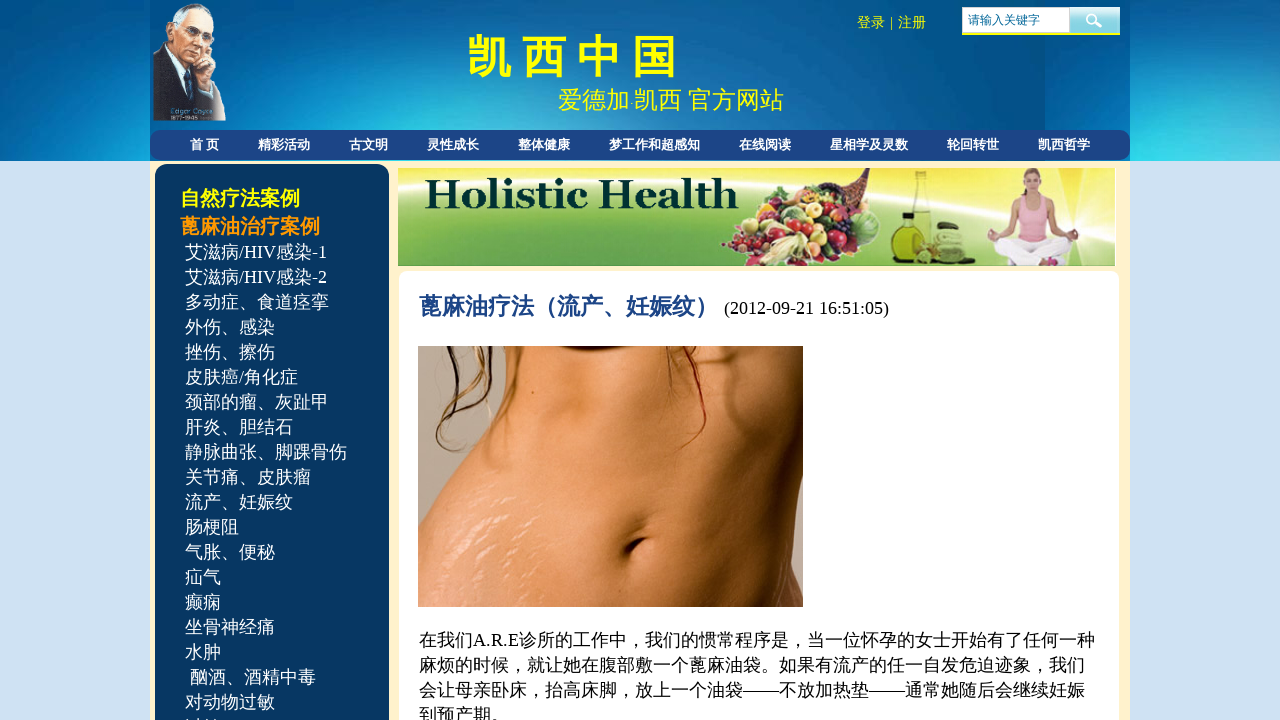

--- FILE ---
content_type: text/html; charset=utf-8
request_url: http://www.kaixichina.org/page234
body_size: 32397
content:
<!DOCTYPE html PUBLIC "-//W3C//DTD XHTML 1.0 Transitional//EN" "http://www.w3.org/TR/xhtml1/DTD/xhtml1-transitional.dtd">
<html xmlns="http://www.w3.org/1999/xhtml" lang="zh-Hans" >
	<head>
		<meta http-equiv="X-UA-Compatible" content="IE=Edge,chrome=1" />
	<meta name="viewport" content="width=980" />	<meta http-equiv="Content-Type" content="text/html; charset=utf-8" />
		<meta name="format-detection" content="telephone=no" />
	     <meta http-equiv="Cache-Control" content="no-transform"/> 
     <meta http-equiv="Cache-Control" content="no-siteapp"/>
	<title>凯西中国中心</title>
	<meta name="keywords"  content="凯西 爱德加 先知 预言家 自然疗法 整体疗法 心灵 灵魂 转世 阿卡西记录" />
	<meta name="description" content="凯西中国中心秉承凯西服务大众的原则，以凯西解读资料为基础，通过资讯翻译、讲座、沙龙、工作坊等形式，为中国集体意识的转变助力！" />
    
                
		<meta property="og:image" content="http://hkf58dfd.hkpic1.websiteonline.cn/upload/1.ico">
		<link rel="shortcut icon" href="http://hkf58dfd.hkpic1.websiteonline.cn/upload/1.ico" type="image/x-icon" />
	<link rel="Bookmark" href="http://hkf58dfd.hkpic1.websiteonline.cn/upload/1.ico" />
		

		<link href="http://static.websiteonline.cn/website/template/default/css/default.css?v=17534100" rel="stylesheet" type="text/css" />
<link href="http://www.kaixichina.org/template/default/css/font/font.css?v=15750090" rel="stylesheet" type="text/css" />
<link href="http://www.kaixichina.org/template/default/css/wpassword/iconfont.css?v=17496248" rel="stylesheet" type="text/css" />
<link href="http://static.websiteonline.cn/website/plugin/sitesearch/css/sitesearch.css?v=16861948" rel="stylesheet" type="text/css" />
<link href="http://static.websiteonline.cn/website/plugin/title/css/title.css?v=17083134" rel="stylesheet" type="text/css" />
<link href="http://static.websiteonline.cn/website/plugin/userlogin/css/userlogin.css?v=14077216" rel="stylesheet" type="text/css" />
<link href="http://static.websiteonline.cn/website/plugin/media/css/media.css?v=14077216" rel="stylesheet" type="text/css" />
<style type="text/css">.prop_rotate_angle sup,.prop_rotate_angle .posblk-deg{font-size:11px; color:#CDCDCD; font-weight:normal; font-style:normal; }ins#qiao-wrap{height:0;} #qiao-wrap{display:block;}
</style> 
</head>
<body  >
<input type="hidden" value="2" name="_user_level_val" />
								<script type="text/javascript" language="javascript" src="http://static.websiteonline.cn/website/script/??libsjq.js,jquery.custom.js,jquery.lazyload.js,jquery.rotateutility.js,lab.js,wopop_all.js,jquery.cookie.js,jquery.simplemodal.js,fullcollumn.js,objectFitPolyfill.min.js,ierotate.js,effects/velocity.js,effects/velocity.ui.js,effects/effects.js,fullpagescroll.js,common.js,heightAdapt.js?v=17573096"></script>
<script type="text/javascript" language="javascript" src="http://static.websiteonline.cn/website/plugin/??new_navigation/js/overall.js,new_navigation/styles/hs10/init.js,sitesearch/js/init.js,media/js/init.js?v=17636160"></script>
	<script type="text/javascript" language="javascript">
    			var webmodel = {};
	        
    wp_pages_global_func($.extend({
        'isedit': '0',
        'islogin': '0',
        'domain': 'hkf58dfd',
        'p_rooturl': 'http://www.kaixichina.org',
        'static_rooturl': 'http://static.websiteonline.cn/website',
        'interface_locale': "zh_CN",
        'dev_mode': "0",
        'getsession': ''
    }, {"phpsessionid":"","punyurl":"http:\/\/www.kaixichina.org","curr_locale":"zh_CN","mscript_name":"","converted":false}));
    
	</script>

<link href="http://www.kaixichina.org/8aee3b1ed941dd935c66acd04158a226.cssx" rel="stylesheet" /><div id="page_set_css">
</div><input type="hidden" id="page_id" name="page_id" value="234" rpid="216">
<div id="scroll_container" class="scroll_contain" style="">
	    	<div id="scroll_container_bg" style="background-color:#cfe2f3;">&nbsp;</div>
<script>
initScrollcontainerHeight();	
</script>
     <div id="overflow_canvas_container">        <div id="canvas" style=" margin: 0 auto;width:980px;background-color:#fff2cc;background-position:center top;height:1124px">
    <div id="layer2980B32B8776626479EE0DC075389AE3" class="full_column"   style="width:980px;position:absolute;top:0px;height:161px;z-index:102;">
    <div class="full_width " style="position:absolute;height:161px;background-image:url('http://hkf58dfd.hkpic1.websiteonline.cn/upload/ls_vcd7.jpg');background-repeat:repeat;background-position:left top;">		
    </div>
			<div class="full_content" style="width:980px; position:absolute;left:0;top:0;margin-left: 0px;background-image:url('http://hkf58dfd.hkpic1.websiteonline.cn/upload/ls_vcd7.jpg');height:161px;">
								<div id='layerD9A7C24F0D36602BFE1134CA8AB40807' type='new_navigation'  class='cstlayer' style='left: 0px; top: 130px; width: 980px; height: 33px; display: block; position: absolute; z-index: 103; '  mid=""  fatherid='layer2980B32B8776626479EE0DC075389AE3'    deg='0'><div class="wp-new_navigation_content" style="padding: 0px; border: 0px solid transparent; border-image-source: none; width: 980px; display: block; overflow: visible; height: auto;;display:block;overflow:hidden;height:0px;" type="0">
<script type="text/javascript"> 
		
	</script>
<div skin="hs10" class="nav1 menu_hs10" ishorizon="1" colorstyle="black" direction="0" more="更多" moreshow="1" morecolor="darkorange" hover="0" hover_scr="0" submethod="0" umenu="" dmenu="" sethomeurl="http://www.kaixichina.org/page1" smcenter="0">
		<ul id="nav_layerD9A7C24F0D36602BFE1134CA8AB40807" class="navigation"  style="width:auto;"  >
		<li style="z-index:2;"  class="wp_subtop"  pid="1" ><a  class="  "  href="http://www.kaixichina.org">首  页</a></li><li style="z-index:2;"  class="wp_subtop"  pid="66" ><a  class=" sub "  href="http://www.kaixichina.org/page66">精彩活动</a><ul style="z-index:2;"><li style="z-index:3;"  class=""  pid=0 ><a  class=" sub "  href="http://www.kaixichina.org/page128">往期回顾</a><ul style="z-index:3;"><li style="z-index:4;"  class=""  pid=0 ><a  class="  "  href="http://www.kaixichina.org/page306">凯西排毒清理疗愈营</a></li><li style="z-index:4;"  class=""  pid=0 ><a  class="  "  href="http://www.kaixichina.org/page1611">凯西之友南京聚会</a></li><li style="z-index:4;"  class=""  pid=0 ><a  class="  "  href="http://www.kaixichina.org/page594">冥想灵性突破工作坊</a></li><li style="z-index:4;"  class=""  pid=0 ><a  class="  "  href="http://www.kaixichina.org/page618">凯西整体疗法工作坊</a></li><li style="z-index:4;"  class=""  pid=0 ><a  class="  "  href="http://www.kaixichina.org/page674">21天“奇迹疗愈身心康复养生班”</a></li><li style="z-index:4;"  class=""  pid=0 ><a  class="  "  href="http://www.kaixichina.org/page747">Tom Stone情绪管理体验沙龙</a></li><li style="z-index:4;"  class=""  pid=0 ><a  class="  "  href="http://www.kaixichina.org/page756">“爱与奇迹暨系统排列”工作坊</a></li><li style="z-index:4;"  class=""  pid=0 ><a  class="  "  href="http://www.kaixichina.org/page754">爱与奇迹光明行</a></li><li style="z-index:4;"  class=""  pid=0 ><a  class="  "  href="http://www.kaixichina.org/page762">上海克里希那穆提工作坊</a></li><li style="z-index:4;"  class=""  pid=0 ><a  class="  "  href="http://www.kaixichina.org/page763">四天清理疗愈营</a></li><li style="z-index:4;"  class=""  pid=0 ><a  class="  "  href="http://www.kaixichina.org/page780">凯西中国星相学工作坊</a></li><li style="z-index:4;"  class=""  pid=0 ><a  class="  "  href="http://www.kaixichina.org/page784">人生使命工作坊</a></li><li style="z-index:4;"  class=""  pid=0 ><a  class="  "  href="http://www.kaixichina.org/page785">培养直觉力</a></li><li style="z-index:4;"  class=""  pid=0 ><a  class="  "  href="http://www.kaixichina.org/page899">深度冥想</a></li><li style="z-index:4;"  class=""  pid=0 ><a  class="  "  href="http://www.kaixichina.org/page1016">凯西APP上线</a></li><li style="z-index:4;"  class=""  pid=0 ><a  class="  "  href="http://www.kaixichina.org/page213">超感知网络课程</a></li><li style="z-index:4;"  class=""  pid=0 ><a  class="  "  href="http://www.kaixichina.org/page781">使用古埃及概念进入高层意识</a></li></ul></li><li style="z-index:3;"  class=""  pid=0 ><a  class=" sub "  href="http://www.kaixichina.org/page130">近期活动</a><ul style="z-index:3;"><li style="z-index:4;"  class=""  pid=0 ><a  class="  "  href="http://www.kaixichina.org/page990">2019生命教练</a></li><li style="z-index:4;"  class=""  pid=0 ><a  class="  "  href="http://www.kaixichina.org/page1017">解梦训练营网络课</a></li><li style="z-index:4;"  class=""  pid=0 ><a  class="  "  href="http://www.kaixichina.org/page1023">凯西总部夏令营Q&A</a></li><li style="z-index:4;"  class=""  pid=0 ><a  class="  "  href="http://www.kaixichina.org/page1024">夏令营理念</a></li><li style="z-index:4;"  class=""  pid=0 ><a  class="  "  href="http://www.kaixichina.org/page1025">夏令营每日流程</a></li><li style="z-index:4;"  class=""  pid=0 ><a  class="  "  href="http://www.kaixichina.org/page1026">夏令营一瞥</a></li><li style="z-index:4;"  class=""  pid=0 ><a  class="  "  href="http://www.kaixichina.org/page1032">泰山游学</a></li></ul></li><li style="z-index:3;"  class=""  pid=0 ><a  class=" sub "  href="http://www.kaixichina.org/page129">网络课程</a><ul style="z-index:3;"><li style="z-index:4;"  class=""  pid=0 ><a  class="  "  href="http://www.kaixichina.org/page623">网络冥想30日活动</a></li><li style="z-index:4;"  class=""  pid=0 ><a  class="  "  href="http://www.kaixichina.org/page991">探索人生使命</a></li><li style="z-index:4;"  class=""  pid=0 ><a  class="  "  href="http://www.kaixichina.org/page992">苹果餐清理营</a></li><li style="z-index:4;"  class=""  pid=0 ><a  class="  "  href="http://www.kaixichina.org/page993">冥想课程</a></li><li style="z-index:4;"  class=""  pid=0 ><a  class="  "  href="http://www.kaixichina.org/page1031">网络团体解梦</a></li><li style="z-index:4;"  class=""  pid=0 ><a  class="  "  href="http://www.kaixichina.org/page1094">凯西生命教练</a></li><li style="z-index:4;"  class=""  pid=0 ><a  class="  "  href="http://www.kaixichina.org/page1492">书友会</a></li></ul></li><li style="z-index:3;"  class=""  pid=0 ><a  class=" sub "  href="http://www.kaixichina.org/page11">关于我们</a><ul style="z-index:3;"><li style="z-index:4;"  class=""  pid=0 ><a  class="  "  href="http://www.kaixichina.org/page307">赞助我们</a></li><li style="z-index:4;"  class=""  pid=0 ><a  class="  "  href="http://www.kaixichina.org/page1449">支持网站运营</a></li></ul></li><li style="z-index:3;"  class=""  pid=0 ><a  class="  "  href="http://www.kaixichina.org/page1304">会员实验一</a></li><li style="z-index:3;"  class=""  pid=0 ><a  class="  "  href="http://www.kaixichina.org/page1305">会员实验二</a></li><li style="z-index:3;"  class=""  pid=0 ><a  class="  "  href="http://www.kaixichina.org/page1306">会员实验三</a></li><li style="z-index:3;"  class=""  pid=0 ><a  class="  "  href="http://www.kaixichina.org/page1307">会员实验四</a></li></ul></li><li style="z-index:2;"  class="wp_subtop"  pid="145" ><a  class=" sub "  href="http://www.kaixichina.org/page145">古文明</a><ul style="z-index:2;"><li style="z-index:3;"  class=""  pid=0 ><a  class=" sub "  href="http://www.kaixichina.org/page147">亚特兰提斯</a><ul style="z-index:3;"><li style="z-index:4;"  class=""  pid=0 ><a  class="  "  href="http://www.kaixichina.org/page154">凯西之亚特兰提斯</a></li><li style="z-index:4;"  class=""  pid=0 ><a  class="  "  href="http://www.kaixichina.org/page1612">凯西解读里的亚特兰提斯</a></li><li style="z-index:4;"  class=""  pid=0 ><a  class="  "  href="http://www.kaixichina.org/page1613">凯西解读里的亚特兰提斯-2</a></li><li style="z-index:4;"  class=""  pid=0 ><a  class="  "  href="http://www.kaixichina.org/page1614">凯西解读里的亚特兰提斯-3</a></li><li style="z-index:4;"  class=""  pid=0 ><a  class="  "  href="http://www.kaixichina.org/page1616">凯西解读里的亚特兰提斯-4</a></li><li style="z-index:4;"  class=""  pid=0 ><a  class="  "  href="http://www.kaixichina.org/page1617">凯西解读里的亚特兰提斯-5</a></li><li style="z-index:4;"  class=""  pid=0 ><a  class="  "  href="http://www.kaixichina.org/page155">亚特兰提斯人</a></li><li style="z-index:4;"  class=""  pid=0 ><a  class="  "  href="http://www.kaixichina.org/page995">亚特兰提斯给我们时代的警悟</a></li><li style="z-index:4;"  class=""  pid=0 ><a  class="  "  href="http://www.kaixichina.org/page1086">亚特兰提斯的教训</a></li><li style="z-index:4;"  class=""  pid=0 ><a  class="  "  href="http://www.kaixichina.org/page1604">亚特兰提斯:我的探索之旅</a></li><li style="z-index:4;"  class=""  pid=0 ><a  class="  "  href="http://www.kaixichina.org/page156">一个亚特兰蒂斯女祭司的灵魂旅程</a></li><li style="z-index:4;"  class=""  pid=0 ><a  class="  "  href="http://www.kaixichina.org/page191">星际穿梭与亚特兰蒂斯飞行器</a></li><li style="z-index:4;"  class=""  pid=0 ><a  class="  "  href="http://www.kaixichina.org/page904">漫谈亚特兰蒂斯系列－0</a></li></ul></li><li style="z-index:3;"  class=""  pid=0 ><a  class=" sub "  href="http://www.kaixichina.org/page1057">凯西说戈壁文明</a><ul style="z-index:3;"><li style="z-index:4;"  class=""  pid=0 ><a  class="  "  href="http://www.kaixichina.org/page1058">戈壁文明</a></li></ul></li><li style="z-index:3;"  class=""  pid=0 ><a  class=" sub "  href="http://www.kaixichina.org/page148">古埃及和它的大祭司</a><ul style="z-index:3;"><li style="z-index:4;"  class=""  pid=0 ><a  class="  "  href="http://www.kaixichina.org/page153">古埃及</a></li><li style="z-index:4;"  class=""  pid=0 ><a  class="  "  href="http://www.kaixichina.org/page1142">古文明与我们的重生</a></li><li style="z-index:4;"  class=""  pid=0 ><a  class="  "  href="http://www.kaixichina.org/page150">古埃及大祭司Ra-Ta的恢复青春秘诀</a></li><li style="z-index:4;"  class=""  pid=0 ><a  class=" sub "  href="http://www.kaixichina.org/page903">拉塔诗史</a><ul style="z-index:4;"><li style="z-index:5;"  class=""  pid=0 ><a  class="  "  href="http://www.kaixichina.org/page905">拉塔诗史－1</a></li><li style="z-index:5;"  class=""  pid=0 ><a  class="  "  href="http://www.kaixichina.org/page906">拉塔诗史－2</a></li><li style="z-index:5;"  class=""  pid=0 ><a  class="  "  href="http://www.kaixichina.org/page1107">拉塔诗史－3</a></li><li style="z-index:5;"  class=""  pid=0 ><a  class="  "  href="http://www.kaixichina.org/page1110">拉塔诗史－4</a></li><li style="z-index:5;"  class=""  pid=0 ><a  class="  "  href="http://www.kaixichina.org/page1111">拉塔诗史－5</a></li><li style="z-index:5;"  class=""  pid=0 ><a  class="  "  href="http://www.kaixichina.org/page1112">拉塔诗史－6</a></li></ul></li></ul></li><li style="z-index:3;"  class=""  pid=0 ><a  class=" sub "  href="http://www.kaixichina.org/page149">英国及巨石阵</a><ul style="z-index:3;"><li style="z-index:4;"  class=""  pid=0 ><a  class="  "  href="http://www.kaixichina.org/page151">巨石阵前传</a></li><li style="z-index:4;"  class=""  pid=0 ><a  class="  "  href="http://www.kaixichina.org/page152">英国灵性之旅</a></li></ul></li><li style="z-index:3;"  class=""  pid=0 ><a  class=" sub "  href="http://www.kaixichina.org/page157">科学探索与考古</a><ul style="z-index:3;"><li style="z-index:4;"  class=""  pid=0 ><a  class="  "  href="http://www.kaixichina.org/page158">科学证据正在接近凯西的史前描述</a></li><li style="z-index:4;"  class=""  pid=0 ><a  class="  "  href="http://www.kaixichina.org/page910">大金字塔的新发现</a></li><li style="z-index:4;"  class=""  pid=0 ><a  class="  "  href="http://www.kaixichina.org/page922">美国的悬崖居住者</a></li><li style="z-index:4;"  class=""  pid=0 ><a  class="  "  href="http://www.kaixichina.org/page924">地中海的考古新发现</a></li><li style="z-index:4;"  class=""  pid=0 ><a  class="  "  href="http://www.kaixichina.org/page1009">极移在加速</a></li><li style="z-index:4;"  class=""  pid=0 ><a  class="  "  href="http://www.kaixichina.org/page1085">2038:大金字塔的预言</a></li><li style="z-index:4;"  class=""  pid=0 ><a  class="  "  href="http://www.kaixichina.org/page1109">第一座金字塔</a></li><li style="z-index:4;"  class=""  pid=0 ><a  class="  "  href="http://www.kaixichina.org/page1181">我们就是上古之谜</a></li><li style="z-index:4;"  class=""  pid=0 ><a  class="  "  href="http://www.kaixichina.org/page1590">金字塔：万能之源</a></li><li style="z-index:4;"  class=""  pid=0 ><a  class="  "  href="http://www.kaixichina.org/page1605">考古新发现</a></li></ul></li></ul></li><li style="z-index:2;"  class="wp_subtop"  pid="9" ><a  class=" sub "  href="http://www.kaixichina.org/page9">灵性成长</a><ul style="z-index:2;"><li style="z-index:3;"  class=""  pid=0 ><a  class=" sub "  href="http://www.kaixichina.org/page103">冥想与祈祷</a><ul style="z-index:3;"><li style="z-index:4;"  class=""  pid=0 ><a  class=" sub "  href="http://www.kaixichina.org/page104">什么是冥想</a><ul style="z-index:4;"><li style="z-index:5;"  class=""  pid=0 ><a  class="  "  href="http://www.kaixichina.org/page613">冥想--与灵界联络</a></li><li style="z-index:5;"  class=""  pid=0 ><a  class="  "  href="http://www.kaixichina.org/page614">身体--神的殿堂</a></li><li style="z-index:5;"  class=""  pid=0 ><a  class="  "  href="http://www.kaixichina.org/page712">冥想(MEDITATION)是什么？-1</a></li><li style="z-index:5;"  class=""  pid=0 ><a  class="  "  href="http://www.kaixichina.org/page713">冥想(MEDITATION)是什么？-2</a></li></ul></li><li style="z-index:4;"  class=""  pid=0 ><a  class=" sub "  href="http://www.kaixichina.org/page105">怎样冥想</a><ul style="z-index:4;"><li style="z-index:5;"  class=""  pid=0 ><a  class="  "  href="http://www.kaixichina.org/page595">坚守每天最特别的时刻</a></li><li style="z-index:5;"  class=""  pid=0 ><a  class="  "  href="http://www.kaixichina.org/page604">如何进入深度冥想</a></li><li style="z-index:5;"  class=""  pid=0 ><a  class="  "  href="http://www.kaixichina.org/page605">获取神性意识手册-A</a></li><li style="z-index:5;"  class=""  pid=0 ><a  class="  "  href="http://www.kaixichina.org/page606">获取神性意识手册-B</a></li><li style="z-index:5;"  class=""  pid=0 ><a  class="  "  href="http://www.kaixichina.org/page609">获取神性意识手册-D</a></li><li style="z-index:5;"  class=""  pid=0 ><a  class="  "  href="http://www.kaixichina.org/page608">获取神性意识手册-C</a></li><li style="z-index:5;"  class=""  pid=0 ><a  class="  "  href="http://www.kaixichina.org/page710">凯西之昆达里尼与冥想</a></li><li style="z-index:5;"  class=""  pid=0 ><a  class="  "  href="http://www.kaixichina.org/page711">昆达里尼冥想</a></li><li style="z-index:5;"  class=""  pid=0 ><a  class="  "  href="http://www.kaixichina.org/page714">解读中关于冥想的句子</a></li><li style="z-index:5;"  class=""  pid=0 ><a  class="  "  href="http://www.kaixichina.org/page1290">凯西哼唱技术</a></li><li style="z-index:5;"  class=""  pid=0 ><a  class="  "  href="http://www.kaixichina.org/page1603">对冥想的思考</a></li></ul></li><li style="z-index:4;"  class=""  pid=0 ><a  class=" sub "  href="http://www.kaixichina.org/page106">怎样祈祷</a><ul style="z-index:4;"><li style="z-index:5;"  class=""  pid=0 ><a  class="  "  href="http://www.kaixichina.org/page602">凯西-祷告的力量</a></li><li style="z-index:5;"  class=""  pid=0 ><a  class="  "  href="http://www.kaixichina.org/page611">祈祷：与上帝谈话</a></li><li style="z-index:5;"  class=""  pid=0 ><a  class="  "  href="http://www.kaixichina.org/page622">用祈祷冥想疗愈他人</a></li><li style="z-index:5;"  class=""  pid=0 ><a  class="  "  href="http://www.kaixichina.org/page534">凯西40天宽恕疗法</a></li></ul></li></ul></li><li style="z-index:3;"  class=""  pid=0 ><a  class=" sub "  href="http://www.kaixichina.org/page1037">凯西生命教练系列故事</a><ul style="z-index:3;"><li style="z-index:4;"  class=""  pid=0 ><a  class="  "  href="http://www.kaixichina.org/page1038">教练一</a></li><li style="z-index:4;"  class=""  pid=0 ><a  class="  "  href="http://www.kaixichina.org/page1039">教练二</a></li><li style="z-index:4;"  class=""  pid=0 ><a  class="  "  href="http://www.kaixichina.org/page1040">教练三</a></li><li style="z-index:4;"  class=""  pid=0 ><a  class="  "  href="http://www.kaixichina.org/page1041">教练四</a></li><li style="z-index:4;"  class=""  pid=0 ><a  class="  "  href="http://www.kaixichina.org/page1042">教练五</a></li><li style="z-index:4;"  class=""  pid=0 ><a  class="  "  href="http://www.kaixichina.org/page1043">教练六</a></li><li style="z-index:4;"  class=""  pid=0 ><a  class="  "  href="http://www.kaixichina.org/page1055">教练七</a></li><li style="z-index:4;"  class=""  pid=0 ><a  class="  "  href="http://www.kaixichina.org/page1056">教练八</a></li></ul></li><li style="z-index:3;"  class=""  pid=0 ><a  class="  "  href="http://www.kaixichina.org/page107">生命挑战</a></li><li style="z-index:3;"  class=""  pid=0 ><a  class="  "  href="http://www.kaixichina.org/page978">活出天命的七个迹象</a></li><li style="z-index:3;"  class=""  pid=0 ><a  class="  "  href="http://www.kaixichina.org/page1132">复活：生命的奇迹</a></li><li style="z-index:3;"  class=""  pid=0 ><a  class="  "  href="http://www.kaixichina.org/page1133">复活：生命的奇迹-续</a></li><li style="z-index:3;"  class=""  pid=0 ><a  class="  "  href="http://www.kaixichina.org/page1134">复活：生命的奇迹-续2</a></li><li style="z-index:3;"  class=""  pid=0 ><a  class="  "  href="http://www.kaixichina.org/page783">业力与恩典</a></li><li style="z-index:3;"  class=""  pid=0 ><a  class="  "  href="http://www.kaixichina.org/page793">使用凯西八步，做出正确决策</a></li><li style="z-index:3;"  class=""  pid=0 ><a  class=" sub "  href="http://www.kaixichina.org/page794">释放自己 爱无前提</a><ul style="z-index:3;"><li style="z-index:4;"  class=""  pid=0 ><a  class="  "  href="http://www.kaixichina.org/page795">宽容</a></li><li style="z-index:4;"  class=""  pid=0 ><a  class="  "  href="http://www.kaixichina.org/page796">征服自我怀疑</a></li><li style="z-index:4;"  class=""  pid=0 ><a  class="  "  href="http://www.kaixichina.org/page797">来自谦虚的礼物</a></li><li style="z-index:4;"  class=""  pid=0 ><a  class="  "  href="http://www.kaixichina.org/page798">让自由成为首选</a></li></ul></li><li style="z-index:3;"  class=""  pid=0 ><a  class=" sub "  href="http://www.kaixichina.org/page950">灵性突破路线图</a><ul style="z-index:3;"><li style="z-index:4;"  class=""  pid=0 ><a  class="  "  href="http://www.kaixichina.org/page951">灵性突破-1</a></li><li style="z-index:4;"  class=""  pid=0 ><a  class="  "  href="http://www.kaixichina.org/page952">灵性突破-2</a></li><li style="z-index:4;"  class=""  pid=0 ><a  class="  "  href="http://www.kaixichina.org/page953">灵性突破-3</a></li><li style="z-index:4;"  class=""  pid=0 ><a  class="  "  href="http://www.kaixichina.org/page954">灵性突破-4</a></li><li style="z-index:4;"  class=""  pid=0 ><a  class="  "  href="http://www.kaixichina.org/page955">灵性突破-5</a></li><li style="z-index:4;"  class=""  pid=0 ><a  class="  "  href="http://www.kaixichina.org/page956">灵性突破-6</a></li><li style="z-index:4;"  class=""  pid=0 ><a  class="  "  href="http://www.kaixichina.org/page957">灵性突破-7</a></li><li style="z-index:4;"  class=""  pid=0 ><a  class="  "  href="http://www.kaixichina.org/page958">灵性突破-8</a></li><li style="z-index:4;"  class=""  pid=0 ><a  class="  "  href="http://www.kaixichina.org/page959">灵性突破-9</a></li><li style="z-index:4;"  class=""  pid=0 ><a  class="  "  href="http://www.kaixichina.org/page960">灵性突破-10</a></li><li style="z-index:4;"  class=""  pid=0 ><a  class="  "  href="http://www.kaixichina.org/page961">灵性突破-11</a></li></ul></li><li style="z-index:3;"  class=""  pid=0 ><a  class=" sub "  href="http://www.kaixichina.org/page983">慢下节奏，简化生活</a><ul style="z-index:3;"><li style="z-index:4;"  class=""  pid=0 ><a  class="  "  href="http://www.kaixichina.org/page984">生命力</a></li><li style="z-index:4;"  class=""  pid=0 ><a  class="  "  href="http://www.kaixichina.org/page985">缓和下来</a></li><li style="z-index:4;"  class=""  pid=0 ><a  class="  "  href="http://www.kaixichina.org/page986">一切都有其目的</a></li><li style="z-index:4;"  class=""  pid=0 ><a  class="  "  href="http://www.kaixichina.org/page987">变得善良</a></li><li style="z-index:4;"  class=""  pid=0 ><a  class="  "  href="http://www.kaixichina.org/page988">慢慢展现你的极致</a></li><li style="z-index:4;"  class=""  pid=0 ><a  class="  "  href="http://www.kaixichina.org/page989">转化焦虑</a></li><li style="z-index:4;"  class=""  pid=0 ><a  class="  "  href="http://www.kaixichina.org/page1075">切实的小目标</a></li><li style="z-index:4;"  class=""  pid=0 ><a  class="  "  href="http://www.kaixichina.org/page1076">尊重你的身体</a></li><li style="z-index:4;"  class=""  pid=0 ><a  class="  "  href="http://www.kaixichina.org/page1082">给成长以时间</a></li><li style="z-index:4;"  class=""  pid=0 ><a  class="  "  href="http://www.kaixichina.org/page1083">心里的自我形象</a></li><li style="z-index:4;"  class=""  pid=0 ><a  class="  "  href="http://www.kaixichina.org/page1087">一点点的改变</a></li><li style="z-index:4;"  class=""  pid=0 ><a  class="  "  href="http://www.kaixichina.org/page1089">做你能做的</a></li><li style="z-index:4;"  class=""  pid=0 ><a  class="  "  href="http://www.kaixichina.org/page1090">籍由苦难合一</a></li><li style="z-index:4;"  class=""  pid=0 ><a  class="  "  href="http://www.kaixichina.org/page1091">生命中的喜悦</a></li><li style="z-index:4;"  class=""  pid=0 ><a  class="  "  href="http://www.kaixichina.org/page1108">平衡内在和外在</a></li><li style="z-index:4;"  class=""  pid=0 ><a  class="  "  href="http://www.kaixichina.org/page1113">迷你冥想法</a></li><li style="z-index:4;"  class=""  pid=0 ><a  class="  "  href="http://www.kaixichina.org/page1114">突破逻辑</a></li><li style="z-index:4;"  class=""  pid=0 ><a  class="  "  href="http://www.kaixichina.org/page1115">对自己耐心</a></li><li style="z-index:4;"  class=""  pid=0 ><a  class="  "  href="http://www.kaixichina.org/page1116">保持开放</a></li><li style="z-index:4;"  class=""  pid=0 ><a  class="  "  href="http://www.kaixichina.org/page1118">不在担忧</a></li><li style="z-index:4;"  class=""  pid=0 ><a  class="  "  href="http://www.kaixichina.org/page1119">生命永恒</a></li></ul></li><li style="z-index:3;"  class=""  pid=0 ><a  class="  "  href="http://www.kaixichina.org/page1011">让爱指引</a></li><li style="z-index:3;"  class=""  pid=0 ><a  class="  "  href="http://www.kaixichina.org/page1014">意识演进四阶段</a></li><li style="z-index:3;"  class=""  pid=0 ><a  class="  "  href="http://www.kaixichina.org/page1028">基督信仰与灵异能力</a></li><li style="z-index:3;"  class=""  pid=0 ><a  class="  "  href="http://www.kaixichina.org/page1034">简单五步创建人生使命</a></li><li style="z-index:3;"  class=""  pid=0 ><a  class=" sub "  href="http://www.kaixichina.org/page1062">放下担忧，走入宁静</a><ul style="z-index:3;"><li style="z-index:4;"  class=""  pid=0 ><a  class="  "  href="http://www.kaixichina.org/page1063">与生俱来</a></li><li style="z-index:4;"  class=""  pid=0 ><a  class="  "  href="http://www.kaixichina.org/page1064">灵性激励</a></li><li style="z-index:4;"  class=""  pid=0 ><a  class="  "  href="http://www.kaixichina.org/page1065">放下敌视心态</a></li><li style="z-index:4;"  class=""  pid=0 ><a  class="  "  href="http://www.kaixichina.org/page1066">丢弃恐惧</a></li><li style="z-index:4;"  class=""  pid=0 ><a  class="  "  href="http://www.kaixichina.org/page1067">不是属地的平安</a></li><li style="z-index:4;"  class=""  pid=0 ><a  class="  "  href="http://www.kaixichina.org/page1068">积极地取得宁静平和</a></li></ul></li><li style="z-index:3;"  class=""  pid=0 ><a  class="  "  href="http://www.kaixichina.org/page1084">30天灵修挑战一</a></li><li style="z-index:3;"  class=""  pid=0 ><a  class="  "  href="http://www.kaixichina.org/page1302">解除习性的武装</a></li><li style="z-index:3;"  class=""  pid=0 ><a  class="  "  href="http://www.kaixichina.org/page1100">体验心灵感应</a></li><li style="z-index:3;"  class=""  pid=0 ><a  class="  "  href="http://www.kaixichina.org/page1350">体验神的临在</a></li><li style="z-index:3;"  class=""  pid=0 ><a  class="  "  href="http://www.kaixichina.org/page1143">韧性的品质</a></li></ul></li><li style="z-index:2;"  class="wp_subtop"  pid="216" ><a  class=" sub "  href="http://www.kaixichina.org/page216">整体健康</a><ul style="z-index:2;"><li style="z-index:3;"  class=""  pid=0 ><a  class=" sub "  href="http://www.kaixichina.org/page95">健康资料库</a><ul style="z-index:3;"><li style="z-index:4;"  class=""  pid=0 ><a  class="  "  href="http://www.kaixichina.org/page769">凯西对于病因的理论</a></li><li style="z-index:4;"  class=""  pid=0 ><a  class="  "  href="http://www.kaixichina.org/page1499">前列腺炎</a></li><li style="z-index:4;"  class=""  pid=0 ><a  class="  "  href="http://www.kaixichina.org/page1503">贫血问题</a></li><li style="z-index:4;"  class=""  pid=0 ><a  class="  "  href="http://www.kaixichina.org/page1504">心绞痛</a></li><li style="z-index:4;"  class=""  pid=0 ><a  class="  "  href="http://www.kaixichina.org/page1506">失声症</a></li><li style="z-index:4;"  class=""  pid=0 ><a  class="  "  href="http://www.kaixichina.org/page1508">睑缘炎</a></li><li style="z-index:4;"  class=""  pid=0 ><a  class="  "  href="http://www.kaixichina.org/page1509">关于身体的梦</a></li><li style="z-index:4;"  class=""  pid=0 ><a  class="  "  href="http://www.kaixichina.org/page1510">失明</a></li><li style="z-index:4;"  class=""  pid=0 ><a  class="  "  href="http://www.kaixichina.org/CMT">CMT</a></li><li style="z-index:4;"  class=""  pid=0 ><a  class="  "  href="http://www.kaixichina.org/page1518">肝硬化</a></li><li style="z-index:4;"  class=""  pid=0 ><a  class="  "  href="http://www.kaixichina.org/page1519">色盲概述</a></li><li style="z-index:4;"  class=""  pid=0 ><a  class="  "  href="http://www.kaixichina.org/page1525">憩室炎</a></li><li style="z-index:4;"  class=""  pid=0 ><a  class="  "  href="http://www.kaixichina.org/page1554">精神分裂症</a></li><li style="z-index:4;"  class=""  pid=0 ><a  class="  "  href="http://www.kaixichina.org/page1555">肺气肿概述</a></li><li style="z-index:4;"  class=""  pid=0 ><a  class="  "  href="http://www.kaixichina.org/page1560">癫痫症</a></li><li style="z-index:4;"  class=""  pid=0 ><a  class="  "  href="http://www.kaixichina.org/page1561">纤维肌痛</a></li><li style="z-index:4;"  class=""  pid=0 ><a  class="  "  href="http://www.kaixichina.org/page1562">呼吸道流感</a></li><li style="z-index:4;"  class=""  pid=0 ><a  class="  "  href="http://www.kaixichina.org/page1587">失眠问题</a></li><li style="z-index:4;"  class=""  pid=0 ><a  class="  "  href="http://www.kaixichina.org/page1593">白血病</a></li><li style="z-index:4;"  class=""  pid=0 ><a  class="  "  href="http://www.kaixichina.org/page1621">中风</a></li><li style="z-index:4;"  class=""  pid=0 ><a  class="  "  href="http://www.kaixichina.org/page1631">阻抗装置</a></li><li style="z-index:4;"  class=""  pid=0 ><a  class="  "  href="http://www.kaixichina.org/page1630">帕金森病</a></li><li style="z-index:4;"  class=""  pid=0 ><a  class="  "  href="http://www.kaixichina.org/page1635">肺气肿概述</a></li><li style="z-index:4;"  class=""  pid=0 ><a  class="  "  href="http://www.kaixichina.org/page1636">骨折与扭伤</a></li><li style="z-index:4;"  class=""  pid=0 ><a  class="  "  href="http://www.kaixichina.org/page1642">头痛概述</a></li><li style="z-index:4;"  class=""  pid=0 ><a  class="  "  href="http://www.kaixichina.org/page1644">丙型肝炎</a></li><li style="z-index:4;"  class=""  pid=0 ><a  class="  "  href="http://www.kaixichina.org/page1645">带状疱疹</a></li><li style="z-index:4;"  class=""  pid=0 ><a  class="  "  href="http://www.kaixichina.org/page1647">脑积水概述</a></li><li style="z-index:4;"  class=""  pid=0 ><a  class="  "  href="http://www.kaixichina.org/page1649">肺结核概述</a></li><li style="z-index:4;"  class=""  pid=0 ><a  class="  "  href="http://www.kaixichina.org/page1654">胃炎消化不良</a></li><li style="z-index:4;"  class=""  pid=0 ><a  class="  "  href="http://www.kaixichina.org/page1655">低血糖概述</a></li><li style="z-index:4;"  class=""  pid=0 ><a  class="  "  href="http://www.kaixichina.org/page1657">肠易激综合征概述</a></li><li style="z-index:4;"  class=""  pid=0 ><a  class="  "  href="http://www.kaixichina.org/page1658">神经性耳聋</a></li><li style="z-index:4;"  class=""  pid=0 ><a  class="  "  href="http://www.kaixichina.org/page1659">耳咽管脱垂式耳聋</a></li><li style="z-index:4;"  class=""  pid=0 ><a  class="  "  href="http://www.kaixichina.org/page1660">狼疮概述</a></li><li style="z-index:4;"  class=""  pid=0 ><a  class="  "  href="http://www.kaixichina.org/page1661">更年期概述</a></li><li style="z-index:4;"  class=""  pid=0 ><a  class="  "  href="http://www.kaixichina.org/page208">前列腺癌</a></li><li style="z-index:4;"  class=""  pid=0 ><a  class="  "  href="http://www.kaixichina.org/page185">静脉曲张</a></li><li style="z-index:4;"  class=""  pid=0 ><a  class="  "  href="http://www.kaixichina.org/page1289">肌无力ALS</a></li><li style="z-index:4;"  class=""  pid=0 ><a  class="  "  href="http://www.kaixichina.org/page212">疤痕</a></li><li style="z-index:4;"  class=""  pid=0 ><a  class="  "  href="http://www.kaixichina.org/page1524">便秘问题</a></li><li style="z-index:4;"  class=""  pid=0 ><a  class="  "  href="http://www.kaixichina.org/page186">哮喘</a></li><li style="z-index:4;"  class=""  pid=0 ><a  class="  "  href="http://www.kaixichina.org/page209">脱发</a></li><li style="z-index:4;"  class=""  pid=0 ><a  class="  "  href="http://www.kaixichina.org/page1500">痤疮</a></li><li style="z-index:4;"  class=""  pid=0 ><a  class="  "  href="http://www.kaixichina.org/page1502">阿兹海默痴呆症</a></li><li style="z-index:4;"  class=""  pid=0 ><a  class="  "  href="http://www.kaixichina.org/page1515">慢性疲劳综合症</a></li><li style="z-index:4;"  class=""  pid=0 ><a  class="  "  href="http://www.kaixichina.org/page1520">感冒概述</a></li><li style="z-index:4;"  class=""  pid=0 ><a  class="  "  href="http://www.kaixichina.org/page210">肺癌</a></li><li style="z-index:4;"  class=""  pid=0 ><a  class="  "  href="http://www.kaixichina.org/page211">高血压</a></li><li style="z-index:4;"  class=""  pid=0 ><a  class="  "  href="http://www.kaixichina.org/page215">椰子</a></li><li style="z-index:4;"  class=""  pid=0 ><a  class="  "  href="http://www.kaixichina.org/page249">糖尿病（Ⅱ型）</a></li><li style="z-index:4;"  class=""  pid=0 ><a  class="  "  href="http://www.kaixichina.org/page1501">酗酒</a></li><li style="z-index:4;"  class=""  pid=0 ><a  class="  "  href="http://www.kaixichina.org/page250">白癜风</a></li><li style="z-index:4;"  class=""  pid=0 ><a  class="  "  href="http://www.kaixichina.org/page251">甲状腺功能减退</a></li><li style="z-index:4;"  class=""  pid=0 ><a  class="  "  href="http://www.kaixichina.org/page254">扁桃腺炎</a></li><li style="z-index:4;"  class=""  pid=0 ><a  class="  "  href="http://www.kaixichina.org/page252">痔疮</a></li><li style="z-index:4;"  class=""  pid=0 ><a  class="  "  href="http://www.kaixichina.org/page253">白内障</a></li><li style="z-index:4;"  class=""  pid=0 ><a  class="  "  href="http://www.kaixichina.org/page255">肾结石</a></li><li style="z-index:4;"  class=""  pid=0 ><a  class="  "  href="http://www.kaixichina.org/page256">冠心病</a></li><li style="z-index:4;"  class=""  pid=0 ><a  class="  "  href="http://www.kaixichina.org/page1029">自闭症</a></li><li style="z-index:4;"  class=""  pid=0 ><a  class="  "  href="http://www.kaixichina.org/page257">结肠炎</a></li><li style="z-index:4;"  class=""  pid=0 ><a  class="  "  href="http://www.kaixichina.org/page258">抑郁症</a></li><li style="z-index:4;"  class=""  pid=0 ><a  class="  "  href="http://www.kaixichina.org/page1553">痛经</a></li><li style="z-index:4;"  class=""  pid=0 ><a  class="  "  href="http://www.kaixichina.org/page259">乳腺癌</a></li><li style="z-index:4;"  class=""  pid=0 ><a  class="  "  href="http://www.kaixichina.org/page260">牛皮癣</a></li><li style="z-index:4;"  class=""  pid=0 ><a  class="  "  href="http://www.kaixichina.org/page1566">膀胱炎</a></li><li style="z-index:4;"  class=""  pid=0 ><a  class="  "  href="http://www.kaixichina.org/page261">内分泌系统</a></li><li style="z-index:4;"  class=""  pid=0 ><a  class="  "  href="http://www.kaixichina.org/page920">克罗恩病</a></li><li style="z-index:4;"  class=""  pid=0 ><a  class="  "  href="http://www.kaixichina.org/page262">禁食</a></li><li style="z-index:4;"  class=""  pid=0 ><a  class="  "  href="http://www.kaixichina.org/page263">灌肠</a></li><li style="z-index:4;"  class=""  pid=0 ><a  class="  "  href="http://www.kaixichina.org/page264">酸奶</a></li><li style="z-index:4;"  class=""  pid=0 ><a  class="  "  href="http://www.kaixichina.org/page265">橄榄油</a></li><li style="z-index:4;"  class=""  pid=0 ><a  class="  "  href="http://www.kaixichina.org/page266">乳房癌症和肿瘤</a></li><li style="z-index:4;"  class=""  pid=0 ><a  class="  "  href="http://www.kaixichina.org/page267">草药茶</a></li><li style="z-index:4;"  class=""  pid=0 ><a  class="  "  href="http://www.kaixichina.org/page268">吃盐的学问</a></li><li style="z-index:4;"  class=""  pid=0 ><a  class="  "  href="http://www.kaixichina.org/page269">苹果餐</a></li><li style="z-index:4;"  class=""  pid=0 ><a  class="  "  href="http://www.kaixichina.org/page1512">支气管炎</a></li><li style="z-index:4;"  class=""  pid=0 ><a  class="  "  href="http://www.kaixichina.org/page624">肺部问题</a></li><li style="z-index:4;"  class=""  pid=0 ><a  class="  "  href="http://www.kaixichina.org/page725">木乃伊餐</a></li><li style="z-index:4;"  class=""  pid=0 ><a  class="  "  href="http://www.kaixichina.org/page972">紫光仪</a></li><li style="z-index:4;"  class=""  pid=0 ><a  class="  "  href="http://www.kaixichina.org/page1430">湿电池</a></li></ul></li><li style="z-index:3;"  class=""  pid=0 ><a  class=" sub "  href="http://www.kaixichina.org/page8">整体疗法</a><ul style="z-index:3;"><li style="z-index:4;"  class=""  pid=0 ><a  class=" sub "  href="http://www.kaixichina.org/page94">蓖麻油疗法</a><ul style="z-index:4;"><li style="z-index:5;"  class=""  pid=0 ><a  class=" sub "  href="http://www.kaixichina.org/page235">蓖麻油疗法案例</a><ul style="z-index:5;"><li style="z-index:6;"  class=""  pid=0 ><a  class="  "  href="http://www.kaixichina.org/page219">艾滋病/HIV感染-1</a></li><li style="z-index:6;"  class=""  pid=0 ><a  class="  "  href="http://www.kaixichina.org/page220">艾滋病/HIV感染-2</a></li><li style="z-index:6;"  class=""  pid=0 ><a  class="  "  href="http://www.kaixichina.org/page221">多动症、食道痉挛</a></li><li style="z-index:6;"  class=""  pid=0 ><a  class="  "  href="http://www.kaixichina.org/page222">外伤、感染</a></li><li style="z-index:6;"  class=""  pid=0 ><a  class="  "  href="http://www.kaixichina.org/page223">挫伤、擦伤</a></li><li style="z-index:6;"  class=""  pid=0 ><a  class="  "  href="http://www.kaixichina.org/page224">皮肤癌/角化症</a></li><li style="z-index:6;"  class=""  pid=0 ><a  class="  "  href="http://www.kaixichina.org/page225">颈部的瘤、灰趾甲</a></li><li style="z-index:6;"  class=""  pid=0 ><a  class="  "  href="http://www.kaixichina.org/page226">肝炎、胆结石</a></li><li style="z-index:6;"  class=""  pid=0 ><a  class="  "  href="http://www.kaixichina.org/page227">静脉曲张、脚踝骨伤</a></li><li style="z-index:6;"  class=""  pid=0 ><a  class="  "  href="http://www.kaixichina.org/page228">关节痛、皮肤瘤</a></li><li style="z-index:6;"  class=""  pid=0 ><a  class="  "  href="http://www.kaixichina.org/page229">肠梗阻</a></li><li style="z-index:6;"  class=""  pid=0 ><a  class="  "  href="http://www.kaixichina.org/page230">气胀、便秘</a></li><li style="z-index:6;"  class=""  pid=0 ><a  class="  "  href="http://www.kaixichina.org/page231">疝气</a></li><li style="z-index:6;"  class=""  pid=0 ><a  class="  "  href="http://www.kaixichina.org/page232">癫痫</a></li><li style="z-index:6;"  class=""  pid=0 ><a  class="  "  href="http://www.kaixichina.org/page233">坐骨神经痛</a></li><li style="z-index:6;"  class=""  pid=0 ><a  class="  "  href="http://www.kaixichina.org/page234">流产、妊娠纹</a></li><li style="z-index:6;"  class=""  pid=0 ><a  class="  "  href="http://www.kaixichina.org/page237">酗酒、酒精中毒</a></li><li style="z-index:6;"  class=""  pid=0 ><a  class="  "  href="http://www.kaixichina.org/page236">水肿</a></li><li style="z-index:6;"  class=""  pid=0 ><a  class="  "  href="http://www.kaixichina.org/page238">对动物过敏</a></li><li style="z-index:6;"  class=""  pid=0 ><a  class="  "  href="http://www.kaixichina.org/page240">高血压、腹动脉瘤</a></li><li style="z-index:6;"  class=""  pid=0 ><a  class="  "  href="http://www.kaixichina.org/page241">蜜蜂叮和关节炎</a></li><li style="z-index:6;"  class=""  pid=0 ><a  class="  "  href="http://www.kaixichina.org/page243">癌症引发的疼痛</a></li><li style="z-index:6;"  class=""  pid=0 ><a  class="  "  href="http://www.kaixichina.org/page244">过敏</a></li><li style="z-index:6;"  class=""  pid=0 ><a  class="  "  href="http://www.kaixichina.org/page239">咬伤、刺伤等</a></li><li style="z-index:6;"  class=""  pid=0 ><a  class="  "  href="http://www.kaixichina.org/page242">钙沉着和眼疾</a></li><li style="z-index:6;"  class=""  pid=0 ><a  class="  "  href="http://www.kaixichina.org/page791">蓖麻油改善视力</a></li></ul></li><li style="z-index:5;"  class=""  pid=0 ><a  class="  "  href="http://www.kaixichina.org/page97">蓖麻油-致命病毒的天然屏障</a></li><li style="z-index:5;"  class=""  pid=0 ><a  class="  "  href="http://www.kaixichina.org/page672">发觉内在的医生</a></li><li style="z-index:5;"  class=""  pid=0 ><a  class="  "  href="http://www.kaixichina.org/page790">蓖麻苏打摆脱皮肤问题</a></li></ul></li><li style="z-index:4;"  class=""  pid=0 ><a  class="  "  href="http://www.kaixichina.org/page615">凯西解读中的手法治疗 1</a></li><li style="z-index:4;"  class=""  pid=0 ><a  class="  "  href="http://www.kaixichina.org/page616">凯西解读中的手法治疗 2</a></li><li style="z-index:4;"  class=""  pid=0 ><a  class="  "  href="http://www.kaixichina.org/page617">凯西解读中的手法治疗 3</a></li><li style="z-index:4;"  class=""  pid=0 ><a  class="  "  href="http://www.kaixichina.org/page799">疗愈牛皮癣项目</a></li><li style="z-index:4;"  class=""  pid=0 ><a  class="  "  href="http://www.kaixichina.org/page1013">凯西射频治疗仪</a></li><li style="z-index:4;"  class=""  pid=0 ><a  class="  "  href="http://www.kaixichina.org/page1117">常见问题凯西主题方案一览表</a></li><li style="z-index:4;"  class=""  pid=0 ><a  class="  "  href="http://www.kaixichina.org/page1335">癌症的预防与治疗-1</a></li><li style="z-index:4;"  class=""  pid=0 ><a  class="  "  href="http://www.kaixichina.org/page1336">癌症的预防与治疗-2</a></li><li style="z-index:4;"  class=""  pid=0 ><a  class="  "  href="http://www.kaixichina.org/page1337">癌症的预防与治疗-3</a></li><li style="z-index:4;"  class=""  pid=0 ><a  class="  "  href="http://www.kaixichina.org/page1431">使用凯西湿电池治疗帕金森病</a></li><li style="z-index:4;"  class=""  pid=0 ><a  class=" sub "  href="http://www.kaixichina.org/page619">彼德医生专栏</a><ul style="z-index:4;"><li style="z-index:5;"  class=""  pid=0 ><a  class="  "  href="http://www.kaixichina.org/page214">祈祷的力量</a></li><li style="z-index:5;"  class=""  pid=0 ><a  class="  "  href="http://www.kaixichina.org/page246">什么是整体健康</a></li><li style="z-index:5;"  class=""  pid=0 ><a  class="  "  href="http://www.kaixichina.org/page247">神经系统劳损</a></li><li style="z-index:5;"  class=""  pid=0 ><a  class="  "  href="http://www.kaixichina.org/page245">诸层面的疗愈</a></li><li style="z-index:5;"  class=""  pid=0 ><a  class="  "  href="http://www.kaixichina.org/page749">水疗与按摩</a></li></ul></li></ul></li><li style="z-index:3;"  class=""  pid=0 ><a  class=" sub "  href="http://www.kaixichina.org/page424">滋养身体神殿</a><ul style="z-index:3;"><li style="z-index:4;"  class=""  pid=0 ><a  class="  "  href="http://www.kaixichina.org/page425">第一章 凯西饮食-为灵魂灌能的工具1</a></li><li style="z-index:4;"  class=""  pid=0 ><a  class="  "  href="http://www.kaixichina.org/page426">第一章 凯西饮食-为灵魂灌能的工具2</a></li><li style="z-index:4;"  class=""  pid=0 ><a  class="  "  href="http://www.kaixichina.org/page427">第二章 通过碱度来建立免疫力 1</a></li><li style="z-index:4;"  class=""  pid=0 ><a  class="  "  href="http://www.kaixichina.org/page428">第二章 通过碱度来建立免疫力 2</a></li><li style="z-index:4;"  class=""  pid=0 ><a  class="  "  href="http://www.kaixichina.org/page429">第三章  生食和发芽食物中的酶的疗愈力量 1</a></li><li style="z-index:4;"  class=""  pid=0 ><a  class="  "  href="http://www.kaixichina.org/page430">第三章  生食和发芽食物中的酶的疗愈力量 2</a></li><li style="z-index:4;"  class=""  pid=0 ><a  class="  "  href="http://www.kaixichina.org/page431">第四章  调制健康饮食之凯西途径 1</a></li><li style="z-index:4;"  class=""  pid=0 ><a  class="  "  href="http://www.kaixichina.org/page432">第四章  调制健康饮食之凯西途径 2</a></li><li style="z-index:4;"  class=""  pid=0 ><a  class="  "  href="http://www.kaixichina.org/page433">第四章  调制健康饮食之凯西途径 3</a></li><li style="z-index:4;"  class=""  pid=0 ><a  class="  "  href="http://www.kaixichina.org/page434">第五章  食疗：药用食物 1</a></li><li style="z-index:4;"  class=""  pid=0 ><a  class="  "  href="http://www.kaixichina.org/page435">第五章  食疗：药用食物 2</a></li><li style="z-index:4;"  class=""  pid=0 ><a  class="  "  href="http://www.kaixichina.org/page436">第五章  食疗：药用食物 3</a></li><li style="z-index:4;"  class=""  pid=0 ><a  class="  "  href="http://www.kaixichina.org/page437">第六章 维生素和矿物质 1</a></li><li style="z-index:4;"  class=""  pid=0 ><a  class="  "  href="http://www.kaixichina.org/page438">第六章 维生素和矿物质 2</a></li><li style="z-index:4;"  class=""  pid=0 ><a  class="  "  href="http://www.kaixichina.org/page439">第六章 维生素和矿物质 3</a></li><li style="z-index:4;"  class=""  pid=0 ><a  class="  "  href="http://www.kaixichina.org/page440">第七章  特殊时期和环境下的营养需要</a></li></ul></li><li style="z-index:3;"  class=""  pid=0 ><a  class=" sub "  href="http://www.kaixichina.org/page1398">凯西简易疗法手册</a><ul style="z-index:3;"><li style="z-index:4;"  class=""  pid=0 ><a  class="  "  href="http://www.kaixichina.org/page1400">疗法指南前言</a></li><li style="z-index:4;"  class=""  pid=0 ><a  class="  "  href="http://www.kaixichina.org/page1401">牛肉汁</a></li><li style="z-index:4;"  class=""  pid=0 ><a  class="  "  href="http://www.kaixichina.org/page1403">附录-1</a></li><li style="z-index:4;"  class=""  pid=0 ><a  class="  "  href="http://www.kaixichina.org/page1426">橡木桶熏气疗法</a></li><li style="z-index:4;"  class=""  pid=0 ><a  class="  "  href="http://www.kaixichina.org/page1404">附录-2</a></li><li style="z-index:4;"  class=""  pid=0 ><a  class="  "  href="http://www.kaixichina.org/page1411">淋浴</a></li><li style="z-index:4;"  class=""  pid=0 ><a  class="  "  href="http://www.kaixichina.org/page1412">对照表-1</a></li><li style="z-index:4;"  class=""  pid=0 ><a  class="  "  href="http://www.kaixichina.org/page1413">对照表-2</a></li><li style="z-index:4;"  class=""  pid=0 ><a  class="  "  href="http://www.kaixichina.org/page1414">对照表-3</a></li><li style="z-index:4;"  class=""  pid=0 ><a  class="  "  href="http://www.kaixichina.org/page1415">对照表-4</a></li><li style="z-index:4;"  class=""  pid=0 ><a  class="  "  href="http://www.kaixichina.org/page1416">对照表-5</a></li><li style="z-index:4;"  class=""  pid=0 ><a  class="  "  href="http://www.kaixichina.org/page1417">对照表-6</a></li><li style="z-index:4;"  class=""  pid=0 ><a  class="  "  href="http://www.kaixichina.org/page1418">对照表-7</a></li><li style="z-index:4;"  class=""  pid=0 ><a  class="  "  href="http://www.kaixichina.org/page1421">坐浴</a></li><li style="z-index:4;"  class=""  pid=0 ><a  class="  "  href="http://www.kaixichina.org/page1423">熏蒸浴</a></li><li style="z-index:4;"  class=""  pid=0 ><a  class="  "  href="http://www.kaixichina.org/page1424">松节油热敷</a></li><li style="z-index:4;"  class=""  pid=0 ><a  class="  "  href="http://www.kaixichina.org/page1425">蓖麻油包裹法</a></li><li style="z-index:4;"  class=""  pid=0 ><a  class="  "  href="http://www.kaixichina.org/page1427">苹果醋（盐）包裹法</a></li><li style="z-index:4;"  class=""  pid=0 ><a  class="  "  href="http://www.kaixichina.org/page1428">苹果餐食疗</a></li><li style="z-index:4;"  class=""  pid=0 ><a  class="  "  href="http://www.kaixichina.org/page1429">原子碘</a></li><li style="z-index:4;"  class=""  pid=0 ><a  class="  "  href="http://www.kaixichina.org/page1432">湿电池</a></li><li style="z-index:4;"  class=""  pid=0 ><a  class="  "  href="http://www.kaixichina.org/page1433">喝温水</a></li><li style="z-index:4;"  class=""  pid=0 ><a  class="  "  href="http://www.kaixichina.org/page1434">洋葱汁</a></li><li style="z-index:4;"  class=""  pid=0 ><a  class="  "  href="http://www.kaixichina.org/page1435">洋葱膏</a></li><li style="z-index:4;"  class=""  pid=0 ><a  class="  "  href="http://www.kaixichina.org/page1436">花生油按摩</a></li></ul></li><li style="z-index:3;"  class=""  pid=0 ><a  class="  "  href="http://www.kaixichina.org/page627">凯西自然健康产品</a></li><li style="z-index:3;"  class=""  pid=0 ><a  class=" sub "  href="http://www.kaixichina.org/page935">凯西健康美文</a><ul style="z-index:3;"><li style="z-index:4;"  class=""  pid=0 ><a  class="  "  href="http://www.kaixichina.org/page1313">重置平衡</a></li><li style="z-index:4;"  class=""  pid=0 ><a  class="  "  href="http://www.kaixichina.org/page1472">ASL-解读5019-1文本</a></li><li style="z-index:4;"  class=""  pid=0 ><a  class="  "  href="http://www.kaixichina.org/page1608">生命的平衡</a></li><li style="z-index:4;"  class=""  pid=0 ><a  class="  "  href="http://www.kaixichina.org/page1615">当地当季植物</a></li><li style="z-index:4;"  class=""  pid=0 ><a  class="  "  href="http://www.kaixichina.org/page1471">使用阻抗装置</a></li><li style="z-index:4;"  class=""  pid=0 ><a  class="  "  href="http://www.kaixichina.org/page1443">我的医生生涯</a></li><li style="z-index:4;"  class=""  pid=0 ><a  class="  "  href="http://www.kaixichina.org/page1445">酸碱平衡问题</a></li><li style="z-index:4;"  class=""  pid=0 ><a  class="  "  href="http://www.kaixichina.org/page1447">呼吸的力量</a></li><li style="z-index:4;"  class=""  pid=0 ><a  class="  "  href="http://www.kaixichina.org/page1516">开心喜悦吧！</a></li><li style="z-index:4;"  class=""  pid=0 ><a  class="  "  href="http://www.kaixichina.org/page1535">全谷物饮食</a></li><li style="z-index:4;"  class=""  pid=0 ><a  class="  "  href="http://www.kaixichina.org/page1606">关注你的态度</a></li><li style="z-index:4;"  class=""  pid=0 ><a  class="  "  href="http://www.kaixichina.org/page1652">凯西厨房：春季清理</a></li><li style="z-index:4;"  class=""  pid=0 ><a  class="  "  href="http://www.kaixichina.org/page1653">凯西厨房：夏季吃什么？</a></li><li style="z-index:4;"  class=""  pid=0 ><a  class="  "  href="http://www.kaixichina.org/page1680">我的多发性硬化症的凯西疗法经历</a></li><li style="z-index:4;"  class=""  pid=0 ><a  class="  "  href="http://www.kaixichina.org/page937">低脂肪的误区</a></li><li style="z-index:4;"  class=""  pid=0 ><a  class="  "  href="http://www.kaixichina.org/page938">原始饮食法？</a></li><li style="z-index:4;"  class=""  pid=0 ><a  class="  "  href="http://www.kaixichina.org/page943">你想得到疗愈吧？</a></li><li style="z-index:4;"  class=""  pid=0 ><a  class="  "  href="http://www.kaixichina.org/page948">饮食对健康的影响</a></li><li style="z-index:4;"  class=""  pid=0 ><a  class="  "  href="http://www.kaixichina.org/page945">医疗科学最终同意凯西的饮食指导</a></li><li style="z-index:4;"  class=""  pid=0 ><a  class="  "  href="http://www.kaixichina.org/page947">健康的心脏</a></li><li style="z-index:4;"  class=""  pid=0 ><a  class="  "  href="http://www.kaixichina.org/page963">原子碘的故事</a></li><li style="z-index:4;"  class=""  pid=0 ><a  class="  "  href="http://www.kaixichina.org/page964">医生说原子碘</a></li><li style="z-index:4;"  class=""  pid=0 ><a  class="  "  href="http://www.kaixichina.org/page965">医生说乳腺癌</a></li><li style="z-index:4;"  class=""  pid=0 ><a  class="  "  href="http://www.kaixichina.org/page966">医生说丙肝</a></li><li style="z-index:4;"  class=""  pid=0 ><a  class="  "  href="http://www.kaixichina.org/page970">凯西说钙</a></li><li style="z-index:4;"  class=""  pid=0 ><a  class="  "  href="http://www.kaixichina.org/page971">战胜乳腺癌</a></li><li style="z-index:4;"  class=""  pid=0 ><a  class="  "  href="http://www.kaixichina.org/page973">健康耳语</a></li><li style="z-index:4;"  class=""  pid=0 ><a  class="  "  href="http://www.kaixichina.org/page974">改善排泄的8个建议</a></li><li style="z-index:4;"  class=""  pid=0 ><a  class="  "  href="http://www.kaixichina.org/page976">健康耳语-2</a></li><li style="z-index:4;"  class=""  pid=0 ><a  class="  "  href="http://www.kaixichina.org/page977">健康耳语-3</a></li><li style="z-index:4;"  class=""  pid=0 ><a  class="  "  href="http://www.kaixichina.org/page1007">凯西灵性按摩简述</a></li><li style="z-index:4;"  class=""  pid=0 ><a  class="  "  href="http://www.kaixichina.org/page1008">萝卜对湿疹的帮助</a></li><li style="z-index:4;"  class=""  pid=0 ><a  class="  "  href="http://www.kaixichina.org/page1010">阿片类上瘾</a></li><li style="z-index:4;"  class=""  pid=0 ><a  class="  "  href="http://www.kaixichina.org/page1027">蓝莓之谜</a></li><li style="z-index:4;"  class=""  pid=0 ><a  class="  "  href="http://www.kaixichina.org/page1030">健康问答-苹果</a></li><li style="z-index:4;"  class=""  pid=0 ><a  class="  "  href="http://www.kaixichina.org/page1033">健康就在你手中</a></li><li style="z-index:4;"  class=""  pid=0 ><a  class="  "  href="http://www.kaixichina.org/page1136">食物与思想</a></li><li style="z-index:4;"  class=""  pid=0 ><a  class="  "  href="http://www.kaixichina.org/page1150">征服皮肤癌</a></li><li style="z-index:4;"  class=""  pid=0 ><a  class="  "  href="http://www.kaixichina.org/page1153">便秘：排出去</a></li><li style="z-index:4;"  class=""  pid=0 ><a  class="  "  href="http://www.kaixichina.org/page1185">记忆力问题</a></li><li style="z-index:4;"  class=""  pid=0 ><a  class="  "  href="http://www.kaixichina.org/page1186">鲜花的馈赠</a></li><li style="z-index:4;"  class=""  pid=0 ><a  class="  "  href="http://www.kaixichina.org/page1217">新冠病毒的预防</a></li><li style="z-index:4;"  class=""  pid=0 ><a  class="  "  href="http://www.kaixichina.org/page1241">新冠病毒与凯西饮食</a></li><li style="z-index:4;"  class=""  pid=0 ><a  class="  "  href="http://www.kaixichina.org/page1266">保持身体碱性</a></li><li style="z-index:4;"  class=""  pid=0 ><a  class="  "  href="http://www.kaixichina.org/page1285">加强免疫力</a></li><li style="z-index:4;"  class=""  pid=0 ><a  class="  "  href="http://www.kaixichina.org/page1287">长寿问题</a></li><li style="z-index:4;"  class=""  pid=0 ><a  class="  "  href="http://www.kaixichina.org/page1296">失眠问题</a></li><li style="z-index:4;"  class=""  pid=0 ><a  class="  "  href="http://www.kaixichina.org/page1300">提升健康的凯西方案</a></li><li style="z-index:4;"  class=""  pid=0 ><a  class="  "  href="http://www.kaixichina.org/page1695">晚期癌症的恩典之旅</a></li></ul></li></ul></li><li style="z-index:2;"  class="wp_subtop"  pid="99" ><a  class=" sub "  href="http://www.kaixichina.org/page99">梦工作和超感知</a><ul style="z-index:2;"><li style="z-index:3;"  class=""  pid=0 ><a  class=" sub "  href="http://www.kaixichina.org/page102">解梦词典</a><ul style="z-index:3;"><li style="z-index:4;"  class=""  pid=0 ><a  class="  "  href="http://www.kaixichina.org/page108">解梦词典abcd</a></li><li style="z-index:4;"  class=""  pid=0 ><a  class="  "  href="http://www.kaixichina.org/page109">解梦词典efghijk</a></li><li style="z-index:4;"  class=""  pid=0 ><a  class="  "  href="http://www.kaixichina.org/page110">解梦词典lmnopqr</a></li><li style="z-index:4;"  class=""  pid=0 ><a  class="  "  href="http://www.kaixichina.org/page111">解梦词典stuvwxyz</a></li></ul></li><li style="z-index:3;"  class=""  pid=0 ><a  class=" sub "  href="http://www.kaixichina.org/page101">解梦书籍文章</a><ul style="z-index:3;"><li style="z-index:4;"  class=""  pid=0 ><a  class="  "  href="http://www.kaixichina.org/page131">让你的心唱歌</a></li><li style="z-index:4;"  class=""  pid=0 ><a  class="  "  href="http://www.kaixichina.org/page1228">梦里的指导</a></li><li style="z-index:4;"  class=""  pid=0 ><a  class="  "  href="http://www.kaixichina.org/page1253">意大利梦参圣人</a></li><li style="z-index:4;"  class=""  pid=0 ><a  class="  "  href="http://www.kaixichina.org/page1377">不过是一个梦吗？</a></li><li style="z-index:4;"  class=""  pid=0 ><a  class="  "  href="http://www.kaixichina.org/page1495">著名的梦境漫谈</a></li><li style="z-index:4;"  class=""  pid=0 ><a  class="  "  href="http://www.kaixichina.org/page1507">梦神的怀抱</a></li><li style="z-index:4;"  class=""  pid=0 ><a  class="  "  href="http://www.kaixichina.org/page1547">黄粱一梦解读</a></li><li style="z-index:4;"  class=""  pid=0 ><a  class="  "  href="http://www.kaixichina.org/page1548">从奴隶到宰相的解梦师-1</a></li><li style="z-index:4;"  class=""  pid=0 ><a  class="  "  href="http://www.kaixichina.org/page1549">从奴隶到宰相的解梦师-3</a></li><li style="z-index:4;"  class=""  pid=0 ><a  class="  "  href="http://www.kaixichina.org/page1550">从奴隶到宰相的解梦师-2</a></li><li style="z-index:4;"  class=""  pid=0 ><a  class="  "  href="http://www.kaixichina.org/page1551">解梦与理想</a></li><li style="z-index:4;"  class=""  pid=0 ><a  class="  "  href="http://www.kaixichina.org/page1552">梦里的未完成建筑</a></li><li style="z-index:4;"  class=""  pid=0 ><a  class="  "  href="http://www.kaixichina.org/page1584">我所看到的未来</a></li><li style="z-index:4;"  class=""  pid=0 ><a  class="  "  href="http://www.kaixichina.org/page1600">托梦的故事</a></li><li style="z-index:4;"  class=""  pid=0 ><a  class="  "  href="http://www.kaixichina.org/page132">影响终身的梦</a></li><li style="z-index:4;"  class=""  pid=0 ><a  class="  "  href="http://www.kaixichina.org/page133">通往灵性世界的入口</a></li><li style="z-index:4;"  class=""  pid=0 ><a  class="  "  href="http://www.kaixichina.org/page134">生命转折梦</a></li><li style="z-index:4;"  class=""  pid=0 ><a  class="  "  href="http://www.kaixichina.org/page1189">梦的指引</a></li><li style="z-index:4;"  class=""  pid=0 ><a  class="  "  href="http://www.kaixichina.org/page135">解梦七法</a></li><li style="z-index:4;"  class=""  pid=0 ><a  class="  "  href="http://www.kaixichina.org/page921">解梦七步走</a></li><li style="z-index:4;"  class=""  pid=0 ><a  class="  "  href="http://www.kaixichina.org/page1020">解梦常见主题</a></li><li style="z-index:4;"  class=""  pid=0 ><a  class="  "  href="http://www.kaixichina.org/page1184">梦里的色彩</a></li><li style="z-index:4;"  class=""  pid=0 ><a  class="  "  href="http://www.kaixichina.org/page1370">盒子里的响尾蛇</a></li><li style="z-index:4;"  class=""  pid=0 ><a  class="  "  href="http://www.kaixichina.org/page1597">梦言梦语系列-0</a></li><li style="z-index:4;"  class=""  pid=0 ><a  class="  "  href="http://www.kaixichina.org/page136">解梦视频</a></li><li style="z-index:4;"  class=""  pid=0 ><a  class="  "  href="http://www.kaixichina.org/page919">梦的价值</a></li><li style="z-index:4;"  class=""  pid=0 ><a  class="  "  href="http://www.kaixichina.org/page941">梦境的边缘</a></li><li style="z-index:4;"  class=""  pid=0 ><a  class="  "  href="http://www.kaixichina.org/page942">几个高频梦境符号</a></li><li style="z-index:4;"  class=""  pid=0 ><a  class="  "  href="http://www.kaixichina.org/page1006">癌症的警告梦境</a></li><li style="z-index:4;"  class=""  pid=0 ><a  class="  "  href="http://www.kaixichina.org/page1019">从梦者寻找答案</a></li><li style="z-index:4;"  class=""  pid=0 ><a  class="  "  href="http://www.kaixichina.org/page1069">凯西之梦的解析</a></li><li style="z-index:4;"  class=""  pid=0 ><a  class="  "  href="http://www.kaixichina.org/page1070">解梦策略一</a></li><li style="z-index:4;"  class=""  pid=0 ><a  class="  "  href="http://www.kaixichina.org/page1071">解梦策略二</a></li><li style="z-index:4;"  class=""  pid=0 ><a  class="  "  href="http://www.kaixichina.org/page1072">解梦策略三</a></li><li style="z-index:4;"  class=""  pid=0 ><a  class="  "  href="http://www.kaixichina.org/page1191">解梦策略四</a></li><li style="z-index:4;"  class=""  pid=0 ><a  class="  "  href="http://www.kaixichina.org/page1192">解梦策略五</a></li><li style="z-index:4;"  class=""  pid=0 ><a  class="  "  href="http://www.kaixichina.org/page137">解梦书籍--基于凯西解读的解梦方法</a></li><li style="z-index:4;"  class=""  pid=0 ><a  class="  "  href="http://www.kaixichina.org/page1172">永别了，绿巨人</a></li><li style="z-index:4;"  class=""  pid=0 ><a  class="  "  href="http://www.kaixichina.org/page1175">领会梦的途径</a></li><li style="z-index:4;"  class=""  pid=0 ><a  class="  "  href="http://www.kaixichina.org/page1176">凯西解梦小技巧</a></li><li style="z-index:4;"  class=""  pid=0 ><a  class="  "  href="http://www.kaixichina.org/page1178">潜意识与梦境</a></li><li style="z-index:4;"  class=""  pid=0 ><a  class="  "  href="http://www.kaixichina.org/page1182">孕梦案例</a></li><li style="z-index:4;"  class=""  pid=0 ><a  class="  "  href="http://www.kaixichina.org/page1292">记住并理解梦</a></li><li style="z-index:4;"  class=""  pid=0 ><a  class="  "  href="http://www.kaixichina.org/page1363">梦境里的业力与恩典</a></li><li style="z-index:4;"  class=""  pid=0 ><a  class="  "  href="http://www.kaixichina.org/page1365">托梦是真的吗？</a></li><li style="z-index:4;"  class=""  pid=0 ><a  class="  "  href="http://www.kaixichina.org/page1389">增强你的梦境</a></li></ul></li><li style="z-index:3;"  class=""  pid=0 ><a  class=" sub "  href="http://www.kaixichina.org/page100">分类解梦</a><ul style="z-index:3;"><li style="z-index:4;"  class=""  pid=0 ><a  class="  "  href="http://www.kaixichina.org/page112">解梦：身体类</a></li><li style="z-index:4;"  class=""  pid=0 ><a  class="  "  href="http://www.kaixichina.org/page113">解梦：动物类</a></li><li style="z-index:4;"  class=""  pid=0 ><a  class="  "  href="http://www.kaixichina.org/page114">解梦：工作类</a></li><li style="z-index:4;"  class=""  pid=0 ><a  class="  "  href="http://www.kaixichina.org/page115">解梦：孩子家庭类</a></li><li style="z-index:4;"  class=""  pid=0 ><a  class="  "  href="http://www.kaixichina.org/page116">解梦：住家类</a></li><li style="z-index:4;"  class=""  pid=0 ><a  class="  "  href="http://www.kaixichina.org/page117">解梦：交通工具类</a></li><li style="z-index:4;"  class=""  pid=0 ><a  class="  "  href="http://www.kaixichina.org/page118">解梦：离世的人</a></li><li style="z-index:4;"  class=""  pid=0 ><a  class="  "  href="http://www.kaixichina.org/page119">解梦：冲突类</a></li><li style="z-index:4;"  class=""  pid=0 ><a  class="  "  href="http://www.kaixichina.org/page120">解梦：逃跑类</a></li><li style="z-index:4;"  class=""  pid=0 ><a  class="  "  href="http://www.kaixichina.org/page121">解梦：灾难类</a></li><li style="z-index:4;"  class=""  pid=0 ><a  class="  "  href="http://www.kaixichina.org/page122">解梦：著名人物</a></li></ul></li><li style="z-index:3;"  class=""  pid=0 ><a  class=" sub "  href="http://www.kaixichina.org/page64">超感知</a><ul style="z-index:3;"><li style="z-index:4;"  class=""  pid=0 ><a  class="  "  href="http://www.kaixichina.org/page124">超心理学探索</a></li><li style="z-index:4;"  class=""  pid=0 ><a  class="  "  href="http://www.kaixichina.org/page125">超感知练习</a></li><li style="z-index:4;"  class=""  pid=0 ><a  class="  "  href="http://www.kaixichina.org/page1563">白日梦的益处</a></li><li style="z-index:4;"  class=""  pid=0 ><a  class="  "  href="http://www.kaixichina.org/page775">凯西研究：他有过濒死体验吗？</a></li><li style="z-index:4;"  class=""  pid=0 ><a  class="  "  href="http://www.kaixichina.org/page776">与天使同行</a></li><li style="z-index:4;"  class=""  pid=0 ><a  class="  "  href="http://www.kaixichina.org/page1294">使用金光清理</a></li><li style="z-index:4;"  class=""  pid=0 ><a  class="  "  href="http://www.kaixichina.org/page1666">与逝去的亲人沟通</a></li><li style="z-index:4;"  class=""  pid=0 ><a  class="  "  href="http://www.kaixichina.org/page1012">滋养共情四步骤</a></li><li style="z-index:4;"  class=""  pid=0 ><a  class="  "  href="http://www.kaixichina.org/page1274">世界觉醒的标志</a></li><li style="z-index:4;"  class=""  pid=0 ><a  class="  "  href="http://www.kaixichina.org/page1283">凯西之阿卡西记录</a></li><li style="z-index:4;"  class=""  pid=0 ><a  class="  "  href="http://www.kaixichina.org/page1298">接地四步</a></li><li style="z-index:4;"  class=""  pid=0 ><a  class="  "  href="http://www.kaixichina.org/page1299">意识梦境</a></li><li style="z-index:4;"  class=""  pid=0 ><a  class="  "  href="http://www.kaixichina.org/page1169">解梦革新-1</a></li><li style="z-index:4;"  class=""  pid=0 ><a  class="  "  href="http://www.kaixichina.org/page1523">凯西谈振动-1</a></li></ul></li></ul></li><li style="z-index:2;"  class="wp_subtop"  pid="67" ><a  class=" sub "  href="http://www.kaixichina.org/page67">在线阅读</a><ul style="z-index:2;"><li style="z-index:3;"  class=""  pid=0 ><a  class=" sub "  href="http://www.kaixichina.org/page140">短篇阅读</a><ul style="z-index:3;"><li style="z-index:4;"  class=""  pid=0 ><a  class="  "  href="http://www.kaixichina.org/page593">主编答疑</a></li><li style="z-index:4;"  class=""  pid=0 ><a  class="  "  href="http://www.kaixichina.org/page1251">集体意识的影响力</a></li><li style="z-index:4;"  class=""  pid=0 ><a  class="  "  href="http://www.kaixichina.org/page1255">恐惧来临时</a></li><li style="z-index:4;"  class=""  pid=0 ><a  class="  "  href="http://www.kaixichina.org/page1257">密码是平安</a></li><li style="z-index:4;"  class=""  pid=0 ><a  class="  "  href="http://www.kaixichina.org/page1262">前世是如何影响我们的</a></li><li style="z-index:4;"  class=""  pid=0 ><a  class="  "  href="http://www.kaixichina.org/page1267">我们是星际存在</a></li><li style="z-index:4;"  class=""  pid=0 ><a  class="  "  href="http://www.kaixichina.org/page1268">生命的意义</a></li><li style="z-index:4;"  class=""  pid=0 ><a  class="  "  href="http://www.kaixichina.org/page1288">经验神</a></li><li style="z-index:4;"  class=""  pid=0 ><a  class="  "  href="http://www.kaixichina.org/page1291">人类灵魂的迁徙</a></li><li style="z-index:4;"  class=""  pid=0 ><a  class="  "  href="http://www.kaixichina.org/page1293">合一的力量</a></li><li style="z-index:4;"  class=""  pid=0 ><a  class="  "  href="http://www.kaixichina.org/page1295">音流冥想的力量</a></li><li style="z-index:4;"  class=""  pid=0 ><a  class="  "  href="http://www.kaixichina.org/page1297">一个灵魂的人间之旅</a></li><li style="z-index:4;"  class=""  pid=0 ><a  class="  "  href="http://www.kaixichina.org/page1303">书籍简介：埃及能量疗愈</a></li><li style="z-index:4;"  class=""  pid=0 ><a  class="  "  href="http://www.kaixichina.org/page1308">一个心灵课程</a></li><li style="z-index:4;"  class=""  pid=0 ><a  class="  "  href="http://www.kaixichina.org/page1309">怎样衡量成功</a></li><li style="z-index:4;"  class=""  pid=0 ><a  class="  "  href="http://www.kaixichina.org/page1310">见到天使</a></li><li style="z-index:4;"  class=""  pid=0 ><a  class="  "  href="http://www.kaixichina.org/page1311">变化的世界</a></li><li style="z-index:4;"  class=""  pid=0 ><a  class="  "  href="http://www.kaixichina.org/page1312">物质之前</a></li><li style="z-index:4;"  class=""  pid=0 ><a  class="  "  href="http://www.kaixichina.org/page1320">穿越不确定</a></li><li style="z-index:4;"  class=""  pid=0 ><a  class="  "  href="http://www.kaixichina.org/page1347">获取内在信息的首要技术</a></li><li style="z-index:4;"  class=""  pid=0 ><a  class="  "  href="http://www.kaixichina.org/page1348">凯西谈感恩节</a></li><li style="z-index:4;"  class=""  pid=0 ><a  class="  "  href="http://www.kaixichina.org/page1349">瘟疫期间的安慰剂</a></li><li style="z-index:4;"  class=""  pid=0 ><a  class="  "  href="http://www.kaixichina.org/page1373">星际游历</a></li><li style="z-index:4;"  class=""  pid=0 ><a  class="  "  href="http://www.kaixichina.org/page1408">当好人遭难时</a></li><li style="z-index:4;"  class=""  pid=0 ><a  class="  "  href="http://www.kaixichina.org/page1437">凯西说内卷</a></li><li style="z-index:4;"  class=""  pid=0 ><a  class="  "  href="http://www.kaixichina.org/page1444">凯西作为路求的那一世</a></li><li style="z-index:4;"  class=""  pid=0 ><a  class="  "  href="http://www.kaixichina.org/page1459">从努力到临在</a></li><li style="z-index:4;"  class=""  pid=0 ><a  class="  "  href="http://www.kaixichina.org/page1491">进出时间之流</a></li><li style="z-index:4;"  class=""  pid=0 ><a  class="  "  href="http://www.kaixichina.org/page1493">保持初心</a></li><li style="z-index:4;"  class=""  pid=0 ><a  class="  "  href="http://www.kaixichina.org/page1494">致敬凯西</a></li><li style="z-index:4;"  class=""  pid=0 ><a  class="  "  href="http://www.kaixichina.org/page1496">问题的力量</a></li><li style="z-index:4;"  class=""  pid=0 ><a  class="  "  href="http://www.kaixichina.org/page1498">记住拉-塔和我们的前世</a></li><li style="z-index:4;"  class=""  pid=0 ><a  class="  "  href="http://www.kaixichina.org/page1514">成为百合时代的一员</a></li><li style="z-index:4;"  class=""  pid=0 ><a  class="  "  href="http://www.kaixichina.org/page1527">新书速递：凯西自然疗法集锦</a></li><li style="z-index:4;"  class=""  pid=0 ><a  class="  "  href="http://www.kaixichina.org/page1559">凯西给荷光者们的警告</a></li><li style="z-index:4;"  class=""  pid=0 ><a  class="  "  href="http://www.kaixichina.org/page1565">兽性、人性与神性</a></li><li style="z-index:4;"  class=""  pid=0 ><a  class="  "  href="http://www.kaixichina.org/page1568">新书速递：《灵性成长》</a></li><li style="z-index:4;"  class=""  pid=0 ><a  class="  "  href="http://www.kaixichina.org/page1586">感恩节说抗生素</a></li><li style="z-index:4;"  class=""  pid=0 ><a  class="  "  href="http://www.kaixichina.org/page1589">当前俄乌局势凯西的指导</a></li><li style="z-index:4;"  class=""  pid=0 ><a  class="  "  href="http://www.kaixichina.org/page1591">地藏王菩萨故事</a></li><li style="z-index:4;"  class=""  pid=0 ><a  class="  "  href="http://www.kaixichina.org/page1592">双刃剑</a></li><li style="z-index:4;"  class=""  pid=0 ><a  class="  "  href="http://www.kaixichina.org/page1598">凯西、联合国、政治的希望</a></li><li style="z-index:4;"  class=""  pid=0 ><a  class="  "  href="http://www.kaixichina.org/page1601">卡巴拉、赫尔墨斯与凯西</a></li><li style="z-index:4;"  class=""  pid=0 ><a  class="  "  href="http://www.kaixichina.org/page1602">自己通灵</a></li><li style="z-index:4;"  class=""  pid=0 ><a  class="  "  href="http://www.kaixichina.org/page1607">世界起源于梦境</a></li><li style="z-index:4;"  class=""  pid=0 ><a  class="  "  href="http://www.kaixichina.org/page1610">挑战时代</a></li><li style="z-index:4;"  class=""  pid=0 ><a  class="  "  href="http://www.kaixichina.org/page1618">个体转变的困惑</a></li><li style="z-index:4;"  class=""  pid=0 ><a  class="  "  href="http://www.kaixichina.org/page1619">远古智慧</a></li><li style="z-index:4;"  class=""  pid=0 ><a  class="  "  href="http://www.kaixichina.org/page1620">占星学与爱色尼派</a></li><li style="z-index:4;"  class=""  pid=0 ><a  class="  "  href="http://www.kaixichina.org/page1626">埃及的道德经-翠玉录</a></li><li style="z-index:4;"  class=""  pid=0 ><a  class="  "  href="http://www.kaixichina.org/page1627">探索上帝：恒久的联系</a></li><li style="z-index:4;"  class=""  pid=0 ><a  class="  "  href="http://www.kaixichina.org/page1628">亚特兰大大学的蜕变之旅</a></li><li style="z-index:4;"  class=""  pid=0 ><a  class="  "  href="http://www.kaixichina.org/page1650">发现生命的方向</a></li><li style="z-index:4;"  class=""  pid=0 ><a  class="  "  href="http://www.kaixichina.org/page1651">我与凯西资料的缘分</a></li><li style="z-index:4;"  class=""  pid=0 ><a  class="  "  href="http://www.kaixichina.org/page1679">末日之战？</a></li><li style="z-index:4;"  class=""  pid=0 ><a  class="  "  href="http://www.kaixichina.org/page1690">经济疗愈与灵性法则</a></li><li style="z-index:4;"  class=""  pid=0 ><a  class="  "  href="http://www.kaixichina.org/page1694">在人间共创和平</a></li><li style="z-index:4;"  class=""  pid=0 ><a  class="  "  href="http://www.kaixichina.org/page1696">凯西看到鲜活的耶稣</a></li><li style="z-index:4;"  class=""  pid=0 ><a  class="  "  href="http://www.kaixichina.org/page1697">宇宙法则</a></li><li style="z-index:4;"  class=""  pid=0 ><a  class="  "  href="http://www.kaixichina.org/page1698">解讀裏的聖誕故事</a></li><li style="z-index:4;"  class=""  pid=0 ><a  class="  "  href="http://www.kaixichina.org/page1728">知足与满足：凯西解读中的灵性成长之道</a></li><li style="z-index:4;"  class=""  pid=0 ><a  class="  "  href="http://www.kaixichina.org/page599">凯西解读论丰盛</a></li><li style="z-index:4;"  class=""  pid=0 ><a  class="  "  href="http://www.kaixichina.org/page620">书评：凯西之特洛伊传奇</a></li><li style="z-index:4;"  class=""  pid=0 ><a  class="  "  href="http://www.kaixichina.org/page1018">凯西新书：创世与进化</a></li><li style="z-index:4;"  class=""  pid=0 ><a  class="  "  href="http://www.kaixichina.org/page1236">为自己设立保护</a></li><li style="z-index:4;"  class=""  pid=0 ><a  class="  "  href="http://www.kaixichina.org/page621">凯西资讯：圣经诗篇46</a></li><li style="z-index:4;"  class=""  pid=0 ><a  class="  "  href="http://www.kaixichina.org/page1035">转世与灵魂</a></li><li style="z-index:4;"  class=""  pid=0 ><a  class="  "  href="http://www.kaixichina.org/page625">凯西谈无偏之爱</a></li><li style="z-index:4;"  class=""  pid=0 ><a  class="  "  href="http://www.kaixichina.org/page728">凯西解读中有关圣洁的女子的鲜为人知的故事</a></li><li style="z-index:4;"  class=""  pid=0 ><a  class="  "  href="http://www.kaixichina.org/page750">整合灵性途径的几大障碍</a></li><li style="z-index:4;"  class=""  pid=0 ><a  class="  "  href="http://www.kaixichina.org/page752">身心灵修行与疗愈大全（灵之卷）</a></li><li style="z-index:4;"  class=""  pid=0 ><a  class="  "  href="http://www.kaixichina.org/page753">新纪元诞生的阵痛---地球调为震动状态</a></li><li style="z-index:4;"  class=""  pid=0 ><a  class="  "  href="http://www.kaixichina.org/page755">需要仔细审视通灵材料</a></li><li style="z-index:4;"  class=""  pid=0 ><a  class="  "  href="http://www.kaixichina.org/page757">X计划--灵性发展的实验研究</a></li><li style="z-index:4;"  class=""  pid=0 ><a  class="  "  href="http://www.kaixichina.org/page760">超越宗教的耶稣</a></li><li style="z-index:4;"  class=""  pid=0 ><a  class="  "  href="http://www.kaixichina.org/page761">凯西解读之复活节</a></li><li style="z-index:4;"  class=""  pid=0 ><a  class="  "  href="http://www.kaixichina.org/page774">凯西故事：大天使来临的解读</a></li><li style="z-index:4;"  class=""  pid=0 ><a  class="  "  href="http://www.kaixichina.org/page778">保持年轻的凯西秘法</a></li><li style="z-index:4;"  class=""  pid=0 ><a  class="  "  href="http://www.kaixichina.org/page786">凯西之灵魂使命</a></li><li style="z-index:4;"  class=""  pid=0 ><a  class="  "  href="http://www.kaixichina.org/page928">修心路上</a></li><li style="z-index:4;"  class=""  pid=0 ><a  class="  "  href="http://www.kaixichina.org/page932">凯西解读之圣诞节</a></li><li style="z-index:4;"  class=""  pid=0 ><a  class="  "  href="http://www.kaixichina.org/page933">凯西故事：丢失的爱迪生的解读</a></li><li style="z-index:4;"  class=""  pid=0 ><a  class="  "  href="http://www.kaixichina.org/page934">死亡之旅其实很简单</a></li><li style="z-index:4;"  class=""  pid=0 ><a  class="  "  href="http://www.kaixichina.org/page979">天堂一瞥</a></li><li style="z-index:4;"  class=""  pid=0 ><a  class="  "  href="http://www.kaixichina.org/page980">学习散发爱</a></li><li style="z-index:4;"  class=""  pid=0 ><a  class="  "  href="http://www.kaixichina.org/page981">灵性进化</a></li><li style="z-index:4;"  class=""  pid=0 ><a  class="  "  href="http://www.kaixichina.org/page982">新意识正在呈现</a></li><li style="z-index:4;"  class=""  pid=0 ><a  class="  "  href="http://www.kaixichina.org/page996">美国空军上将与凯西资料的不解之缘</a></li><li style="z-index:4;"  class=""  pid=0 ><a  class="  "  href="http://www.kaixichina.org/page997">超越业力，触碰恩典</a></li><li style="z-index:4;"  class=""  pid=0 ><a  class="  "  href="http://www.kaixichina.org/page998">导弹来袭时的信念</a></li><li style="z-index:4;"  class=""  pid=0 ><a  class="  "  href="http://www.kaixichina.org/page999">无需转世</a></li><li style="z-index:4;"  class=""  pid=0 ><a  class="  "  href="http://www.kaixichina.org/page1000">来揭穿凯西的哈佛教授</a></li><li style="z-index:4;"  class=""  pid=0 ><a  class="  "  href="http://www.kaixichina.org/page1001">凯西说过这些吗？</a></li><li style="z-index:4;"  class=""  pid=0 ><a  class="  "  href="http://www.kaixichina.org/page1004">幻相与实相</a></li><li style="z-index:4;"  class=""  pid=0 ><a  class="  "  href="http://www.kaixichina.org/page1003">比较研究获取洞见</a></li><li style="z-index:4;"  class=""  pid=0 ><a  class="  "  href="http://www.kaixichina.org/page1005">幻相与真实</a></li><li style="z-index:4;"  class=""  pid=0 ><a  class="  "  href="http://www.kaixichina.org/page1021">凯西解读对我的巨大影响</a></li><li style="z-index:4;"  class=""  pid=0 ><a  class="  "  href="http://www.kaixichina.org/page1022">瑜伽经里的心灵原则</a></li><li style="z-index:4;"  class=""  pid=0 ><a  class="  "  href="http://www.kaixichina.org/page1036">拿什么奉献？</a></li><li style="z-index:4;"  class=""  pid=0 ><a  class="  "  href="http://www.kaixichina.org/page1050">国际事务---中国篇</a></li><li style="z-index:4;"  class=""  pid=0 ><a  class="  "  href="http://www.kaixichina.org/page1051">国际事务---俄国篇</a></li><li style="z-index:4;"  class=""  pid=0 ><a  class="  "  href="http://www.kaixichina.org/page1052">国际事务---美国篇</a></li><li style="z-index:4;"  class=""  pid=0 ><a  class="  "  href="http://www.kaixichina.org/page1080">复活的含义</a></li><li style="z-index:4;"  class=""  pid=0 ><a  class="  "  href="http://www.kaixichina.org/page1098">凯西的基督信仰与灵异能力</a></li><li style="z-index:4;"  class=""  pid=0 ><a  class="  "  href="http://www.kaixichina.org/page1099">从更好的角度看灵魂与轮回</a></li><li style="z-index:4;"  class=""  pid=0 ><a  class="  "  href="http://www.kaixichina.org/page1101">我与凯西解读的生命碰撞</a></li><li style="z-index:4;"  class=""  pid=0 ><a  class="  "  href="http://www.kaixichina.org/page1102">意识与实相</a></li><li style="z-index:4;"  class=""  pid=0 ><a  class="  "  href="http://www.kaixichina.org/page1131">一位修女的超感知故事</a></li><li style="z-index:4;"  class=""  pid=0 ><a  class="  "  href="http://www.kaixichina.org/page1137">凯西与诺斯替主义</a></li><li style="z-index:4;"  class=""  pid=0 ><a  class="  "  href="http://www.kaixichina.org/page1140">美国会完成其使命吗？</a></li><li style="z-index:4;"  class=""  pid=0 ><a  class="  "  href="http://www.kaixichina.org/page1141">了解你的仇敌</a></li><li style="z-index:4;"  class=""  pid=0 ><a  class="  "  href="http://www.kaixichina.org/page1146">职业咨询的灵魂</a></li><li style="z-index:4;"  class=""  pid=0 ><a  class="  "  href="http://www.kaixichina.org/page1151">一位修女的超感知故事-1</a></li><li style="z-index:4;"  class=""  pid=0 ><a  class="  "  href="http://www.kaixichina.org/page1152">我们生活的有趣年代</a></li><li style="z-index:4;"  class=""  pid=0 ><a  class="  "  href="http://www.kaixichina.org/page1158">复活：生命的奇迹</a></li><li style="z-index:4;"  class=""  pid=0 ><a  class="  "  href="http://www.kaixichina.org/page1159">复活：生命的奇迹-续1</a></li><li style="z-index:4;"  class=""  pid=0 ><a  class="  "  href="http://www.kaixichina.org/page1160">复活：生命的奇迹-续2</a></li><li style="z-index:4;"  class=""  pid=0 ><a  class="  "  href="http://www.kaixichina.org/page1161">痛与苦</a></li><li style="z-index:4;"  class=""  pid=0 ><a  class="  "  href="http://www.kaixichina.org/page1162">生命的留白</a></li><li style="z-index:4;"  class=""  pid=0 ><a  class="  "  href="http://www.kaixichina.org/page1163">出埃及记-1</a></li><li style="z-index:4;"  class=""  pid=0 ><a  class="  "  href="http://www.kaixichina.org/page1164">出埃及记-2</a></li><li style="z-index:4;"  class=""  pid=0 ><a  class="  "  href="http://www.kaixichina.org/page1165">出埃及记-3</a></li><li style="z-index:4;"  class=""  pid=0 ><a  class="  "  href="http://www.kaixichina.org/page1166">出埃及记-4</a></li><li style="z-index:4;"  class=""  pid=0 ><a  class="  "  href="http://www.kaixichina.org/page1167">拿什么奉献给你，我的上师？</a></li><li style="z-index:4;"  class=""  pid=0 ><a  class="  "  href="http://www.kaixichina.org/page1170">愿你平安</a></li><li style="z-index:4;"  class=""  pid=0 ><a  class="  "  href="http://www.kaixichina.org/page1171">物质之前</a></li><li style="z-index:4;"  class=""  pid=0 ><a  class="  "  href="http://www.kaixichina.org/page1173">成为酵母的你我</a></li><li style="z-index:4;"  class=""  pid=0 ><a  class="  "  href="http://www.kaixichina.org/page1174">出埃及记-5</a></li><li style="z-index:4;"  class=""  pid=0 ><a  class="  "  href="http://www.kaixichina.org/page1183">改变人类心智</a></li><li style="z-index:4;"  class=""  pid=0 ><a  class="  "  href="http://www.kaixichina.org/page1188">为什么有苦难？</a></li><li style="z-index:4;"  class=""  pid=0 ><a  class="  "  href="http://www.kaixichina.org/page1239">CoVid-19:共同见证合一性</a></li><li style="z-index:4;"  class=""  pid=0 ><a  class="  "  href="http://www.kaixichina.org/page1240">疫情期间灵性滋养的八种方法</a></li><li style="z-index:4;"  class=""  pid=0 ><a  class="  "  href="http://www.kaixichina.org/page1242">外星人、UFO</a></li><li style="z-index:4;"  class=""  pid=0 ><a  class="  "  href="http://www.kaixichina.org/page1448">凯西故事：心系波塞蒂亚</a></li><li style="z-index:4;"  class=""  pid=0 ><a  class="  "  href="http://www.kaixichina.org/page1473">凯西故事：爱-超越死亡与坟墓</a></li><li style="z-index:4;"  class=""  pid=0 ><a  class="  "  href="http://www.kaixichina.org/page1474">凯西故事：音乐的生化特质</a></li><li style="z-index:4;"  class=""  pid=0 ><a  class="  "  href="http://www.kaixichina.org/page1475">凯西故事：野兔对治乳腺癌</a></li><li style="z-index:4;"  class=""  pid=0 ><a  class="  "  href="http://www.kaixichina.org/page1484">凯西故事：人民公务员</a></li><li style="z-index:4;"  class=""  pid=0 ><a  class="  "  href="http://www.kaixichina.org/page1486">凯西故事：瑜伽行者门徒的旅程</a></li><li style="z-index:4;"  class=""  pid=0 ><a  class="  "  href="http://www.kaixichina.org/page1505">凯西故事：鬼魂来访</a></li><li style="z-index:4;"  class=""  pid=0 ><a  class="  "  href="http://www.kaixichina.org/page1576">野猪河UFO事件</a></li><li style="z-index:4;"  class=""  pid=0 ><a  class="  "  href="http://www.kaixichina.org/page1577">石门坎的故事</a></li><li style="z-index:4;"  class=""  pid=0 ><a  class="  "  href="http://www.kaixichina.org/page1585">高僧虚云的特异功能</a></li><li style="z-index:4;"  class=""  pid=0 ><a  class="  "  href="http://www.kaixichina.org/page1599">生命的意义</a></li></ul></li><li style="z-index:3;"  class=""  pid=0 ><a  class=" sub "  href="http://www.kaixichina.org/page141">长篇阅读</a><ul style="z-index:3;"><li style="z-index:4;"  class=""  pid=0 ><a  class=" sub "  href="http://www.kaixichina.org/page1489">一个瑜伽行者的自传</a><ul style="z-index:4;"><li style="z-index:5;"  class=""  pid=0 ><a  class="  "  href="http://www.kaixichina.org/page1490">瑜伽行者序</a></li></ul></li><li style="z-index:4;"  class=""  pid=0 ><a  class=" sub "  href="http://www.kaixichina.org/page1579">大金字塔预言-2038</a><ul style="z-index:4;"><li style="z-index:5;"  class=""  pid=0 ><a  class="  "  href="http://www.kaixichina.org/page1581">2038-第一章</a></li><li style="z-index:5;"  class=""  pid=0 ><a  class="  "  href="http://www.kaixichina.org/page1582">2038-第二章</a></li><li style="z-index:5;"  class=""  pid=0 ><a  class="  "  href="http://www.kaixichina.org/page1583">2038-第三章</a></li><li style="z-index:5;"  class=""  pid=0 ><a  class="  "  href="http://www.kaixichina.org/page1594">2038-第四章</a></li><li style="z-index:5;"  class=""  pid=0 ><a  class="  "  href="http://www.kaixichina.org/page1595">2038-第四章-2</a></li><li style="z-index:5;"  class=""  pid=0 ><a  class="  "  href="http://www.kaixichina.org/page1596">2038-第五章</a></li></ul></li><li style="z-index:4;"  class=""  pid=0 ><a  class=" sub "  href="http://www.kaixichina.org/page1668">凯西之天使</a><ul style="z-index:4;"><li style="z-index:5;"  class=""  pid=0 ><a  class="  "  href="http://www.kaixichina.org/page1669">前言-天使简史-1</a></li><li style="z-index:5;"  class=""  pid=0 ><a  class="  "  href="http://www.kaixichina.org/page1670">前言-天使简史-2</a></li><li style="z-index:5;"  class=""  pid=0 ><a  class="  "  href="http://www.kaixichina.org/page1671">前言-天使简史-3</a></li><li style="z-index:5;"  class=""  pid=0 ><a  class="  "  href="http://www.kaixichina.org/page1672">第一章-凯西谈天使-1</a></li><li style="z-index:5;"  class=""  pid=0 ><a  class="  "  href="http://www.kaixichina.org/page1673">第一章-凯西谈天使-2</a></li><li style="z-index:5;"  class=""  pid=0 ><a  class="  "  href="http://www.kaixichina.org/page1674">第一章-凯西谈天使-3</a></li><li style="z-index:5;"  class=""  pid=0 ><a  class="  "  href="http://www.kaixichina.org/page1675">第二章-灵魂向导-2</a></li><li style="z-index:5;"  class=""  pid=0 ><a  class="  "  href="http://www.kaixichina.org/page1676">第二章-灵魂向导-1</a></li><li style="z-index:5;"  class=""  pid=0 ><a  class="  "  href="http://www.kaixichina.org/page1677">第二章-灵魂向导-3</a></li><li style="z-index:5;"  class=""  pid=0 ><a  class="  "  href="http://www.kaixichina.org/page1678">第二章-灵魂向导-4</a></li><li style="z-index:5;"  class=""  pid=0 ><a  class="  "  href="http://www.kaixichina.org/page1681">第三章-大天使米迦勒-1</a></li><li style="z-index:5;"  class=""  pid=0 ><a  class="  "  href="http://www.kaixichina.org/page1682">第三章-大天使米迦勒-2</a></li><li style="z-index:5;"  class=""  pid=0 ><a  class="  "  href="http://www.kaixichina.org/page1683">第三章-大天使浩雷列-1</a></li><li style="z-index:5;"  class=""  pid=0 ><a  class="  "  href="http://www.kaixichina.org/page1684">第三章-大天使浩雷列-2</a></li></ul></li><li style="z-index:4;"  class=""  pid=0 ><a  class=" sub "  href="http://www.kaixichina.org/page1685">凯西之中国上古文明</a><ul style="z-index:4;"><li style="z-index:5;"  class=""  pid=0 ><a  class="  "  href="http://www.kaixichina.org/page1687">中国古文明-前言</a></li><li style="z-index:5;"  class=""  pid=0 ><a  class="  "  href="http://www.kaixichina.org/page1688">中国古文明-第一部分-1</a></li><li style="z-index:5;"  class=""  pid=0 ><a  class="  "  href="http://www.kaixichina.org/page1689">中国古文明-第一部分-2</a></li></ul></li><li style="z-index:4;"  class=""  pid=0 ><a  class=" sub "  href="http://www.kaixichina.org/page1699">凯西之灵魂伴侣</a><ul style="z-index:4;"><li style="z-index:5;"  class=""  pid=0 ><a  class="  "  href="http://www.kaixichina.org/page1701">灵魂伴侣-简介</a></li><li style="z-index:5;"  class=""  pid=0 ><a  class="  "  href="http://www.kaixichina.org/page1702">灵魂伴侣-第一章-1</a></li><li style="z-index:5;"  class=""  pid=0 ><a  class="  "  href="http://www.kaixichina.org/page1703">灵魂伴侣-第一章-2</a></li><li style="z-index:5;"  class=""  pid=0 ><a  class="  "  href="http://www.kaixichina.org/page1704">灵魂伴侣-第2章-1</a></li><li style="z-index:5;"  class=""  pid=0 ><a  class="  "  href="http://www.kaixichina.org/page1705">灵魂伴侣-第2章-2</a></li><li style="z-index:5;"  class=""  pid=0 ><a  class="  "  href="http://www.kaixichina.org/page1707">灵魂伴侣-第3章-1</a></li><li style="z-index:5;"  class=""  pid=0 ><a  class="  "  href="http://www.kaixichina.org/page1708">灵魂伴侣-第3章-2</a></li></ul></li><li style="z-index:4;"  class=""  pid=0 ><a  class=" sub "  href="http://www.kaixichina.org/page1709">医生成长记</a><ul style="z-index:4;"><li style="z-index:5;"  class=""  pid=0 ><a  class="  "  href="http://www.kaixichina.org/page1711">医生成长记-前言</a></li><li style="z-index:5;"  class=""  pid=0 ><a  class="  "  href="http://www.kaixichina.org/page1712">医生成长记-第一章</a></li><li style="z-index:5;"  class=""  pid=0 ><a  class="  "  href="http://www.kaixichina.org/page1713">医生成长记-第二章</a></li><li style="z-index:5;"  class=""  pid=0 ><a  class="  "  href="http://www.kaixichina.org/page1714">医生成长记-第三章</a></li><li style="z-index:5;"  class=""  pid=0 ><a  class="  "  href="http://www.kaixichina.org/page1715">医生成长记-第四章</a></li><li style="z-index:5;"  class=""  pid=0 ><a  class="  "  href="http://www.kaixichina.org/page1716">医生成长记-第五章</a></li><li style="z-index:5;"  class=""  pid=0 ><a  class="  "  href="http://www.kaixichina.org/page1717">医生成长记-第六章</a></li><li style="z-index:5;"  class=""  pid=0 ><a  class="  "  href="http://www.kaixichina.org/page1718">医生成长记-第七章</a></li><li style="z-index:5;"  class=""  pid=0 ><a  class="  "  href="http://www.kaixichina.org/page1719">医生成长记-第八章</a></li><li style="z-index:5;"  class=""  pid=0 ><a  class="  "  href="http://www.kaixichina.org/page1720">医生成长记-第九章</a></li><li style="z-index:5;"  class=""  pid=0 ><a  class="  "  href="http://www.kaixichina.org/page1721">医生成长记-第十章</a></li><li style="z-index:5;"  class=""  pid=0 ><a  class="  "  href="http://www.kaixichina.org/page1722">医生成长记-第十二章</a></li><li style="z-index:5;"  class=""  pid=0 ><a  class="  "  href="http://www.kaixichina.org/page1723">医生成长记-第十一章</a></li></ul></li><li style="z-index:4;"  class=""  pid=0 ><a  class=" sub "  href="http://www.kaixichina.org/page309">生命多世</a><ul style="z-index:4;"><li style="z-index:5;"  class=""  pid=0 ><a  class="  "  href="http://www.kaixichina.org/page310">一个古老的问题 人生是为了什么？</a></li><li style="z-index:5;"  class=""  pid=0 ><a  class="  "  href="http://www.kaixichina.org/page856">业由心造23-1</a></li><li style="z-index:5;"  class=""  pid=0 ><a  class="  "  href="http://www.kaixichina.org/page311">爱德加▪凯西的超视能医术</a></li><li style="z-index:5;"  class=""  pid=0 ><a  class="  "  href="http://www.kaixichina.org/page312">生命之谜的答案</a></li><li style="z-index:5;"  class=""  pid=0 ><a  class="  "  href="http://www.kaixichina.org/page850">19职业能力</a></li><li style="z-index:5;"  class=""  pid=0 ><a  class="  "  href="http://www.kaixichina.org/page851">职业选择20</a></li><li style="z-index:5;"  class=""  pid=0 ><a  class="  "  href="http://www.kaixichina.org/page849">家庭的业障纠结18-1</a></li><li style="z-index:5;"  class=""  pid=0 ><a  class="  "  href="http://www.kaixichina.org/page854">人格动动22-1</a></li><li style="z-index:5;"  class=""  pid=0 ><a  class="  "  href="http://www.kaixichina.org/page858">生命之道24-1</a></li><li style="z-index:5;"  class=""  pid=0 ><a  class="  "  href="http://www.kaixichina.org/page888">25结论</a></li><li style="z-index:5;"  class=""  pid=0 ><a  class="  "  href="http://www.kaixichina.org/page313">肉体业障</a></li><li style="z-index:5;"  class=""  pid=0 ><a  class="  "  href="http://www.kaixichina.org/page852">人类才能的问题21</a></li><li style="z-index:5;"  class=""  pid=0 ><a  class="  "  href="http://www.kaixichina.org/page314">嘲弄的业障</a></li><li style="z-index:5;"  class=""  pid=0 ><a  class="  "  href="http://www.kaixichina.org/page315">信耶稣就能得救赎吗？</a></li><li style="z-index:5;"  class=""  pid=0 ><a  class="  "  href="http://www.kaixichina.org/page316">悬疑中的业障</a></li><li style="z-index:5;"  class=""  pid=0 ><a  class="  "  href="http://www.kaixichina.org/page317">业障与健康问题</a></li><li style="z-index:5;"  class=""  pid=0 ><a  class="  "  href="http://www.kaixichina.org/page318">心理学的新境界</a></li><li style="z-index:5;"  class=""  pid=0 ><a  class="  "  href="http://www.kaixichina.org/page319">人的类型</a></li><li style="z-index:5;"  class=""  pid=0 ><a  class="  "  href="http://www.kaixichina.org/page320">业报的范例</a></li><li style="z-index:5;"  class=""  pid=0 ><a  class="  "  href="http://www.kaixichina.org/page321">精神失常的起因</a></li><li style="z-index:5;"  class=""  pid=0 ><a  class="  "  href="http://www.kaixichina.org/page322">婚姻与女人的命运</a></li><li style="z-index:5;"  class=""  pid=0 ><a  class="  "  href="http://www.kaixichina.org/page323">寂寞的人</a></li><li style="z-index:5;"  class=""  pid=0 ><a  class="  "  href="http://www.kaixichina.org/page324">婚姻的一些问题</a></li><li style="z-index:5;"  class=""  pid=0 ><a  class="  "  href="http://www.kaixichina.org/page744">不忠与离婚</a></li><li style="z-index:5;"  class=""  pid=0 ><a  class="  "  href="http://www.kaixichina.org/page792">父母与孩子</a></li></ul></li><li style="z-index:4;"  class=""  pid=0 ><a  class=" sub "  href="http://www.kaixichina.org/page1194">凯西之家庭业力</a><ul style="z-index:4;"><li style="z-index:5;"  class=""  pid=0 ><a  class="  "  href="http://www.kaixichina.org/page1196">家庭业力序一</a></li><li style="z-index:5;"  class=""  pid=0 ><a  class="  "  href="http://www.kaixichina.org/page1197">家庭业力序二</a></li><li style="z-index:5;"  class=""  pid=0 ><a  class="  "  href="http://www.kaixichina.org/page1198">家庭业力序三</a></li><li style="z-index:5;"  class=""  pid=0 ><a  class="  "  href="http://www.kaixichina.org/page1199">家庭业力序四</a></li><li style="z-index:5;"  class=""  pid=0 ><a  class="  "  href="http://www.kaixichina.org/page1200">家庭业力第一章-1</a></li><li style="z-index:5;"  class=""  pid=0 ><a  class="  "  href="http://www.kaixichina.org/page1201">家庭业力第一章-2</a></li><li style="z-index:5;"  class=""  pid=0 ><a  class="  "  href="http://www.kaixichina.org/page1202">家庭业力第一章-3</a></li><li style="z-index:5;"  class=""  pid=0 ><a  class="  "  href="http://www.kaixichina.org/page1203">家庭业力第一章-4</a></li><li style="z-index:5;"  class=""  pid=0 ><a  class="  "  href="http://www.kaixichina.org/page1204">第二章-1</a></li><li style="z-index:5;"  class=""  pid=0 ><a  class="  "  href="http://www.kaixichina.org/page1205">第二章-2</a></li><li style="z-index:5;"  class=""  pid=0 ><a  class="  "  href="http://www.kaixichina.org/page1206">第二章-3</a></li><li style="z-index:5;"  class=""  pid=0 ><a  class="  "  href="http://www.kaixichina.org/page1207">第二章-4</a></li><li style="z-index:5;"  class=""  pid=0 ><a  class="  "  href="http://www.kaixichina.org/page1208">第二章-5</a></li><li style="z-index:5;"  class=""  pid=0 ><a  class="  "  href="http://www.kaixichina.org/page1209">第二章-6</a></li><li style="z-index:5;"  class=""  pid=0 ><a  class="  "  href="http://www.kaixichina.org/page1210">第二章-7</a></li><li style="z-index:5;"  class=""  pid=0 ><a  class="  "  href="http://www.kaixichina.org/page1211">第三章-1</a></li><li style="z-index:5;"  class=""  pid=0 ><a  class="  "  href="http://www.kaixichina.org/page1212">第三章-2</a></li><li style="z-index:5;"  class=""  pid=0 ><a  class="  "  href="http://www.kaixichina.org/page1213">第三章-3</a></li><li style="z-index:5;"  class=""  pid=0 ><a  class="  "  href="http://www.kaixichina.org/page1214">第三章-4</a></li><li style="z-index:5;"  class=""  pid=0 ><a  class="  "  href="http://www.kaixichina.org/page1215">第三章-5</a></li><li style="z-index:5;"  class=""  pid=0 ><a  class="  "  href="http://www.kaixichina.org/page1216">第四章-1</a></li><li style="z-index:5;"  class=""  pid=0 ><a  class="  "  href="http://www.kaixichina.org/page1218">第四章-2</a></li><li style="z-index:5;"  class=""  pid=0 ><a  class="  "  href="http://www.kaixichina.org/page1219">第四章-3</a></li><li style="z-index:5;"  class=""  pid=0 ><a  class="  "  href="http://www.kaixichina.org/page1220">第六章-1</a></li><li style="z-index:5;"  class=""  pid=0 ><a  class="  "  href="http://www.kaixichina.org/page1221">第六章-2</a></li><li style="z-index:5;"  class=""  pid=0 ><a  class="  "  href="http://www.kaixichina.org/page1222">第六章-3</a></li><li style="z-index:5;"  class=""  pid=0 ><a  class="  "  href="http://www.kaixichina.org/page1223">第六章-4</a></li><li style="z-index:5;"  class=""  pid=0 ><a  class="  "  href="http://www.kaixichina.org/page1224">第六章-5</a></li><li style="z-index:5;"  class=""  pid=0 ><a  class="  "  href="http://www.kaixichina.org/page1225">第六章-6</a></li><li style="z-index:5;"  class=""  pid=0 ><a  class="  "  href="http://www.kaixichina.org/page1226">第六章-7</a></li><li style="z-index:5;"  class=""  pid=0 ><a  class="  "  href="http://www.kaixichina.org/page1227">第七章-1</a></li><li style="z-index:5;"  class=""  pid=0 ><a  class="  "  href="http://www.kaixichina.org/page1229">第七章-2</a></li><li style="z-index:5;"  class=""  pid=0 ><a  class="  "  href="http://www.kaixichina.org/page1230">第七章-3</a></li><li style="z-index:5;"  class=""  pid=0 ><a  class="  "  href="http://www.kaixichina.org/page1231">结论</a></li><li style="z-index:5;"  class=""  pid=0 ><a  class="  "  href="http://www.kaixichina.org/page1232">备注</a></li><li style="z-index:5;"  class=""  pid=0 ><a  class="  "  href="http://www.kaixichina.org/page1233">第五章-1</a></li><li style="z-index:5;"  class=""  pid=0 ><a  class="  "  href="http://www.kaixichina.org/page1235">第五章-2</a></li><li style="z-index:5;"  class=""  pid=0 ><a  class="  "  href="http://www.kaixichina.org/page1237">第五章-3</a></li></ul></li><li style="z-index:4;"  class=""  pid=0 ><a  class=" sub "  href="http://www.kaixichina.org/page1244">凯西之征服恐惧</a><ul style="z-index:4;"><li style="z-index:5;"  class=""  pid=0 ><a  class="  "  href="http://www.kaixichina.org/page1245">凯西之征服恐惧目录</a></li><li style="z-index:5;"  class=""  pid=0 ><a  class="  "  href="http://www.kaixichina.org/page1246">凯西之征服恐惧前言一</a></li><li style="z-index:5;"  class=""  pid=0 ><a  class="  "  href="http://www.kaixichina.org/page1247">凯西之征服恐惧前言二</a></li><li style="z-index:5;"  class=""  pid=0 ><a  class="  "  href="http://www.kaixichina.org/page1248">第一章：恐惧的本质-1</a></li><li style="z-index:5;"  class=""  pid=0 ><a  class="  "  href="http://www.kaixichina.org/page1249">第一章：恐惧的本质-2</a></li><li style="z-index:5;"  class=""  pid=0 ><a  class="  "  href="http://www.kaixichina.org/page1250">第一章：恐惧的本质-3</a></li><li style="z-index:5;"  class=""  pid=0 ><a  class="  "  href="http://www.kaixichina.org/page1252">第二章：身体的恐惧-1</a></li><li style="z-index:5;"  class=""  pid=0 ><a  class="  "  href="http://www.kaixichina.org/page1254">第二章：身体的恐惧-2</a></li><li style="z-index:5;"  class=""  pid=0 ><a  class="  "  href="http://www.kaixichina.org/page1256">第二章：身体的恐惧-3</a></li><li style="z-index:5;"  class=""  pid=0 ><a  class="  "  href="http://www.kaixichina.org/page1258">第二章：身体的恐惧-4</a></li><li style="z-index:5;"  class=""  pid=0 ><a  class="  "  href="http://www.kaixichina.org/page1259">第二章：身体的恐惧-5</a></li><li style="z-index:5;"  class=""  pid=0 ><a  class="  "  href="http://www.kaixichina.org/page1260">第三章：压抑的恐惧记忆-1</a></li><li style="z-index:5;"  class=""  pid=0 ><a  class="  "  href="http://www.kaixichina.org/page1261">第三章：压抑的恐惧记忆-2</a></li><li style="z-index:5;"  class=""  pid=0 ><a  class="  "  href="http://www.kaixichina.org/page1263">第三章：压抑的恐惧记忆-3</a></li><li style="z-index:5;"  class=""  pid=0 ><a  class="  "  href="http://www.kaixichina.org/page1264">第三章：压抑的恐惧记忆-4</a></li><li style="z-index:5;"  class=""  pid=0 ><a  class="  "  href="http://www.kaixichina.org/page1265">第四章：源于前世的恐惧-1</a></li><li style="z-index:5;"  class=""  pid=0 ><a  class="  "  href="http://www.kaixichina.org/page1270">第四章：源于前世的恐惧-2</a></li><li style="z-index:5;"  class=""  pid=0 ><a  class="  "  href="http://www.kaixichina.org/page1273">第四章：源于前世的恐惧-4</a></li><li style="z-index:5;"  class=""  pid=0 ><a  class="  "  href="http://www.kaixichina.org/page1272">第四章：源于前世的恐惧-3</a></li><li style="z-index:5;"  class=""  pid=0 ><a  class="  "  href="http://www.kaixichina.org/page1275">第五章：对死亡的恐惧-1</a></li><li style="z-index:5;"  class=""  pid=0 ><a  class="  "  href="http://www.kaixichina.org/page1276">第五章：对死亡的恐惧-2</a></li><li style="z-index:5;"  class=""  pid=0 ><a  class="  "  href="http://www.kaixichina.org/page1277">第五章：对死亡的恐惧-3</a></li><li style="z-index:5;"  class=""  pid=0 ><a  class="  "  href="http://www.kaixichina.org/page1278">第六章：重新审视恐惧-1</a></li><li style="z-index:5;"  class=""  pid=0 ><a  class="  "  href="http://www.kaixichina.org/page1281">第六章：重新审视恐惧-2</a></li><li style="z-index:5;"  class=""  pid=0 ><a  class="  "  href="http://www.kaixichina.org/page1282">第七章：灵性的调谐-1</a></li><li style="z-index:5;"  class=""  pid=0 ><a  class="  "  href="http://www.kaixichina.org/page1284">第七章：灵性的调谐-2</a></li><li style="z-index:5;"  class=""  pid=0 ><a  class="  "  href="http://www.kaixichina.org/page1286">第七章：灵性的调谐-3</a></li></ul></li><li style="z-index:4;"  class=""  pid=0 ><a  class=" sub "  href="http://www.kaixichina.org/page271">凯西疗愈案例</a><ul style="z-index:4;"><li style="z-index:5;"  class=""  pid=0 ><a  class="  "  href="http://www.kaixichina.org/page272">硬皮症１</a></li><li style="z-index:5;"  class=""  pid=0 ><a  class="  "  href="http://www.kaixichina.org/page273">硬皮症２</a></li><li style="z-index:5;"  class=""  pid=0 ><a  class="  "  href="http://www.kaixichina.org/page274">链球菌感染</a></li><li style="z-index:5;"  class=""  pid=0 ><a  class="  "  href="http://www.kaixichina.org/page275">不协调症</a></li></ul></li><li style="z-index:4;"  class=""  pid=0 ><a  class=" sub "  href="http://www.kaixichina.org/page276">基于凯西解读的解梦方法</a><ul style="z-index:4;"><li style="z-index:5;"  class=""  pid=0 ><a  class="  "  href="http://www.kaixichina.org/page278">心智的层次１</a></li><li style="z-index:5;"  class=""  pid=0 ><a  class="  "  href="http://www.kaixichina.org/page279">心智的层次２</a></li><li style="z-index:5;"  class=""  pid=0 ><a  class="  "  href="http://www.kaixichina.org/page280">心智的层次3</a></li><li style="z-index:5;"  class=""  pid=0 ><a  class="  "  href="http://www.kaixichina.org/page281">与非意识思想合作1</a></li><li style="z-index:5;"  class=""  pid=0 ><a  class="  "  href="http://www.kaixichina.org/page282">与非意识思想合作2</a></li><li style="z-index:5;"  class=""  pid=0 ><a  class="  "  href="http://www.kaixichina.org/page283">解梦基础</a></li><li style="z-index:5;"  class=""  pid=0 ><a  class="  "  href="http://www.kaixichina.org/page284">通过梦境认识自我1</a></li><li style="z-index:5;"  class=""  pid=0 ><a  class="  "  href="http://www.kaixichina.org/page285">通过主题认识自我2</a></li><li style="z-index:5;"  class=""  pid=0 ><a  class="  "  href="http://www.kaixichina.org/page286">通过主题认识自我3</a></li><li style="z-index:5;"  class=""  pid=0 ><a  class="  "  href="http://www.kaixichina.org/page287">梦中的理想1</a></li><li style="z-index:5;"  class=""  pid=0 ><a  class="  "  href="http://www.kaixichina.org/page288">梦中的理想2</a></li><li style="z-index:5;"  class=""  pid=0 ><a  class="  "  href="http://www.kaixichina.org/page289">入眠后的社会生活1</a></li><li style="z-index:5;"  class=""  pid=0 ><a  class="  "  href="http://www.kaixichina.org/page290">入眠后的社会生活2</a></li><li style="z-index:5;"  class=""  pid=0 ><a  class="  "  href="http://www.kaixichina.org/page291">梦的纬度和耐心</a></li><li style="z-index:5;"  class=""  pid=0 ><a  class="  "  href="http://www.kaixichina.org/page292">灵性之梦1</a></li><li style="z-index:5;"  class=""  pid=0 ><a  class="  "  href="http://www.kaixichina.org/page293">灵性之梦2</a></li><li style="z-index:5;"  class=""  pid=0 ><a  class="  "  href="http://www.kaixichina.org/page294">梦境之灵异元素1</a></li><li style="z-index:5;"  class=""  pid=0 ><a  class="  "  href="http://www.kaixichina.org/page296">梦境之灵异元素2</a></li><li style="z-index:5;"  class=""  pid=0 ><a  class="  "  href="http://www.kaixichina.org/page297">梦境之灵异元素3</a></li><li style="z-index:5;"  class=""  pid=0 ><a  class="  "  href="http://www.kaixichina.org/page298">梦中的机遇</a></li><li style="z-index:5;"  class=""  pid=0 ><a  class="  "  href="http://www.kaixichina.org/page299">平衡的补偿原则</a></li><li style="z-index:5;"  class=""  pid=0 ><a  class="  "  href="http://www.kaixichina.org/page300">欲望：梦的组成材料</a></li><li style="z-index:5;"  class=""  pid=0 ><a  class="  "  href="http://www.kaixichina.org/page301">籍由梦境进行身体的调谐</a></li><li style="z-index:5;"  class=""  pid=0 ><a  class="  "  href="http://www.kaixichina.org/page302">灵---永恒的生命1</a></li><li style="z-index:5;"  class=""  pid=0 ><a  class="  "  href="http://www.kaixichina.org/page303">灵---永恒的生命2</a></li></ul></li><li style="z-index:4;"  class=""  pid=0 ><a  class=" sub "  href="http://www.kaixichina.org/page361">生命之河</a><ul style="z-index:4;"><li style="z-index:5;"  class=""  pid=0 ><a  class=" sub "  href="http://www.kaixichina.org/page326">一代伟人：爱德加·凯西</a><ul style="z-index:5;"><li style="z-index:6;"  class=""  pid=0 ><a  class="  "  href="http://www.kaixichina.org/page327">第一章 教授家的奇迹</a></li><li style="z-index:6;"  class=""  pid=0 ><a  class="  "  href="http://www.kaixichina.org/page328">第二章 与林医生的合作</a></li><li style="z-index:6;"  class=""  pid=0 ><a  class="  "  href="http://www.kaixichina.org/page329">第三章  新婚</a></li><li style="z-index:6;"  class=""  pid=0 ><a  class="  "  href="http://www.kaixichina.org/page330">第四章 童年的梦</a></li><li style="z-index:6;"  class=""  pid=0 ><a  class="  "  href="http://www.kaixichina.org/page331">第五章  在校的时光</a></li><li style="z-index:6;"  class=""  pid=0 ><a  class="  "  href="http://www.kaixichina.org/page332">第六章 少年凯西</a></li><li style="z-index:6;"  class=""  pid=0 ><a  class="  "  href="http://www.kaixichina.org/page333">第七章 凯西摄影工作室</a></li><li style="z-index:6;"  class=""  pid=0 ><a  class="  "  href="http://www.kaixichina.org/page334">第八章 心智是建设者</a></li><li style="z-index:6;"  class=""  pid=0 ><a  class="  "  href="http://www.kaixichina.org/page335">第九章 为希尔山庄的家人治病</a></li><li style="z-index:6;"  class=""  pid=0 ><a  class="  "  href="http://www.kaixichina.org/page336">第十章 死神在敲门吗？</a></li><li style="z-index:6;"  class=""  pid=0 ><a  class="  "  href="http://www.kaixichina.org/page337">第十一章  敢问正路在何方？</a></li><li style="z-index:6;"  class=""  pid=0 ><a  class="  "  href="http://www.kaixichina.org/page338">第十二章  扬名全国</a></li><li style="z-index:6;"  class=""  pid=0 ><a  class="  "  href="http://www.kaixichina.org/page339">第十三章  灵异诊断师</a></li><li style="z-index:6;"  class=""  pid=0 ><a  class="  "  href="http://www.kaixichina.org/page340">第十四章  开医生的发现</a></li><li style="z-index:6;"  class=""  pid=0 ><a  class="  "  href="http://www.kaixichina.org/page341">第十五章  小城塞而玛</a></li><li style="z-index:6;"  class=""  pid=0 ><a  class="  "  href="http://www.kaixichina.org/page342">第十六章  初遇卡恩</a></li><li style="z-index:6;"  class=""  pid=0 ><a  class="  "  href="http://www.kaixichina.org/page343">第十七章  建立信心的家庭灾难</a></li><li style="z-index:6;"  class=""  pid=0 ><a  class="  "  href="http://www.kaixichina.org/page344">第十八章 一战中的卡恩</a></li><li style="z-index:6;"  class=""  pid=0 ><a  class="  "  href="http://www.kaixichina.org/page345">第十九章 寻油记</a></li><li style="z-index:6;"  class=""  pid=0 ><a  class="  "  href="http://www.kaixichina.org/page346">第二十章  德州趣事</a></li><li style="z-index:6;"  class=""  pid=0 ><a  class="  "  href="http://www.kaixichina.org/page347">第二十一章 天律初窥</a></li><li style="z-index:6;"  class=""  pid=0 ><a  class="  "  href="http://www.kaixichina.org/page348">第二十二章  星际无边</a></li><li style="z-index:6;"  class=""  pid=0 ><a  class="  "  href="http://www.kaixichina.org/page349">第二十三章  前世今生</a></li><li style="z-index:6;"  class=""  pid=0 ><a  class="  "  href="http://www.kaixichina.org/page350">第二十四章  华尔街来客</a></li><li style="z-index:6;"  class=""  pid=0 ><a  class="  "  href="http://www.kaixichina.org/page351">第二十五章  弗吉尼亚海滨</a></li><li style="z-index:6;"  class=""  pid=0 ><a  class="  "  href="http://www.kaixichina.org/page352">二十六章 基督耶稣</a></li><li style="z-index:6;"  class=""  pid=0 ><a  class="  "  href="http://www.kaixichina.org/page354">第二十七章  凯西医院</a></li><li style="z-index:6;"  class=""  pid=0 ><a  class="  "  href="http://www.kaixichina.org/page355">第二十八章 亚特兰大大学</a></li><li style="z-index:6;"  class=""  pid=0 ><a  class="  "  href="http://www.kaixichina.org/page356">第二十九章 潮落潮起</a></li><li style="z-index:6;"  class=""  pid=0 ><a  class="  "  href="http://www.kaixichina.org/page357">第三十章 被捕经历</a></li><li style="z-index:6;"  class=""  pid=0 ><a  class="  "  href="http://www.kaixichina.org/page358">第三十一章 探索上帝</a></li><li style="z-index:6;"  class=""  pid=0 ><a  class="  "  href="http://www.kaixichina.org/page359">第三十二章  预言世界</a></li><li style="z-index:6;"  class=""  pid=0 ><a  class="  "  href="http://www.kaixichina.org/page360">第三十三章  后继有人</a></li></ul></li></ul></li><li style="z-index:4;"  class=""  pid=0 ><a  class=" sub "  href="http://www.kaixichina.org/page403">探索上帝</a><ul style="z-index:4;"><li style="z-index:5;"  class=""  pid=0 ><a  class=" sub "  href="http://www.kaixichina.org/page610">第零讲 冥想</a><ul style="z-index:5;"><li style="z-index:6;"  class=""  pid=0 ><a  class="  "  href="http://www.kaixichina.org/page709">《冥想》补充材料</a></li></ul></li><li style="z-index:5;"  class=""  pid=0 ><a  class="  "  href="http://www.kaixichina.org/page404">第一讲 合作</a></li><li style="z-index:5;"  class=""  pid=0 ><a  class="  "  href="http://www.kaixichina.org/page405">第二讲 认识自我</a></li><li style="z-index:5;"  class=""  pid=0 ><a  class="  "  href="http://www.kaixichina.org/page406">第三讲 我的理想</a></li><li style="z-index:5;"  class=""  pid=0 ><a  class="  "  href="http://www.kaixichina.org/page407">第四讲 信念问题</a></li><li style="z-index:5;"  class=""  pid=0 ><a  class="  "  href="http://www.kaixichina.org/page408">第五讲  美德与理解</a></li><li style="z-index:5;"  class=""  pid=0 ><a  class="  "  href="http://www.kaixichina.org/page410">第六讲 夥伴关系</a></li><li style="z-index:5;"  class=""  pid=0 ><a  class=" sub "  href="http://www.kaixichina.org/page411">第七讲 谈耐心</a><ul style="z-index:5;"><li style="z-index:6;"  class=""  pid=0 ><a  class="  "  href="http://www.kaixichina.org/page746">《谈耐心》补充材料-1</a></li></ul></li><li style="z-index:5;"  class=""  pid=0 ><a  class="  "  href="http://www.kaixichina.org/page412">第八讲 开启的门</a></li><li style="z-index:5;"  class=""  pid=0 ><a  class="  "  href="http://www.kaixichina.org/page413">第九讲 上主之存在</a></li><li style="z-index:5;"  class=""  pid=0 ><a  class="  "  href="http://www.kaixichina.org/page414">第十讲 十架与冠冕</a></li><li style="z-index:5;"  class=""  pid=0 ><a  class="  "  href="http://www.kaixichina.org/page415">第十一讲 神是太一</a></li><li style="z-index:5;"  class=""  pid=0 ><a  class="  "  href="http://www.kaixichina.org/page416">第十二讲 大爱无边</a></li><li style="z-index:5;"  class=""  pid=0 ><a  class="  "  href="http://www.kaixichina.org/page417">探索上帝（第二册）</a></li><li style="z-index:5;"  class=""  pid=0 ><a  class=" sub "  href="http://www.kaixichina.org/page1314">探索上帝视频文字</a><ul style="z-index:5;"><li style="z-index:6;"  class=""  pid=0 ><a  class="  "  href="http://www.kaixichina.org/page1315">调谐</a></li><li style="z-index:6;"  class=""  pid=0 ><a  class="  "  href="http://www.kaixichina.org/page1318">合作</a></li><li style="z-index:6;"  class=""  pid=0 ><a  class="  "  href="http://www.kaixichina.org/page1321">认识自我</a></li><li style="z-index:6;"  class=""  pid=0 ><a  class="  "  href="http://www.kaixichina.org/page1322">我的理想</a></li><li style="z-index:6;"  class=""  pid=0 ><a  class="  "  href="http://www.kaixichina.org/page1323">信念问题</a></li><li style="z-index:6;"  class=""  pid=0 ><a  class="  "  href="http://www.kaixichina.org/page1324">美德与理解</a></li><li style="z-index:6;"  class=""  pid=0 ><a  class="  "  href="http://www.kaixichina.org/page1326">谈耐心</a></li><li style="z-index:6;"  class=""  pid=0 ><a  class="  "  href="http://www.kaixichina.org/page1325">伙伴关系</a></li><li style="z-index:6;"  class=""  pid=0 ><a  class="  "  href="http://www.kaixichina.org/page1327">开启的门</a></li><li style="z-index:6;"  class=""  pid=0 ><a  class="  "  href="http://www.kaixichina.org/page1328">神的临在</a></li><li style="z-index:6;"  class=""  pid=0 ><a  class="  "  href="http://www.kaixichina.org/page1329">十架与冠冕</a></li><li style="z-index:6;"  class=""  pid=0 ><a  class="  "  href="http://www.kaixichina.org/page1330">合一</a></li><li style="z-index:6;"  class=""  pid=0 ><a  class="  "  href="http://www.kaixichina.org/page1331">大爱无边</a></li><li style="z-index:6;"  class=""  pid=0 ><a  class="  "  href="http://www.kaixichina.org/page1332">机遇</a></li><li style="z-index:6;"  class=""  pid=0 ><a  class="  "  href="http://www.kaixichina.org/page1333">夜与昼</a></li><li style="z-index:6;"  class=""  pid=0 ><a  class="  "  href="http://www.kaixichina.org/page1334">神的显现</a></li><li style="z-index:6;"  class=""  pid=0 ><a  class="  "  href="http://www.kaixichina.org/page1338">欲望</a></li><li style="z-index:6;"  class=""  pid=0 ><a  class="  "  href="http://www.kaixichina.org/page1339">心智的宿命</a></li><li style="z-index:6;"  class=""  pid=0 ><a  class="  "  href="http://www.kaixichina.org/page1340">身体的宿命</a></li><li style="z-index:6;"  class=""  pid=0 ><a  class="  "  href="http://www.kaixichina.org/page1341">灵魂的宿命</a></li><li style="z-index:6;"  class=""  pid=0 ><a  class="  "  href="http://www.kaixichina.org/page1342">荣耀</a></li><li style="z-index:6;"  class=""  pid=0 ><a  class="  "  href="http://www.kaixichina.org/page1343">知识</a></li><li style="z-index:6;"  class=""  pid=0 ><a  class="  "  href="http://www.kaixichina.org/page1344">智慧</a></li><li style="z-index:6;"  class=""  pid=0 ><a  class="  "  href="http://www.kaixichina.org/page1345">幸福</a></li><li style="z-index:6;"  class=""  pid=0 ><a  class="  "  href="http://www.kaixichina.org/page1346">圣灵</a></li></ul></li><li style="z-index:5;"  class=""  pid=0 ><a  class=" sub "  href="http://www.kaixichina.org/page418">第一讲  机遇</a><ul style="z-index:5;"><li style="z-index:6;"  class=""  pid=0 ><a  class="  "  href="http://www.kaixichina.org/page1632">机遇补充材料-1</a></li><li style="z-index:6;"  class=""  pid=0 ><a  class="  "  href="http://www.kaixichina.org/page1633">机遇补充材料-2</a></li><li style="z-index:6;"  class=""  pid=0 ><a  class="  "  href="http://www.kaixichina.org/page1634">机遇补充材料-3</a></li><li style="z-index:6;"  class=""  pid=0 ><a  class="  "  href="http://www.kaixichina.org/page1637">机遇补充材料-4</a></li><li style="z-index:6;"  class=""  pid=0 ><a  class="  "  href="http://www.kaixichina.org/page1638">机遇补充材料-5</a></li><li style="z-index:6;"  class=""  pid=0 ><a  class="  "  href="http://www.kaixichina.org/page1641">机遇补充材料-6</a></li></ul></li><li style="z-index:5;"  class=""  pid=0 ><a  class=" sub "  href="http://www.kaixichina.org/page419">第二讲 夜与昼</a><ul style="z-index:5;"><li style="z-index:6;"  class=""  pid=0 ><a  class="  "  href="http://www.kaixichina.org/page1639">夜与昼补充材料-1</a></li><li style="z-index:6;"  class=""  pid=0 ><a  class="  "  href="http://www.kaixichina.org/page1640">夜与昼补充材料-2</a></li><li style="z-index:6;"  class=""  pid=0 ><a  class="  "  href="http://www.kaixichina.org/page1643">夜与昼补充材料-3</a></li><li style="z-index:6;"  class=""  pid=0 ><a  class="  "  href="http://www.kaixichina.org/page1646">夜与昼补充材料-4</a></li><li style="z-index:6;"  class=""  pid=0 ><a  class="  "  href="http://www.kaixichina.org/page1648">夜与昼补充材料-5</a></li></ul></li><li style="z-index:5;"  class=""  pid=0 ><a  class=" sub "  href="http://www.kaixichina.org/page420">第三讲 上帝、天父，以及他在地球上的显现</a><ul style="z-index:5;"><li style="z-index:6;"  class=""  pid=0 ><a  class="  "  href="http://www.kaixichina.org/page1656">第三讲补充材料-1</a></li><li style="z-index:6;"  class=""  pid=0 ><a  class="  "  href="http://www.kaixichina.org/page1662">第三讲补充材料-2</a></li><li style="z-index:6;"  class=""  pid=0 ><a  class="  "  href="http://www.kaixichina.org/page1663">第三讲补充材料-3</a></li><li style="z-index:6;"  class=""  pid=0 ><a  class="  "  href="http://www.kaixichina.org/page1664">第三讲补充材料-4</a></li></ul></li><li style="z-index:5;"  class=""  pid=0 ><a  class="  "  href="http://www.kaixichina.org/page421">第四讲  欲望</a></li><li style="z-index:5;"  class=""  pid=0 ><a  class="  "  href="http://www.kaixichina.org/page422">第五讲 心智的归宿</a></li><li style="z-index:5;"  class=""  pid=0 ><a  class="  "  href="http://www.kaixichina.org/page1464">第六讲 身体的归宿</a></li><li style="z-index:5;"  class=""  pid=0 ><a  class="  "  href="http://www.kaixichina.org/page1465">第七讲 灵魂的归宿</a></li><li style="z-index:5;"  class=""  pid=0 ><a  class="  "  href="http://www.kaixichina.org/page1466">第八讲 荣耀</a></li><li style="z-index:5;"  class=""  pid=0 ><a  class="  "  href="http://www.kaixichina.org/page1467">第九讲 知识</a></li><li style="z-index:5;"  class=""  pid=0 ><a  class="  "  href="http://www.kaixichina.org/page1468">第十讲 智慧</a></li><li style="z-index:5;"  class=""  pid=0 ><a  class="  "  href="http://www.kaixichina.org/page1469">第十一讲 幸福</a></li><li style="z-index:5;"  class=""  pid=0 ><a  class="  "  href="http://www.kaixichina.org/page1470">第十二讲 圣灵</a></li></ul></li><li style="z-index:4;"  class=""  pid=0 ><a  class=" sub "  href="http://www.kaixichina.org/page676">耶稣神秘教导解码</a><ul style="z-index:4;"><li style="z-index:5;"  class=""  pid=0 ><a  class="  "  href="http://www.kaixichina.org/page677">1.失乐园-1</a></li><li style="z-index:5;"  class=""  pid=0 ><a  class="  "  href="http://www.kaixichina.org/page678">1.失乐园-2</a></li><li style="z-index:5;"  class=""  pid=0 ><a  class="  "  href="http://www.kaixichina.org/page679">2、灵性的诞生</a></li><li style="z-index:5;"  class=""  pid=0 ><a  class="  "  href="http://www.kaixichina.org/page680">3、来自耶稣的个人信息-1</a></li><li style="z-index:5;"  class=""  pid=0 ><a  class="  "  href="http://www.kaixichina.org/page681">3、来自耶稣的个人信息-2</a></li><li style="z-index:5;"  class=""  pid=0 ><a  class="  "  href="http://www.kaixichina.org/page682">4 你们必须吃我的肉喝我的血</a></li><li style="z-index:5;"  class=""  pid=0 ><a  class="  "  href="http://www.kaixichina.org/page683">5 轮回转世的奥秘</a></li><li style="z-index:5;"  class=""  pid=0 ><a  class="  "  href="http://www.kaixichina.org/page684">6 一位普世的基督</a></li><li style="z-index:5;"  class=""  pid=0 ><a  class="  "  href="http://www.kaixichina.org/page685">7 爱：再生与医治之灵</a></li><li style="z-index:5;"  class=""  pid=0 ><a  class="  "  href="http://www.kaixichina.org/page686">8 心智：光，桥梁和建造者</a></li><li style="z-index:5;"  class=""  pid=0 ><a  class="  "  href="http://www.kaixichina.org/page687">9 律法：业力和恩典的矛盾</a></li><li style="z-index:5;"  class=""  pid=0 ><a  class="  "  href="http://www.kaixichina.org/page688">10 宽恕：被忽略的医治之灵</a></li><li style="z-index:5;"  class=""  pid=0 ><a  class="  "  href="http://www.kaixichina.org/page689">11 回归之路：奉献出自己</a></li><li style="z-index:5;"  class=""  pid=0 ><a  class="  "  href="http://www.kaixichina.org/page690">12 通往天国的两把钥匙</a></li><li style="z-index:5;"  class=""  pid=0 ><a  class="  "  href="http://www.kaixichina.org/page691">13 灵性理想：指引之光和标志量竿</a></li><li style="z-index:5;"  class=""  pid=0 ><a  class="  "  href="http://www.kaixichina.org/page692">14 肯定句：心灵聚焦的工具</a></li><li style="z-index:5;"  class=""  pid=0 ><a  class="  "  href="http://www.kaixichina.org/page693">15 梦境：秘密的通道</a></li><li style="z-index:5;"  class=""  pid=0 ><a  class="  "  href="http://www.kaixichina.org/page694">16 意志：天国的礼物，尘世的考验</a></li><li style="z-index:5;"  class=""  pid=0 ><a  class="  "  href="http://www.kaixichina.org/page695">17 与神对话：凯西的一些提示</a></li><li style="z-index:5;"  class=""  pid=0 ><a  class="  "  href="http://www.kaixichina.org/page696">18 灵和灵魂：了解和经历两者</a></li><li style="z-index:5;"  class=""  pid=0 ><a  class="  "  href="http://www.kaixichina.org/page697">19 合一</a></li><li style="z-index:5;"  class=""  pid=0 ><a  class="  "  href="http://www.kaixichina.org/page698">20 提升频率-1</a></li><li style="z-index:5;"  class=""  pid=0 ><a  class="  "  href="http://www.kaixichina.org/page699">20 提升频率-2</a></li><li style="z-index:5;"  class=""  pid=0 ><a  class="  "  href="http://www.kaixichina.org/page700">20 提升频率-3</a></li><li style="z-index:5;"  class=""  pid=0 ><a  class="  "  href="http://www.kaixichina.org/page702">20 提升频率-5</a></li><li style="z-index:5;"  class=""  pid=0 ><a  class="  "  href="http://www.kaixichina.org/page701">20 提升频率-4</a></li><li style="z-index:5;"  class=""  pid=0 ><a  class="  "  href="http://www.kaixichina.org/page703">20 提升频率-6</a></li><li style="z-index:5;"  class=""  pid=0 ><a  class="  "  href="http://www.kaixichina.org/page704">20 提升频率-7</a></li><li style="z-index:5;"  class=""  pid=0 ><a  class="  "  href="http://www.kaixichina.org/page705">20 提升频率-8</a></li></ul></li><li style="z-index:4;"  class=""  pid=0 ><a  class=" sub "  href="http://www.kaixichina.org/page730">凯西之阿卡西记录</a><ul style="z-index:4;"><li style="z-index:5;"  class=""  pid=0 ><a  class="  "  href="http://www.kaixichina.org/page731">第一章  阿卡西记录：过去岁月的记录者</a></li><li style="z-index:5;"  class=""  pid=0 ><a  class="  "  href="http://www.kaixichina.org/page732">第二章 历史案例—安娜·坎贝尔家族-1</a></li><li style="z-index:5;"  class=""  pid=0 ><a  class="  "  href="http://www.kaixichina.org/page733">第二章 历史案例—安娜·坎贝尔家族 2</a></li><li style="z-index:5;"  class=""  pid=0 ><a  class="  "  href="http://www.kaixichina.org/page734">第三章 从过去获取洞见</a></li><li style="z-index:5;"  class=""  pid=0 ><a  class="  "  href="http://www.kaixichina.org/page735">第三章 从过去获取洞见 2</a></li><li style="z-index:5;"  class=""  pid=0 ><a  class="  "  href="http://www.kaixichina.org/page736">第四章 阿卡西记录：今世的指南针</a></li><li style="z-index:5;"  class=""  pid=0 ><a  class="  "  href="http://www.kaixichina.org/page737">第四章 阿卡西记录：今世的指南针 2</a></li><li style="z-index:5;"  class=""  pid=0 ><a  class="  "  href="http://www.kaixichina.org/page738">第五章 个案史</a></li><li style="z-index:5;"  class=""  pid=0 ><a  class="  "  href="http://www.kaixichina.org/page739">第六章  实践于此生</a></li><li style="z-index:5;"  class=""  pid=0 ><a  class="  "  href="http://www.kaixichina.org/page740">第七章：阿卡西记录：潜在的可能性</a></li><li style="z-index:5;"  class=""  pid=0 ><a  class="  "  href="http://www.kaixichina.org/page741">第八章  个案研究</a></li><li style="z-index:5;"  class=""  pid=0 ><a  class="  "  href="http://www.kaixichina.org/page742">结语</a></li></ul></li><li style="z-index:4;"  class=""  pid=0 ><a  class=" sub "  href="http://www.kaixichina.org/page1120">凯西解读精华</a><ul style="z-index:4;"><li style="z-index:5;"  class=""  pid=0 ><a  class="  "  href="http://www.kaixichina.org/page1122">要旨导读一</a></li><li style="z-index:5;"  class=""  pid=0 ><a  class="  "  href="http://www.kaixichina.org/page1127">凯西生平简介</a></li><li style="z-index:5;"  class=""  pid=0 ><a  class="  "  href="http://www.kaixichina.org/page1128">凯西生平简介续</a></li><li style="z-index:5;"  class=""  pid=0 ><a  class="  "  href="http://www.kaixichina.org/page1129">凯西这些12条精要</a></li><li style="z-index:5;"  class=""  pid=0 ><a  class="  "  href="http://www.kaixichina.org/page1130">凯西这些12条精要续</a></li><li style="z-index:5;"  class=""  pid=0 ><a  class="  "  href="http://www.kaixichina.org/page1135">凯西哲学模型与架构</a></li><li style="z-index:5;"  class=""  pid=0 ><a  class="  "  href="http://www.kaixichina.org/page1138">文明的新神话</a></li><li style="z-index:5;"  class=""  pid=0 ><a  class="  "  href="http://www.kaixichina.org/page1139">个人改变的触发器</a></li><li style="z-index:5;"  class=""  pid=0 ><a  class="  "  href="http://www.kaixichina.org/page1144">第一章：实相的本质-1</a></li><li style="z-index:5;"  class=""  pid=0 ><a  class="  "  href="http://www.kaixichina.org/page1145">第一章：实相的本质-2</a></li><li style="z-index:5;"  class=""  pid=0 ><a  class="  "  href="http://www.kaixichina.org/page1147">第一章：实相的本质-3</a></li><li style="z-index:5;"  class=""  pid=0 ><a  class="  "  href="http://www.kaixichina.org/page1148">第二章：凯西灵性心理学-1</a></li><li style="z-index:5;"  class=""  pid=0 ><a  class="  "  href="http://www.kaixichina.org/page1149">第二章：凯西灵性心理学-2</a></li><li style="z-index:5;"  class=""  pid=0 ><a  class="  "  href="http://www.kaixichina.org/page1190">第二章：凯西灵性心理学-3</a></li><li style="z-index:5;"  class=""  pid=0 ><a  class="  "  href="http://www.kaixichina.org/page1193">第二章：凯西灵性心理学-5</a></li></ul></li><li style="z-index:4;"  class=""  pid=0 ><a  class=" sub "  href="http://www.kaixichina.org/page1123">耶稣之奇迹课程</a><ul style="z-index:4;"><li style="z-index:5;"  class=""  pid=0 ><a  class="  "  href="http://www.kaixichina.org/page1125">第一章-导言</a></li><li style="z-index:5;"  class=""  pid=0 ><a  class="  "  href="http://www.kaixichina.org/page1126">奇迹诸原则</a></li><li style="z-index:5;"  class=""  pid=0 ><a  class="  "  href="http://www.kaixichina.org/page1446">奇迹诸原则-2</a></li><li style="z-index:5;"  class=""  pid=0 ><a  class="  "  href="http://www.kaixichina.org/page1450">奇迹诸原则-3</a></li><li style="z-index:5;"  class=""  pid=0 ><a  class="  "  href="http://www.kaixichina.org/page1458">奇迹诸原则-4</a></li><li style="z-index:5;"  class=""  pid=0 ><a  class="  "  href="http://www.kaixichina.org/page1476">对奇迹本能的曲解</a></li><li style="z-index:5;"  class=""  pid=0 ><a  class="  "  href="http://www.kaixichina.org/page1477">第二章：分离的幻相</a></li><li style="z-index:5;"  class=""  pid=0 ><a  class="  "  href="http://www.kaixichina.org/page1528">第二章：防御的重新诠释</a></li></ul></li><li style="z-index:4;"  class=""  pid=0 ><a  class=" sub "  href="http://www.kaixichina.org/page1351">不再轮回</a><ul style="z-index:4;"><li style="z-index:5;"  class=""  pid=0 ><a  class=" sub "  href="http://www.kaixichina.org/page716">前面的话</a><ul style="z-index:5;"><li style="z-index:6;"  class=""  pid=0 ><a  class="  "  href="http://www.kaixichina.org/page727">不再轮回---END</a></li></ul></li><li style="z-index:5;"  class=""  pid=0 ><a  class="  "  href="http://www.kaixichina.org/page719">案例七：一位医生</a></li><li style="z-index:5;"  class=""  pid=0 ><a  class="  "  href="http://www.kaixichina.org/page1367">案例九：暴君之友</a></li><li style="z-index:5;"  class=""  pid=0 ><a  class="  "  href="http://www.kaixichina.org/page1368">案例十：家庭女教师</a></li><li style="z-index:5;"  class=""  pid=0 ><a  class="  "  href="http://www.kaixichina.org/page1369">案例十一：女演员</a></li><li style="z-index:5;"  class=""  pid=0 ><a  class="  "  href="http://www.kaixichina.org/page1371">案例十二：建筑师</a></li><li style="z-index:5;"  class=""  pid=0 ><a  class="  "  href="http://www.kaixichina.org/page1372">案例十三：人之母</a></li><li style="z-index:5;"  class=""  pid=0 ><a  class="  "  href="http://www.kaixichina.org/page1374">案例十四：疗愈者</a></li><li style="z-index:5;"  class=""  pid=0 ><a  class="  "  href="http://www.kaixichina.org/page1375">案例十五：工程师</a></li><li style="z-index:5;"  class=""  pid=0 ><a  class="  "  href="http://www.kaixichina.org/page1376">案例十六：舞者</a></li><li style="z-index:5;"  class=""  pid=0 ><a  class="  "  href="http://www.kaixichina.org/page721">案例四：助人为乐者-1</a></li><li style="z-index:5;"  class=""  pid=0 ><a  class="  "  href="http://www.kaixichina.org/page1352">目录</a></li><li style="z-index:5;"  class=""  pid=0 ><a  class="  "  href="http://www.kaixichina.org/page1361">案例四：助人为乐者-2</a></li><li style="z-index:5;"  class=""  pid=0 ><a  class="  "  href="http://www.kaixichina.org/page722">案例五：生命顾问</a></li><li style="z-index:5;"  class=""  pid=0 ><a  class="  "  href="http://www.kaixichina.org/page1354">不再轮回第一章-1</a></li><li style="z-index:5;"  class=""  pid=0 ><a  class="  "  href="http://www.kaixichina.org/page723">案例六：基督徒穆斯林-1</a></li><li style="z-index:5;"  class=""  pid=0 ><a  class="  "  href="http://www.kaixichina.org/page1355">不再轮回第一章-2</a></li><li style="z-index:5;"  class=""  pid=0 ><a  class="  "  href="http://www.kaixichina.org/page1362">案例六：基督徒穆斯林-2</a></li><li style="z-index:5;"  class=""  pid=0 ><a  class="  "  href="http://www.kaixichina.org/page1364">案例八：一位老师-1</a></li><li style="z-index:5;"  class=""  pid=0 ><a  class="  "  href="http://www.kaixichina.org/page1366">案例八：一位老师-2</a></li><li style="z-index:5;"  class=""  pid=0 ><a  class="  "  href="http://www.kaixichina.org/page1356">不再轮回第一章-3</a></li><li style="z-index:5;"  class=""  pid=0 ><a  class="  "  href="http://www.kaixichina.org/page1357">不再轮回第2章-1</a></li><li style="z-index:5;"  class=""  pid=0 ><a  class="  "  href="http://www.kaixichina.org/page1358">不再轮回第2章-2</a></li><li style="z-index:5;"  class=""  pid=0 ><a  class="  "  href="http://www.kaixichina.org/page1359">不再轮回第3章-1</a></li><li style="z-index:5;"  class=""  pid=0 ><a  class="  "  href="http://www.kaixichina.org/page717">案例一：公主殿下</a></li><li style="z-index:5;"  class=""  pid=0 ><a  class="  "  href="http://www.kaixichina.org/page718">案例二：宠妃</a></li><li style="z-index:5;"  class=""  pid=0 ><a  class="  "  href="http://www.kaixichina.org/page1360">案例三：和平缔造者-1</a></li><li style="z-index:5;"  class=""  pid=0 ><a  class="  "  href="http://www.kaixichina.org/page720">案例三：和平缔造者-2</a></li></ul></li><li style="z-index:4;"  class=""  pid=0 ><a  class=" sub "  href="http://www.kaixichina.org/page1378">凯西之耶稣故事</a><ul style="z-index:4;"><li style="z-index:5;"  class=""  pid=0 ><a  class="  "  href="http://www.kaixichina.org/page1380">爱色尼派</a></li><li style="z-index:5;"  class=""  pid=0 ><a  class="  "  href="http://www.kaixichina.org/page1381">十二位少女</a></li><li style="z-index:5;"  class=""  pid=0 ><a  class="  "  href="http://www.kaixichina.org/page1382">爱色尼的支持网络</a></li><li style="z-index:5;"  class=""  pid=0 ><a  class="  "  href="http://www.kaixichina.org/page1383">事工</a></li><li style="z-index:5;"  class=""  pid=0 ><a  class="  "  href="http://www.kaixichina.org/page1386">最后的日子</a></li><li style="z-index:5;"  class=""  pid=0 ><a  class="  "  href="http://www.kaixichina.org/page1384">失踪的岁月</a></li><li style="z-index:5;"  class=""  pid=0 ><a  class="  "  href="http://www.kaixichina.org/page1385">逃亡埃及</a></li><li style="z-index:5;"  class=""  pid=0 ><a  class="  "  href="http://www.kaixichina.org/page1387">复活与升天</a></li><li style="z-index:5;"  class=""  pid=0 ><a  class="  "  href="http://www.kaixichina.org/page1388">结语</a></li></ul></li><li style="z-index:4;"  class=""  pid=0 ><a  class=" sub "  href="http://www.kaixichina.org/page1557">凯西之埃及能量疗法</a><ul style="z-index:4;"><li style="z-index:5;"  class=""  pid=0 ><a  class="  "  href="http://www.kaixichina.org/page1558">前言</a></li></ul></li><li style="z-index:4;"  class=""  pid=0 ><a  class=" sub "  href="http://www.kaixichina.org/page1438">向内探索</a><ul style="z-index:4;"><li style="z-index:5;"  class=""  pid=0 ><a  class="  "  href="http://www.kaixichina.org/page1454">第一章-4</a></li><li style="z-index:5;"  class=""  pid=0 ><a  class="  "  href="http://www.kaixichina.org/page1455">第一章-5</a></li><li style="z-index:5;"  class=""  pid=0 ><a  class="  "  href="http://www.kaixichina.org/page1456">第一章-6</a></li><li style="z-index:5;"  class=""  pid=0 ><a  class="  "  href="http://www.kaixichina.org/page1457">第二章-1</a></li><li style="z-index:5;"  class=""  pid=0 ><a  class="  "  href="http://www.kaixichina.org/page1461">第二章-2</a></li><li style="z-index:5;"  class=""  pid=0 ><a  class="  "  href="http://www.kaixichina.org/page1462">第二章-4</a></li><li style="z-index:5;"  class=""  pid=0 ><a  class="  "  href="http://www.kaixichina.org/page1463">第二章-3</a></li><li style="z-index:5;"  class=""  pid=0 ><a  class="  "  href="http://www.kaixichina.org/page1480">第二章-5</a></li><li style="z-index:5;"  class=""  pid=0 ><a  class="  "  href="http://www.kaixichina.org/page1483">第二章-7</a></li><li style="z-index:5;"  class=""  pid=0 ><a  class="  "  href="http://www.kaixichina.org/page1482">第二章-6</a></li><li style="z-index:5;"  class=""  pid=0 ><a  class="  "  href="http://www.kaixichina.org/page1440">前言</a></li><li style="z-index:5;"  class=""  pid=0 ><a  class="  "  href="http://www.kaixichina.org/page1441">自序</a></li><li style="z-index:5;"  class=""  pid=0 ><a  class="  "  href="http://www.kaixichina.org/page1442">引言</a></li><li style="z-index:5;"  class=""  pid=0 ><a  class="  "  href="http://www.kaixichina.org/page1451">第一章-1</a></li><li style="z-index:5;"  class=""  pid=0 ><a  class="  "  href="http://www.kaixichina.org/page1452">第一章-2</a></li><li style="z-index:5;"  class=""  pid=0 ><a  class="  "  href="http://www.kaixichina.org/page1453">第一章-3</a></li></ul></li><li style="z-index:4;"  class=""  pid=0 ><a  class=" sub "  href="http://www.kaixichina.org/page1530">凯西之灵性成长</a><ul style="z-index:4;"><li style="z-index:5;"  class=""  pid=0 ><a  class="  "  href="http://www.kaixichina.org/page1531">前言</a></li><li style="z-index:5;"  class=""  pid=0 ><a  class="  "  href="http://www.kaixichina.org/page1532">第一章-1</a></li><li style="z-index:5;"  class=""  pid=0 ><a  class="  "  href="http://www.kaixichina.org/page1533">第一章-2</a></li><li style="z-index:5;"  class=""  pid=0 ><a  class="  "  href="http://www.kaixichina.org/page1534">第一章-3</a></li><li style="z-index:5;"  class=""  pid=0 ><a  class="  "  href="http://www.kaixichina.org/page1536">第二章-1</a></li><li style="z-index:5;"  class=""  pid=0 ><a  class="  "  href="http://www.kaixichina.org/page1537">第二章-2</a></li><li style="z-index:5;"  class=""  pid=0 ><a  class="  "  href="http://www.kaixichina.org/page1538">第二章-3</a></li><li style="z-index:5;"  class=""  pid=0 ><a  class="  "  href="http://www.kaixichina.org/page1539">第二章-4</a></li><li style="z-index:5;"  class=""  pid=0 ><a  class="  "  href="http://www.kaixichina.org/page1540">第二章-5</a></li><li style="z-index:5;"  class=""  pid=0 ><a  class="  "  href="http://www.kaixichina.org/page1541">第三章-1</a></li><li style="z-index:5;"  class=""  pid=0 ><a  class="  "  href="http://www.kaixichina.org/page1542">第三章-2</a></li><li style="z-index:5;"  class=""  pid=0 ><a  class="  "  href="http://www.kaixichina.org/page1543">第三章-3</a></li><li style="z-index:5;"  class=""  pid=0 ><a  class="  "  href="http://www.kaixichina.org/page1544">第四章-1</a></li><li style="z-index:5;"  class=""  pid=0 ><a  class="  "  href="http://www.kaixichina.org/page1545">第四章-2</a></li><li style="z-index:5;"  class=""  pid=0 ><a  class="  "  href="http://www.kaixichina.org/page1546">第四章-3</a></li></ul></li></ul></li><li style="z-index:3;"  class=""  pid=0 ><a  class="  "  href="http://www.kaixichina.org/page142">视频欣赏</a></li><li style="z-index:3;"  class=""  pid=0 ><a  class="  "  href="http://www.kaixichina.org/page143">音频放送</a></li><li style="z-index:3;"  class=""  pid=0 ><a  class=" sub "  href="http://www.kaixichina.org/page139">书评</a><ul style="z-index:3;"><li style="z-index:4;"  class=""  pid=0 ><a  class="  "  href="http://www.kaixichina.org/page1522">书评：潜意识幽径</a></li></ul></li></ul></li><li style="z-index:2;"  class="wp_subtop"  pid="160" ><a  class=" sub "  href="http://www.kaixichina.org/page160">星相学及灵数</a><ul style="z-index:2;"><li style="z-index:3;"  class=""  pid=0 ><a  class=" sub "  href="http://www.kaixichina.org/page162">占星应用</a><ul style="z-index:3;"><li style="z-index:4;"  class=""  pid=0 ><a  class="  "  href="http://www.kaixichina.org/page164">即将到来的年代</a></li><li style="z-index:4;"  class=""  pid=0 ><a  class="  "  href="http://www.kaixichina.org/page1478">史蒂芬《生命的轨迹》</a></li><li style="z-index:4;"  class=""  pid=0 ><a  class="  "  href="http://www.kaixichina.org/page1497">水瓶时代</a></li><li style="z-index:4;"  class=""  pid=0 ><a  class="  "  href="http://www.kaixichina.org/page167">土星与天王星对冲相的影响</a></li><li style="z-index:4;"  class=""  pid=0 ><a  class="  "  href="http://www.kaixichina.org/page168">土星的振动</a></li><li style="z-index:4;"  class=""  pid=0 ><a  class="  "  href="http://www.kaixichina.org/page169">冥王星：火的考验</a></li><li style="z-index:4;"  class=""  pid=0 ><a  class="  "  href="http://www.kaixichina.org/page172">土星的影响力在增强</a></li><li style="z-index:4;"  class=""  pid=0 ><a  class="  "  href="http://www.kaixichina.org/page175">天王星的影响力在增强</a></li><li style="z-index:4;"  class=""  pid=0 ><a  class="  "  href="http://www.kaixichina.org/page176">2010年夏天的大十字</a></li><li style="z-index:4;"  class=""  pid=0 ><a  class="  "  href="http://www.kaixichina.org/page192">银河中心相合</a></li><li style="z-index:4;"  class=""  pid=0 ><a  class="  "  href="http://www.kaixichina.org/page193">海王星的振动</a></li><li style="z-index:4;"  class=""  pid=0 ><a  class="  "  href="http://www.kaixichina.org/page195">巨变的时刻</a></li><li style="z-index:4;"  class=""  pid=0 ><a  class="  "  href="http://www.kaixichina.org/page931">月亮与种植</a></li><li style="z-index:4;"  class=""  pid=0 ><a  class="  "  href="http://www.kaixichina.org/page197">火星即将进入处女座</a></li><li style="z-index:4;"  class=""  pid=0 ><a  class="  "  href="http://www.kaixichina.org/page199">海王进入双鱼座</a></li><li style="z-index:4;"  class=""  pid=0 ><a  class="  "  href="http://www.kaixichina.org/page200">天王---唤醒者</a></li><li style="z-index:4;"  class=""  pid=0 ><a  class="  "  href="http://www.kaixichina.org/page939">2018-2026天王入金牛</a></li><li style="z-index:4;"  class=""  pid=0 ><a  class="  "  href="http://www.kaixichina.org/page1168">摩羯座时报</a></li><li style="z-index:4;"  class=""  pid=0 ><a  class="  "  href="http://www.kaixichina.org/page1238">摩羯座时报2004</a></li><li style="z-index:4;"  class=""  pid=0 ><a  class="  "  href="http://www.kaixichina.org/page1319">摩羯座时报2009</a></li><li style="z-index:4;"  class=""  pid=0 ><a  class="  "  href="http://www.kaixichina.org/page1353">摩羯座时报2012</a></li><li style="z-index:4;"  class=""  pid=0 ><a  class="  "  href="http://www.kaixichina.org/page1460">摩羯座时报2108</a></li><li style="z-index:4;"  class=""  pid=0 ><a  class="  "  href="http://www.kaixichina.org/page1485">大角星：通往更高领域的星门</a></li><li style="z-index:4;"  class=""  pid=0 ><a  class="  "  href="http://www.kaixichina.org/page1526">摩羯座时报2201</a></li><li style="z-index:4;"  class=""  pid=0 ><a  class="  "  href="http://www.kaixichina.org/page1580">摩羯座时报2209</a></li><li style="z-index:4;"  class=""  pid=0 ><a  class="  "  href="http://www.kaixichina.org/page1609">摩羯座时报2303</a></li><li style="z-index:4;"  class=""  pid=0 ><a  class="  "  href="http://www.kaixichina.org/page1624">摩羯座时报2306</a></li><li style="z-index:4;"  class=""  pid=0 ><a  class="  "  href="http://www.kaixichina.org/page1665">摩羯座时报2309</a></li></ul></li><li style="z-index:3;"  class=""  pid=0 ><a  class=" sub "  href="http://www.kaixichina.org/page925">占星学与凯西解读</a><ul style="z-index:3;"><li style="z-index:4;"  class=""  pid=0 ><a  class="  "  href="http://www.kaixichina.org/page1394">木星－第四章</a></li><li style="z-index:4;"  class=""  pid=0 ><a  class="  "  href="http://www.kaixichina.org/page1395">土星－第四章</a></li><li style="z-index:4;"  class=""  pid=0 ><a  class="  "  href="http://www.kaixichina.org/page926">占星与凯西解读－目录</a></li><li style="z-index:4;"  class=""  pid=0 ><a  class="  "  href="http://www.kaixichina.org/page927">占星与凯西解读－第一章</a></li><li style="z-index:4;"  class=""  pid=0 ><a  class="  "  href="http://www.kaixichina.org/page929">占星与凯西解读－第二章</a></li><li style="z-index:4;"  class=""  pid=0 ><a  class="  "  href="http://www.kaixichina.org/page930">占星与凯西解读－第三章</a></li><li style="z-index:4;"  class=""  pid=0 ><a  class="  "  href="http://www.kaixichina.org/page1390">诸行星－第四章</a></li><li style="z-index:4;"  class=""  pid=0 ><a  class="  "  href="http://www.kaixichina.org/page1391">水星－第四章</a></li><li style="z-index:4;"  class=""  pid=0 ><a  class="  "  href="http://www.kaixichina.org/page1392">金星－第四章</a></li><li style="z-index:4;"  class=""  pid=0 ><a  class="  "  href="http://www.kaixichina.org/page1393">火星－第四章</a></li><li style="z-index:4;"  class=""  pid=0 ><a  class="  "  href="http://www.kaixichina.org/page1396">天王星－第四章</a></li><li style="z-index:4;"  class=""  pid=0 ><a  class="  "  href="http://www.kaixichina.org/page1397">海王星－第四章</a></li><li style="z-index:4;"  class=""  pid=0 ><a  class="  "  href="http://www.kaixichina.org/page1402">冥王星－第四章</a></li><li style="z-index:4;"  class=""  pid=0 ><a  class="  "  href="http://www.kaixichina.org/page1405">宫头与星座－第五章</a></li><li style="z-index:4;"  class=""  pid=0 ><a  class="  "  href="http://www.kaixichina.org/page1406">星座一－第五章</a></li><li style="z-index:4;"  class=""  pid=0 ><a  class="  "  href="http://www.kaixichina.org/page1407">星座二－第五章</a></li><li style="z-index:4;"  class=""  pid=0 ><a  class="  "  href="http://www.kaixichina.org/page1409">星座三－第五章</a></li><li style="z-index:4;"  class=""  pid=0 ><a  class="  "  href="http://www.kaixichina.org/page1410">星体－第六章</a></li><li style="z-index:4;"  class=""  pid=0 ><a  class="  "  href="http://www.kaixichina.org/page1419">行进与周期－第六章</a></li><li style="z-index:4;"  class=""  pid=0 ><a  class="  "  href="http://www.kaixichina.org/page1420">另类周期－第六章</a></li><li style="z-index:4;"  class=""  pid=0 ><a  class="  "  href="http://www.kaixichina.org/page1422">总结</a></li><li style="z-index:4;"  class=""  pid=0 ><a  class="  "  href="http://www.kaixichina.org/page1479">附录一-1</a></li></ul></li><li style="z-index:3;"  class=""  pid=0 ><a  class=" sub "  href="http://www.kaixichina.org/page161">凯西之占星学</a><ul style="z-index:3;"><li style="z-index:4;"  class=""  pid=0 ><a  class="  "  href="http://www.kaixichina.org/page726">凯西：为什么要研究占星学？</a></li><li style="z-index:4;"  class=""  pid=0 ><a  class="  "  href="http://www.kaixichina.org/page163">行星的振动</a></li><li style="z-index:4;"  class=""  pid=0 ><a  class="  "  href="http://www.kaixichina.org/page165">星相位</a></li><li style="z-index:4;"  class=""  pid=0 ><a  class="  "  href="http://www.kaixichina.org/page166">占星学上的周期</a></li><li style="z-index:4;"  class=""  pid=0 ><a  class="  "  href="http://www.kaixichina.org/page170">星相的两层含义</a></li><li style="z-index:4;"  class=""  pid=0 ><a  class="  "  href="http://www.kaixichina.org/page171">什么行星在影响你</a></li><li style="z-index:4;"  class=""  pid=0 ><a  class="  "  href="http://www.kaixichina.org/page173">我们影响着宇宙</a></li><li style="z-index:4;"  class=""  pid=0 ><a  class="  "  href="http://www.kaixichina.org/page1234">行星寄居</a></li><li style="z-index:4;"  class=""  pid=0 ><a  class="  "  href="http://www.kaixichina.org/page174">你星相图中的巨蟹和狮子</a></li><li style="z-index:4;"  class=""  pid=0 ><a  class="  "  href="http://www.kaixichina.org/page177">你星盘上的天蝎和射手</a></li><li style="z-index:4;"  class=""  pid=0 ><a  class="  "  href="http://www.kaixichina.org/page178">你星相图上的摩羯和水瓶</a></li><li style="z-index:4;"  class=""  pid=0 ><a  class="  "  href="http://www.kaixichina.org/page179">你星相图上的处女和天秤</a></li><li style="z-index:4;"  class=""  pid=0 ><a  class="  "  href="http://www.kaixichina.org/page180">你星盘上的双鱼和牡羊</a></li><li style="z-index:4;"  class=""  pid=0 ><a  class="  "  href="http://www.kaixichina.org/page181">你星相图上的金牛与双子</a></li><li style="z-index:4;"  class=""  pid=0 ><a  class="  "  href="http://www.kaixichina.org/page194">灵魂的星际经历</a></li><li style="z-index:4;"  class=""  pid=0 ><a  class="  "  href="http://www.kaixichina.org/page196">从南北交看你的灵魂任务</a></li><li style="z-index:4;"  class=""  pid=0 ><a  class="  "  href="http://www.kaixichina.org/page198">凯西星相基本要点</a></li><li style="z-index:4;"  class=""  pid=0 ><a  class="  "  href="http://www.kaixichina.org/page202">尊重月亮周期---新月仪式</a></li><li style="z-index:4;"  class=""  pid=0 ><a  class="  "  href="http://www.kaixichina.org/page1269">凯西的出生时间</a></li><li style="z-index:4;"  class=""  pid=0 ><a  class="  "  href="http://www.kaixichina.org/page203">行星回归</a></li><li style="z-index:4;"  class=""  pid=0 ><a  class="  "  href="http://www.kaixichina.org/page204">月亮的影响力</a></li><li style="z-index:4;"  class=""  pid=0 ><a  class="  "  href="http://www.kaixichina.org/page994">摩羯座时代</a></li><li style="z-index:4;"  class=""  pid=0 ><a  class="  "  href="http://www.kaixichina.org/page1154">太阳合海王</a></li><li style="z-index:4;"  class=""  pid=0 ><a  class="  "  href="http://www.kaixichina.org/page1155">太阳合天王</a></li><li style="z-index:4;"  class=""  pid=0 ><a  class="  "  href="http://www.kaixichina.org/page1156">木星合土星</a></li><li style="z-index:4;"  class=""  pid=0 ><a  class="  "  href="http://www.kaixichina.org/page1157">木星合海王</a></li><li style="z-index:4;"  class=""  pid=0 ><a  class="  "  href="http://www.kaixichina.org/page1177">行星游历</a></li><li style="z-index:4;"  class=""  pid=0 ><a  class="  "  href="http://www.kaixichina.org/page1179">火星刑天王</a></li><li style="z-index:4;"  class=""  pid=0 ><a  class="  "  href="http://www.kaixichina.org/page1180">火星合木星</a></li><li style="z-index:4;"  class=""  pid=0 ><a  class="  "  href="http://www.kaixichina.org/page1187">木星合天王</a></li><li style="z-index:4;"  class=""  pid=0 ><a  class="  "  href="http://www.kaixichina.org/page1511">金星合木星</a></li><li style="z-index:4;"  class=""  pid=0 ><a  class="  "  href="http://www.kaixichina.org/page1567">太阳三六分海王</a></li><li style="z-index:4;"  class=""  pid=0 ><a  class="  "  href="http://www.kaixichina.org/page1569">太阳冲/刑海王</a></li><li style="z-index:4;"  class=""  pid=0 ><a  class="  "  href="http://www.kaixichina.org/page1571">太阳冲天王星</a></li><li style="z-index:4;"  class=""  pid=0 ><a  class="  "  href="http://www.kaixichina.org/page1572">太阳六分天王星</a></li><li style="z-index:4;"  class=""  pid=0 ><a  class="  "  href="http://www.kaixichina.org/page1573">太阳四分天王星</a></li><li style="z-index:4;"  class=""  pid=0 ><a  class="  "  href="http://www.kaixichina.org/page1574">太阳三分天王星</a></li><li style="z-index:4;"  class=""  pid=0 ><a  class="  "  href="http://www.kaixichina.org/page1625">太阳三分六分土星</a></li></ul></li><li style="z-index:3;"  class=""  pid=0 ><a  class=" sub "  href="http://www.kaixichina.org/page182">生命灵数</a><ul style="z-index:3;"><li style="z-index:4;"  class=""  pid=0 ><a  class="  "  href="http://www.kaixichina.org/page189">凯西之数字学运用</a></li><li style="z-index:4;"  class=""  pid=0 ><a  class="  "  href="http://www.kaixichina.org/page190">生命灵数之个人年</a></li></ul></li><li style="z-index:3;"  class=""  pid=0 ><a  class=" sub "  href="http://www.kaixichina.org/page1279">凯西占星与集体意识</a><ul style="z-index:3;"><li style="z-index:4;"  class=""  pid=0 ><a  class="  "  href="http://www.kaixichina.org/page1280">凯西占星学观点</a></li></ul></li></ul></li><li style="z-index:2;"  class="wp_subtop"  pid="600" ><a  class=" sub "  href="http://www.kaixichina.org/page600">轮回转世</a><ul style="z-index:2;"><li style="z-index:3;"  class=""  pid=0 ><a  class=" sub "  href="http://www.kaixichina.org/page571">凯西之圣经人物转世故事</a><ul style="z-index:3;"><li style="z-index:4;"  class=""  pid=0 ><a  class="  "  href="http://www.kaixichina.org/page572">凯西之圣经人物转世故事-1</a></li><li style="z-index:4;"  class=""  pid=0 ><a  class="  "  href="http://www.kaixichina.org/page573">凯西之圣经人物转世故事-2</a></li><li style="z-index:4;"  class=""  pid=0 ><a  class="  "  href="http://www.kaixichina.org/page574">凯西之圣经人物转世故事-3</a></li><li style="z-index:4;"  class=""  pid=0 ><a  class="  "  href="http://www.kaixichina.org/page575">凯西之圣经人物转世故事-4</a></li><li style="z-index:4;"  class=""  pid=0 ><a  class="  "  href="http://www.kaixichina.org/page576">凯西之圣经人物转世故事-5</a></li><li style="z-index:4;"  class=""  pid=0 ><a  class="  "  href="http://www.kaixichina.org/page577">凯西之圣经人物转世故事-6</a></li><li style="z-index:4;"  class=""  pid=0 ><a  class="  "  href="http://www.kaixichina.org/page578">凯西之圣经人物转世故事-7</a></li><li style="z-index:4;"  class=""  pid=0 ><a  class="  "  href="http://www.kaixichina.org/page579">凯西之圣经人物转世故事-8</a></li><li style="z-index:4;"  class=""  pid=0 ><a  class="  "  href="http://www.kaixichina.org/page580">凯西之圣经人物转世故事-9</a></li><li style="z-index:4;"  class=""  pid=0 ><a  class="  "  href="http://www.kaixichina.org/page581">凯西之圣经人物转世故事-10</a></li><li style="z-index:4;"  class=""  pid=0 ><a  class="  "  href="http://www.kaixichina.org/page582">凯西之圣经人物转世故事-11</a></li><li style="z-index:4;"  class=""  pid=0 ><a  class="  "  href="http://www.kaixichina.org/page583">凯西之圣经人物转世故事-12</a></li><li style="z-index:4;"  class=""  pid=0 ><a  class="  "  href="http://www.kaixichina.org/page584">凯西之圣经人物转世故事-13</a></li><li style="z-index:4;"  class=""  pid=0 ><a  class="  "  href="http://www.kaixichina.org/page585">凯西之圣经人物转世故事-14</a></li><li style="z-index:4;"  class=""  pid=0 ><a  class="  "  href="http://www.kaixichina.org/page586">凯西之圣经人物转世故事-15</a></li><li style="z-index:4;"  class=""  pid=0 ><a  class="  "  href="http://www.kaixichina.org/page587">凯西之圣经人物转世故事-16</a></li><li style="z-index:4;"  class=""  pid=0 ><a  class="  "  href="http://www.kaixichina.org/page588">凯西之圣经人物转世故事-17</a></li><li style="z-index:4;"  class=""  pid=0 ><a  class="  "  href="http://www.kaixichina.org/page589">凯西之圣经人物转世故事-18</a></li><li style="z-index:4;"  class=""  pid=0 ><a  class="  "  href="http://www.kaixichina.org/page590">凯西之圣经人物转世故事-19</a></li><li style="z-index:4;"  class=""  pid=0 ><a  class="  "  href="http://www.kaixichina.org/page591">凯西之圣经人物转世故事-20</a></li><li style="z-index:4;"  class=""  pid=0 ><a  class="  "  href="http://www.kaixichina.org/page706">凯西之圣经人物转世故事-21</a></li><li style="z-index:4;"  class=""  pid=0 ><a  class="  "  href="http://www.kaixichina.org/page707">凯西之圣经人物转世故事-22</a></li><li style="z-index:4;"  class=""  pid=0 ><a  class="  "  href="http://www.kaixichina.org/page764">凯西之圣经人物转世故事-23</a></li></ul></li><li style="z-index:3;"  class=""  pid=0 ><a  class="  "  href="http://www.kaixichina.org/page601">文艺复兴三杰</a></li><li style="z-index:3;"  class=""  pid=0 ><a  class="  "  href="http://www.kaixichina.org/page612">凯西关于玛丽亚•抹大拉的生命解读</a></li><li style="z-index:3;"  class=""  pid=0 ><a  class="  "  href="http://www.kaixichina.org/page940">亚特兰蒂斯的教训</a></li><li style="z-index:3;"  class=""  pid=0 ><a  class="  "  href="http://www.kaixichina.org/page1015">美国先贤们与凯西团队</a></li><li style="z-index:3;"  class=""  pid=0 ><a  class="  "  href="http://www.kaixichina.org/page1564">凯西与进化论</a></li><li style="z-index:3;"  class=""  pid=0 ><a  class="  "  href="http://www.kaixichina.org/page1575">凯西资料的轮回转世理论</a></li><li style="z-index:3;"  class=""  pid=0 ><a  class="  "  href="http://www.kaixichina.org/page1724">一位女祭司四世修行的启示</a></li><li style="z-index:3;"  class=""  pid=0 ><a  class="  "  href="http://www.kaixichina.org/page1725">一个被宠爱的灵魂如何完成轮回</a></li><li style="z-index:3;"  class=""  pid=0 ><a  class="  "  href="http://www.kaixichina.org/page1726">从战士到和平使者</a></li><li style="z-index:3;"  class=""  pid=0 ><a  class="  "  href="http://www.kaixichina.org/page1727">那个在厨房忙碌的女人</a></li><li style="z-index:3;"  class=""  pid=0 ><a  class="  "  href="http://www.kaixichina.org/page1729">帮别人找到路的人</a></li></ul></li><li style="z-index:2;"  class="wp_subtop"  pid="69" ><a  class=" sub "  href="http://www.kaixichina.org/page69">凯西哲学</a><ul style="z-index:2;"><li style="z-index:3;"  class=""  pid=0 ><a  class=" sub "  href="http://www.kaixichina.org/page75">谁是凯西</a><ul style="z-index:3;"><li style="z-index:4;"  class=""  pid=0 ><a  class="  "  href="http://www.kaixichina.org/page74">凯西大事记</a></li><li style="z-index:4;"  class=""  pid=0 ><a  class="  "  href="http://www.kaixichina.org/page76">凯西照片浏览</a></li><li style="z-index:4;"  class=""  pid=0 ><a  class="  "  href="http://www.kaixichina.org/page409">什么是解读?</a></li></ul></li><li style="z-index:3;"  class=""  pid=0 ><a  class=" sub "  href="http://www.kaixichina.org/page77">凯西智慧系列</a><ul style="z-index:3;"><li style="z-index:4;"  class=""  pid=0 ><a  class="  "  href="http://www.kaixichina.org/page79">生命皆有目的</a></li><li style="z-index:4;"  class=""  pid=0 ><a  class="  "  href="http://www.kaixichina.org/page205">梦的指引</a></li><li style="z-index:4;"  class=""  pid=0 ><a  class="  "  href="http://www.kaixichina.org/page206">丰盛疗癒</a></li><li style="z-index:4;"  class=""  pid=0 ><a  class="  "  href="http://www.kaixichina.org/page207">链接高我</a></li><li style="z-index:4;"  class=""  pid=0 ><a  class="  "  href="http://www.kaixichina.org/page592">成为上帝的友伴</a></li><li style="z-index:4;"  class=""  pid=0 ><a  class="  "  href="http://www.kaixichina.org/page770">亲密关系、家庭与灵魂伴侣</a></li><li style="z-index:4;"  class=""  pid=0 ><a  class="  "  href="http://www.kaixichina.org/page777">合一</a></li><li style="z-index:4;"  class=""  pid=0 ><a  class="  "  href="http://www.kaixichina.org/page872">9凯西健康疗愈</a></li><li style="z-index:4;"  class=""  pid=0 ><a  class="  "  href="http://www.kaixichina.org/page874">10灵魂的表达与振动</a></li><li style="z-index:4;"  class=""  pid=0 ><a  class="  "  href="http://www.kaixichina.org/page875">11理解个体内在和地球外部的变化</a></li><li style="z-index:4;"  class=""  pid=0 ><a  class="  "  href="http://www.kaixichina.org/page876">12冥想、祈祷、真言</a></li><li style="z-index:4;"  class=""  pid=0 ><a  class="  "  href="http://www.kaixichina.org/page877">13走进大自然</a></li><li style="z-index:4;"  class=""  pid=0 ><a  class="  "  href="http://www.kaixichina.org/page878">15理想:灵性创造力之友伴</a></li><li style="z-index:4;"  class=""  pid=0 ><a  class="  "  href="http://www.kaixichina.org/page879">16转世轮回</a></li><li style="z-index:4;"  class=""  pid=0 ><a  class="  "  href="http://www.kaixichina.org/page880">17耶稣是人类的楷模</a></li><li style="z-index:4;"  class=""  pid=0 ><a  class="  "  href="http://www.kaixichina.org/page881">18超感知是灵魂的能力</a></li><li style="z-index:4;"  class=""  pid=0 ><a  class="  "  href="http://www.kaixichina.org/page882">19业力是记忆</a></li><li style="z-index:4;"  class=""  pid=0 ><a  class="  "  href="http://www.kaixichina.org/page883">20了解怪异的灵性体验</a></li><li style="z-index:4;"  class=""  pid=0 ><a  class="  "  href="http://www.kaixichina.org/page884">21阿卡西记录：交互式的生命体验</a></li><li style="z-index:4;"  class=""  pid=0 ><a  class="  "  href="http://www.kaixichina.org/page885">22与恐惧相处</a></li><li style="z-index:4;"  class=""  pid=0 ><a  class="  "  href="http://www.kaixichina.org/page886">23亚特兰蒂斯</a></li><li style="z-index:4;"  class=""  pid=0 ><a  class="  "  href="http://www.kaixichina.org/page887">24凯西资料总览</a></li></ul></li><li style="z-index:3;"  class=""  pid=0 ><a  class=" sub "  href="http://www.kaixichina.org/page187">凯西哲学总结</a><ul style="z-index:3;"><li style="z-index:4;"  class=""  pid=0 ><a  class="  "  href="http://www.kaixichina.org/page188">个人蜕变</a></li><li style="z-index:4;"  class=""  pid=0 ><a  class="  "  href="http://www.kaixichina.org/page788">十二个灵性习惯</a></li></ul></li><li style="z-index:3;"  class=""  pid=0 ><a  class=" sub "  href="http://www.kaixichina.org/page1044">凯西宇宙学概要</a><ul style="z-index:3;"><li style="z-index:4;"  class=""  pid=0 ><a  class="  "  href="http://www.kaixichina.org/page1045">宇宙学概要-1</a></li><li style="z-index:4;"  class=""  pid=0 ><a  class="  "  href="http://www.kaixichina.org/page1046">宇宙学概要-2</a></li><li style="z-index:4;"  class=""  pid=0 ><a  class="  "  href="http://www.kaixichina.org/page1047">宇宙学概要-3</a></li><li style="z-index:4;"  class=""  pid=0 ><a  class="  "  href="http://www.kaixichina.org/page1048">宇宙学概要-4</a></li><li style="z-index:4;"  class=""  pid=0 ><a  class="  "  href="http://www.kaixichina.org/page1049">宇宙学概要-5</a></li><li style="z-index:4;"  class=""  pid=0 ><a  class="  "  href="http://www.kaixichina.org/page1053">宇宙学概要-6</a></li><li style="z-index:4;"  class=""  pid=0 ><a  class="  "  href="http://www.kaixichina.org/page1054">宇宙学概要-7</a></li><li style="z-index:4;"  class=""  pid=0 ><a  class="  "  href="http://www.kaixichina.org/page1059">宇宙学概要-8</a></li><li style="z-index:4;"  class=""  pid=0 ><a  class="  "  href="http://www.kaixichina.org/page1060">宇宙学概要-9</a></li><li style="z-index:4;"  class=""  pid=0 ><a  class="  "  href="http://www.kaixichina.org/page1061">宇宙学概要-10</a></li><li style="z-index:4;"  class=""  pid=0 ><a  class="  "  href="http://www.kaixichina.org/page1073">宇宙学概要-11</a></li><li style="z-index:4;"  class=""  pid=0 ><a  class="  "  href="http://www.kaixichina.org/page1074">宇宙学概要-12</a></li><li style="z-index:4;"  class=""  pid=0 ><a  class="  "  href="http://www.kaixichina.org/page1077">宇宙学概要-13</a></li><li style="z-index:4;"  class=""  pid=0 ><a  class="  "  href="http://www.kaixichina.org/page1078">宇宙学概要-14</a></li><li style="z-index:4;"  class=""  pid=0 ><a  class="  "  href="http://www.kaixichina.org/page1079">宇宙学概要-15</a></li><li style="z-index:4;"  class=""  pid=0 ><a  class="  "  href="http://www.kaixichina.org/page1081">宇宙学概要-16</a></li><li style="z-index:4;"  class=""  pid=0 ><a  class="  "  href="http://www.kaixichina.org/page1088">宇宙学概要-17</a></li><li style="z-index:4;"  class=""  pid=0 ><a  class="  "  href="http://www.kaixichina.org/page1092">宇宙学概要-18</a></li><li style="z-index:4;"  class=""  pid=0 ><a  class="  "  href="http://www.kaixichina.org/page1093">宇宙学概要-19</a></li><li style="z-index:4;"  class=""  pid=0 ><a  class="  "  href="http://www.kaixichina.org/page1095">宇宙学概要-20</a></li><li style="z-index:4;"  class=""  pid=0 ><a  class="  "  href="http://www.kaixichina.org/page1096">宇宙学概要-21</a></li><li style="z-index:4;"  class=""  pid=0 ><a  class="  "  href="http://www.kaixichina.org/page1097">宇宙学概要-22</a></li><li style="z-index:4;"  class=""  pid=0 ><a  class="  "  href="http://www.kaixichina.org/page1103">宇宙学概要-23</a></li><li style="z-index:4;"  class=""  pid=0 ><a  class="  "  href="http://www.kaixichina.org/page1104">宇宙学概要-24</a></li><li style="z-index:4;"  class=""  pid=0 ><a  class="  "  href="http://www.kaixichina.org/page1105">宇宙学概要-25</a></li><li style="z-index:4;"  class=""  pid=0 ><a  class="  "  href="http://www.kaixichina.org/page1106">宇宙学概要-26</a></li></ul></li><li style="z-index:3;"  class=""  pid=0 ><a  class=" sub "  href="http://www.kaixichina.org/page80">问答123</a><ul style="z-index:3;"><li style="z-index:4;"  class=""  pid=0 ><a  class="  "  href="http://www.kaixichina.org/page96">远古时代</a></li><li style="z-index:4;"  class=""  pid=0 ><a  class="  "  href="http://www.kaixichina.org/page81">健康漫谈</a></li><li style="z-index:4;"  class=""  pid=0 ><a  class="  "  href="http://www.kaixichina.org/page82">家庭关系</a></li><li style="z-index:4;"  class=""  pid=0 ><a  class="  "  href="http://www.kaixichina.org/page83">生死永恒</a></li><li style="z-index:4;"  class=""  pid=0 ><a  class="  "  href="http://www.kaixichina.org/page84">心智</a></li><li style="z-index:4;"  class=""  pid=0 ><a  class="  "  href="http://www.kaixichina.org/page85">哲学</a></li><li style="z-index:4;"  class=""  pid=0 ><a  class="  "  href="http://www.kaixichina.org/page86">灵异现象</a></li><li style="z-index:4;"  class=""  pid=0 ><a  class="  "  href="http://www.kaixichina.org/page87">轮回业力</a></li><li style="z-index:4;"  class=""  pid=0 ><a  class="  "  href="http://www.kaixichina.org/page88">宗教问题</a></li><li style="z-index:4;"  class=""  pid=0 ><a  class="  "  href="http://www.kaixichina.org/page89">发现自我</a></li></ul></li><li style="z-index:3;"  class=""  pid=0 ><a  class=" sub "  href="http://www.kaixichina.org/page442">凯西箴言365日</a><ul style="z-index:3;"><li style="z-index:4;"  class=""  pid=0 ><a  class="  "  href="http://www.kaixichina.org/page831">5月20日</a></li></ul></li></ul></li>	</ul>
</div>

<script type="text/javascript"> 
				$("#layerD9A7C24F0D36602BFE1134CA8AB40807").data("datasty_", '@charset "utf-8";  #nav_layerD9A7C24F0D36602BFE1134CA8AB40807,#nav_layerD9A7C24F0D36602BFE1134CA8AB40807 ul,#nav_layerD9A7C24F0D36602BFE1134CA8AB40807 li{list-style-type: none; margin: 0px; padding: 0px; border: thin none; }  #nav_layerD9A7C24F0D36602BFE1134CA8AB40807 { position: relative;border:0px solid #ffffff; padding-left:0px; padding-left:20px;background:url(http://static.websiteonline.cn/website/plugin/new_navigation/styles/hs10/m_18_PXUh.jpg) repeat;height:30px;line-height:30px; -moz-border-radius:10px; -webkit-border-radius:10px; border-radius:10px;behavior: url(script/pie.htc);}  #nav_layerD9A7C24F0D36602BFE1134CA8AB40807 li.wp_subtop {height:30px;line-height:30px;position: relative; float: left; padding-bottom: 0px; border:0px solid #ffffff;text-align:center;background-image:url("http://static.websiteonline.cn/website/plugin/new_navigation/styles/hs10/m_19_VyyP.jpg"); background-repeat:no-repeat; background-position:center left;}  #nav_layerD9A7C24F0D36602BFE1134CA8AB40807 li.wp_subtop:hover{line-height:30px;line-height:30px;background-image: url(http://static.websiteonline.cn/website/plugin/new_navigation/styles/hs10/m_19_VyyP.jpg);background-repeat:no-repeat; background-position:center left;text-align:center;background-color:transparent; }  #nav_layerD9A7C24F0D36602BFE1134CA8AB40807 li.wp_subtop>a {white-space: nowrap;font-weight:normal;font-style:normal;font-family:arial;display: block; font-size: 12px; padding:0 19.5px; color: #ffffff; text-decoration: none; }  #nav_layerD9A7C24F0D36602BFE1134CA8AB40807 li.wp_subtop>a:hover{font-style:normal;font-family:arial;font-size:12px;font-weight:normal;color: #dadada; text-decoration: none;text-align:center;}  #nav_layerD9A7C24F0D36602BFE1134CA8AB40807 ul {position:absolute; left: 0px; left: 0px; display: none; background-color:transparent; border:0px solid #ffffff; border-top:0px solid #ff0000; margin-left:-0px; }  #nav_layerD9A7C24F0D36602BFE1134CA8AB40807 ul li {padding-right:5px;padding-left:5px;text-align:center;position:relative;float:left; adding-bottom: 0px;background-image:none; background-color:#202020; height:22px; line-height:22px; border:0px solid #ffffff;}  #nav_layerD9A7C24F0D36602BFE1134CA8AB40807 ul li:hover{text-align:center;background-image:none; background-color:#000000;background-image:none;height:22px; line-height:22px;background-repeat:repeat;background-position:top left;}  #nav_layerD9A7C24F0D36602BFE1134CA8AB40807 ul li a {display:block;text-align:center;font-family:arial;font-style:normal;font-size:12px;font-weight:normal;color: #fff; border:0px solid #ffffff;white-space:nowrap;}  #nav_layerD9A7C24F0D36602BFE1134CA8AB40807 ul li a:hover{text-align:center;font-family:arial;font-style:normal;font-weight:normal;color:#fff;font-size:12px;}  #nav_layerD9A7C24F0D36602BFE1134CA8AB40807 ul ul {margin-top:-22px;}  #nav_layerD9A7C24F0D36602BFE1134CA8AB40807  .ddli {display:none;clear:both;position: absolute;border-bottom: 1px solid rgb(224, 224, 224);box-shadow: 0px 3px 4px rgba(0, 0, 0, 0.18);padding:10px; text-align:left;background-color:#ffffff;}   ');
		$("#layerD9A7C24F0D36602BFE1134CA8AB40807").data("datastys_", '#nav_layerD9A7C24F0D36602BFE1134CA8AB40807 ul li{height:30px;} #nav_layerD9A7C24F0D36602BFE1134CA8AB40807 ul li:hover{height:30px;} #nav_layerD9A7C24F0D36602BFE1134CA8AB40807 li.wp_subtop>a{font-family:Microsoft YaHei;} #nav_layerD9A7C24F0D36602BFE1134CA8AB40807 ul li a{font-family:Microsoft YaHei;} #nav_layerD9A7C24F0D36602BFE1134CA8AB40807 li.wp_subtop>a:hover{font-family:Microsoft YaHei;} #nav_layerD9A7C24F0D36602BFE1134CA8AB40807 ul li a:hover{font-family:Microsoft YaHei;}  #nav_layerD9A7C24F0D36602BFE1134CA8AB40807{background-image:url(http://static.websiteonline.cn/website/plugin/new_navigation/view/images/png_bg.png);} #nav_layerD9A7C24F0D36602BFE1134CA8AB40807{background-color:#1c4587;} #nav_layerD9A7C24F0D36602BFE1134CA8AB40807 li.wp_subtop{background-image:url(http://static.websiteonline.cn/website/plugin/new_navigation/view/images/png_bg.png);} #nav_layerD9A7C24F0D36602BFE1134CA8AB40807 li.wp_subtop{background-color:transparent;} #nav_layerD9A7C24F0D36602BFE1134CA8AB40807 li.wp_subtop:hover{background-image:url(http://static.websiteonline.cn/website/plugin/new_navigation/view/images/png_bg.png);} #nav_layerD9A7C24F0D36602BFE1134CA8AB40807 li.wp_subtop:hover{background-color:transparent;}  #nav_layerD9A7C24F0D36602BFE1134CA8AB40807 ul li:hover{background-color:#1c4587;} #nav_layerD9A7C24F0D36602BFE1134CA8AB40807 li.wp_subtop>a{font-weight:bold;} #nav_layerD9A7C24F0D36602BFE1134CA8AB40807 li.wp_subtop>a:hover{color:#ffff00;} #nav_layerD9A7C24F0D36602BFE1134CA8AB40807 ul li a:hover{color:#ffff00;} #nav_layerD9A7C24F0D36602BFE1134CA8AB40807 ul li a:hover{font-size:13px;} #nav_layerD9A7C24F0D36602BFE1134CA8AB40807 ul li a{font-size:13px;} #nav_layerD9A7C24F0D36602BFE1134CA8AB40807 li.wp_subtop>a:hover{font-size:13px;} #nav_layerD9A7C24F0D36602BFE1134CA8AB40807 li.wp_subtop>a{font-size:13px;} #nav_layerD9A7C24F0D36602BFE1134CA8AB40807 ul li{background-color:#3d85c6;}');
	
		</script>

<script type="text/javascript">
function wp_get_navstyle(layer_id,key){
		var navStyle = $.trim($("#"+layer_id).data(key));
		return navStyle;	
	
}	
richtxt('layerD9A7C24F0D36602BFE1134CA8AB40807');
</script><script type="text/javascript">
(function(){
 var param={"layer_id":"layerD9A7C24F0D36602BFE1134CA8AB40807","editmode":false};
wp_createNavigationgetSubMenuHoverCssFunc(param); 
})();    


layer_new_navigation_hs10_func($.extend({
	'menustyle': 'hs10'
}, {"layer_id":"layerD9A7C24F0D36602BFE1134CA8AB40807","editmode":false}));
</script><div class="navigation_more" data-more="darkorange" data-typeval="0" data-menudata="&quot;&quot;"></div>
</div>
<script type="text/javascript">
 $(function(){
	layer_new_navigation_content_func({"isedit":false,"layer_id":"layerD9A7C24F0D36602BFE1134CA8AB40807","menustyle":"hs10","addopts":[]});
});
</script>

</div><script>				 $('#layerD9A7C24F0D36602BFE1134CA8AB40807').triggerHandler('layer_ready');</script><div id='layer5B9A2ADF923CEEAA12A1875181B32F52' type='sitesearch'  class='cstlayer' style='left: 812px; top: 7px; width: 158px; height: 28px; position: absolute; z-index: 100; '  mid=""  fatherid='layer2980B32B8776626479EE0DC075389AE3'    deg='0'><div class="wp-sitesearch_content" style="padding: 0px; border: 0px solid transparent; border-image: none; width: 158px; height: 28px; -ms-word-wrap: break-word; background-color: rgb(255, 255, 0);">
	<div class="wp-sitesearch_container" skin="skin5" type="all" opn="0">
		<script type="text/javascript">
	
</script>

<div class="searchbox">
    <div class="ninputs">
        <input type="text" class="searchbox_txt" name="keywords" value="请输入关键字" >
        <input type="hidden" name="searchcontent" value="product"/>
    </div>
    <div class="sright"> <div class="searchbox_btn" id='searchbox_btn'>&nbsp;</div></div>
	</div>


<script language="javascript">	
$('#layer5B9A2ADF923CEEAA12A1875181B32F52').layer_ready(function(){
	var dom=$("#layer5B9A2ADF923CEEAA12A1875181B32F52");
        var this_txt_height =  dom.find('.searchbox_txt').outerHeight(true);
        dom.find('.searchbox_btn').css({'height':this_txt_height});
                var width_xz=0;
	if($.browser.msie && $.browser.version>=9){ width_xz=4;}
        dom.find('.searchbox').css({'width':dom.width()});
        dom.find('.searchbox_txt').css({'width':(dom.width()-dom.find('.searchbox_btn').outerWidth(true)-width_xz-(dom.find('.searchbox_txt').outerWidth(true)-dom.find('.searchbox_txt').width()))+'px'});
         //key hide show
        dom.find(".searchbox_txt").click(function () {
             if ($(this).val() == "请输入关键字") {
                 $(this).attr("value","");
             }
        });
        dom.find(".searchbox_txt").blur(function () {
            if ($(this).val() == "") {
                $(this).attr('value','请输入关键字')
            }
        });
        });
</script>
            <div class="searchtype" style='display:none;' >
			<input type="radio" name="c_layer5B9A2ADF923CEEAA12A1875181B32F52" value="title"  class="catetype"/><span class="s_title">名称</span><input type="radio" name="c_layer5B9A2ADF923CEEAA12A1875181B32F52" value="intro" class="catetype"/><span  class="s_description">描述</span><input type="radio" name="c_layer5B9A2ADF923CEEAA12A1875181B32F52" value="content" class="catetype"/><span  class="s_content">内容</span>		</div>
	</div>

<script language="javascript">
var wp_productsearchcache = null;
$('body').data('wp_searchcache',wp_productsearchcache);
(function(){
var urldata = null;
var param={"layer_id":"layer5B9A2ADF923CEEAA12A1875181B32F52","skin":"skin5","article_page":"-1","product_page":"-1","payknow_page":-1,"article_pageres":-1,"product_pageres":-1,"openArticleUrl":0,"openPayknowUrl":0,"search_type":0,"sswitch":1,"wordsplist":0,"openProductUrl":0,"search_listNum":"10","extend_content":{"mode":"skins","skin":"skin5","sshinput_txtcolor":"#006699","sshinputborder_txtcolor":"#D3D3D3","sshinputborder_txtsize":"1","sshbtn_bg_hover":"bg0.jpg","sshinput_txtfamily":"SimSun","sshbtn_txtfamily":"SimSun","sshinput_txtsize":"12","sshbtn_txtsize":"14","sshbtnborder_txtsize":"0","sshbtn_txtcolor":"#5A5A5A","sshbtnborder_txtcolor":"#5A5A5A","sshbtn_bgcolor_txtcolor":"#5A5A5A","sshbtn_bgcolor_hover_txtcolor":"#5A5A5A","sshinput_txtbold":"normal","sshbtn_txtbold":"normal","sshbtn_bg_txtcolor":"plugin\/sitesearch\/icons\/a2.jpg","sshbtn_bg_hover_txtcolor":"plugin\/sitesearch\/icons\/a2.jpg","sshbtn_bigbg_txtcolor":""},"sshdefalutshow":"0","langs":{"Search Pro":"\u4ea7\u54c1","Search Result":"\u641c\u7d22\u7ed3\u679c\u9875\u9762","Name":"\u540d\u79f0","Description":"\u63cf\u8ff0","Search Art":"\u6587\u7ae0","Search Title":"\u6807\u9898","Search Summary":"\u6458\u8981"},"editmode":0};
var $curlayer = $('#layer5B9A2ADF923CEEAA12A1875181B32F52');
$curlayer.mod_property({"extend_content":{"mode":"skins","skin":"skin5","sshinput_txtcolor":"#006699","sshinputborder_txtcolor":"#D3D3D3","sshinputborder_txtsize":"1","sshbtn_bg_hover":"bg0.jpg","sshinput_txtfamily":"SimSun","sshbtn_txtfamily":"SimSun","sshinput_txtsize":"12","sshbtn_txtsize":"14","sshbtnborder_txtsize":"0","sshbtn_txtcolor":"#5A5A5A","sshbtnborder_txtcolor":"#5A5A5A","sshbtn_bgcolor_txtcolor":"#5A5A5A","sshbtn_bgcolor_hover_txtcolor":"#5A5A5A","sshinput_txtbold":"normal","sshbtn_txtbold":"normal","sshbtn_bg_txtcolor":"plugin\/sitesearch\/icons\/a2.jpg","sshbtn_bg_hover_txtcolor":"plugin\/sitesearch\/icons\/a2.jpg","sshbtn_bigbg_txtcolor":""}});
param['wp_productsearchcache']=wp_productsearchcache;

var searchFlag = 4;

layer_sitesearch_init_func(param,urldata,searchFlag);
})()
</script>
</div>
</div><script>				 $('#layer5B9A2ADF923CEEAA12A1875181B32F52').triggerHandler('layer_ready');</script><div id='layer759968AFE50432AB699DA6601DBD70E7' type='title'  class='cstlayer' style='left: 306px; top: 27px; width: 447px; height: 59px; position: absolute; z-index: 105; '  mid=""  fatherid='layer2980B32B8776626479EE0DC075389AE3'    deg='0'><div class="wp-title_content" style="border-width: 0px; border-color: transparent; padding: 0px; width: 446px; height: 59px; display: block;"><p><span style="color: rgb(255, 255, 51); font-size: 44px;"><strong><a href="http://www.kaixichina.org/page1"><span style="color: rgb(255, 255, 0); font-family: KaiTi;">&nbsp;凯 西 中 国</span></a></strong></span></p></div>
<script type="text/javascript">
$(function(){
	$('.wp-title_content').each(function(){
		if($(this).find('div').attr('align')=='justify'){
			$(this).find('div').css({'text-justify':'inter-ideograph','text-align':'justify'});
		}
	})	
})
</script>

</div><script>				 $('#layer759968AFE50432AB699DA6601DBD70E7').triggerHandler('layer_ready');</script><div id='layer5E3779AD928E1FF0F6CFFC629335234C' type='userlogin'  class='cstlayer' style='left: 697px; top: 3px; width: 95px; height: 36px; position: absolute; z-index: 101; '  mid=""  fatherid='layer2980B32B8776626479EE0DC075389AE3'    deg='0'><div class="wp-userlogin_content" style="padding: 0px; border: 0px solid transparent; border-image: none; width: 95px; height: 36px; overflow: hidden;">

<div class="wp-userlogin_skin3 wp-userlogin_wrapper wp-userlogin_nologin">
<script type="text/javascript">
	
	
</script>
 
<script language="javascript">
(function(window){
	function wp_shoppingCart_1(load_url,option){
		$LAB
		.script("http://static.websiteonline.cn/website/script/usermanagepc/usermanage.js")
		.wait(function(){
			wp_openManageDialog(load_url,option);
		 });
	}
	window.wp_shoppingCart_1 = wp_shoppingCart_1;
})(window);
</script>
<script language="javascript" src="http://static.websiteonline.cn/website/script/thickbox.js"></script>
<link href="http://static.websiteonline.cn/website/script/thickbox.css" rel="stylesheet" type="text/css" />
<div class="wp-new-member-login-content">
<div class="wp-new-member-login-link-s">
	<a href="#" class="login_link">登录</a><span class="login_cutrule">|</span><a href="#" class="reg_link">注册</a>
	</div>
</div>
<script>	
	$('#layer5E3779AD928E1FF0F6CFFC629335234C').find('a.third_acc_icon').click(function(event){
 		event.preventDefault();
 		window.open($(this).attr('href'),'oauth_login','top=0,left=0,width=600,height=600,location=yes,menubar=no,resizable=yes,scrollbars=yes,status=no,toolbar=no,channelmode=yes');
 	})
	
	$('#layer5E3779AD928E1FF0F6CFFC629335234C .login_link').click(function(event){
		event.preventDefault();
		$LAB
		.script("http://static.websiteonline.cn/website/script/datepicker/custom_dialog.js")
		 .wait(function(){
			openWDialog(parseToURL('userlogin','login_dialog',{forget:0,"fxid":"","layerid":"layer5E3779AD928E1FF0F6CFFC629335234C"}),{
				title:'登录',
				overlay:true,
                uclayoutid:"uclayer5E3779AD928E1FF0F6CFFC629335234C",
				id:'wp_user_info'
			});
		});
	
	});

    //畅言登录-js弹窗登录
    function cypopLogin() {
        event.preventDefault();
        $LAB
            .script("http://static.websiteonline.cn/website/script/datepicker/custom_dialog.js")
            .wait(function(){
                show_custom_panel(parseToURL('userlogin','login_dialog',{forget:0,"fxid":"","layerid":"layer5E3779AD928E1FF0F6CFFC629335234C"}),{
                    title:'登录',
                    overlay:true,
                    uclayoutid:"uclayer5E3779AD928E1FF0F6CFFC629335234C",
                    id:'wp_user_info'
                });
            });
    }
	
	$('#layer5E3779AD928E1FF0F6CFFC629335234C .reg_link').click(function(event){
			event.preventDefault();
		
			$LAB
			.script("http://static.websiteonline.cn/website/script/datepicker/custom_dialog.js")
			 .wait(function(){
				openWDialog(parseToURL('userlogin','registeruser',{forget:0,"fxid":"","layerid":"layer5E3779AD928E1FF0F6CFFC629335234C"}),{
					title:'注册',
					overlay:true,
                    uclayoutid:"uclayer5E3779AD928E1FF0F6CFFC629335234C",
					id:'wp_user_info'
				});
			});

	})

	$('#layer5E3779AD928E1FF0F6CFFC629335234C .forget_link').click(function(event){
			event.preventDefault();
			$LAB
			.script("http://static.websiteonline.cn/website/script/datepicker/custom_dialog.js")
			 .wait(function(){
				show_custom_panel(parseToURL('userlogin','forgetpwd_s',{"layerid":"layer5E3779AD928E1FF0F6CFFC629335234C"}),{
					title:'忘记密码？',
					overlay:true,
					id:'wp_user_info'
				});
			});
	})
	
	function show_open_auth_binding_errorinfo(errormsg,hasprefix){
	     var prefixmsg='授权出错：';
	     if(!hasprefix){
				 prefixmsg='';
		 }
		setTimeout(function(){
			alert(prefixmsg+errormsg);
		}, 200);
	}
</script>
</div>
</div>
</div><script>				 $('#layer5E3779AD928E1FF0F6CFFC629335234C').triggerHandler('layer_ready');</script><div id='layer19C4C0BA9C3C1DC4A124D9D72B6E64DD' type='title'  class='cstlayer' style='left: 408px; top: 84px; width: 257px; height: 42px; position: absolute; z-index: 104; '  mid=""  fatherid='layer2980B32B8776626479EE0DC075389AE3'    deg='0'><div class="wp-title_content" style="border-width: 0px; border-color: transparent; padding: 0px; width: 256px; height: 42px; display: block;"><span style="color: rgb(255, 255, 0); font-family: KaiTi; font-size: 24px;">爱德加</span><span style="color: rgb(255, 255, 0); font-family: KaiTi; font-size: 10.5pt;">·</span><span style="color: rgb(255, 255, 0); font-family: KaiTi; font-size: 24px;">凯西 官方网站</span></div>

</div><script>				 $('#layer19C4C0BA9C3C1DC4A124D9D72B6E64DD').triggerHandler('layer_ready');</script><div id='layer2BF74CF14BFC41CB7A29336F72BB5FEB' type='media'  class='cstlayer' style='left: 0px; top: 0px; width: 82px; height: 122px; position: absolute; z-index: 102; '  mid=""  fatherid='layer2980B32B8776626479EE0DC075389AE3'    deg='0'><script>
create_pc_media_set_pic('layer2BF74CF14BFC41CB7A29336F72BB5FEB',false);
</script>
<div class="wp-media_content"  style="border-width: 0px; border-style: solid; padding: 0px; width: 82px; height: 122px; overflow: hidden;" type="0">
<div class="img_over"  style='border-width: 0px; border-color: transparent; width: 82px; height: 122px; overflow: hidden;'>

<div class="imgloading" style="z-index:100;"> </div>
<a class="media_link" style="line-height:normal;" href="http://www.kaixichina.org/page1"  >
<img  id="wp-media-image_layer2BF74CF14BFC41CB7A29336F72BB5FEB" onerror="set_thumb_layer2BF74CF14BFC41CB7A29336F72BB5FEB(this);" onload="set_thumb_layer2BF74CF14BFC41CB7A29336F72BB5FEB(this);" class="paragraph_image"  type="zoom" src="http://hkf58dfd.hkpic1.websiteonline.cn/upload/picture (ec)_cen3.gif" style="left: 0px; top: -1px; width: 82px; height: auto; position: relative;;" />
</a>
</div>

</div>
<script>
(function(){
		layer_media_init_func('layer2BF74CF14BFC41CB7A29336F72BB5FEB',{"isedit":false,"has_effects":false});
})()
</script>
</div><script>				 $('#layer2BF74CF14BFC41CB7A29336F72BB5FEB').triggerHandler('layer_ready');</script>                                
                                <div class="fullcontent_opacity" style="width: 100%;height: 100%;position: absolute;left: 0;right: 0;top: 0;display:none;"></div>
			</div>
</div>
<script>
        $(".content_copen").live('click',function(){
        $(this).closest(".full_column").hide();
    });
	var $fullwidth=$('#layer2980B32B8776626479EE0DC075389AE3 .full_width');
	$fullwidth.css({left:0-$('#canvas').offset().left+$('#scroll_container').offset().left-$('#scroll_container').scrollLeft()-$.parseInteger($('#canvas').css("borderLeftWidth")),width:$('#scroll_container_bg').width()});
	$(function () {
				var videoParams={"id":"layer2980B32B8776626479EE0DC075389AE3","bgauto":null,"ctauto":null,"bVideouse":null,"cVideouse":null,"bgvHeight":null,"bgvWidth":null};
		fullcolumn_bgvideo_init_func(videoParams);
                var bgHoverParams={"full":{"hover":null,"opacity":null,"bg":null,"id":"layer2980B32B8776626479EE0DC075389AE3","bgopacity":null,"zindextopcolorset":""},"full_con":{"hover":null,"opacity":null,"bg":null,"id":"layer2980B32B8776626479EE0DC075389AE3","bgopacity":null}};
		fullcolumn_HoverInit(bgHoverParams);
        });
</script>


<div id='layerB1672195FA6395AE3338973DED1F9CF4' type='title'  class='cstlayer' style='left: 5px; top: 164px; width: 234px; height: 959px; position: absolute; z-index: 100; '  mid=""    deg='0'><div class="wp-title_content" style="border-radius:12px;-moz-border-radius:12px;-webkit-border-radius:12px; border-width: 20px; border-style: solid solid dotted; border-color: transparent; padding: 0px; width: 194px; height: 919px; display: block; background-color: rgb(7, 55, 99);"><div style="color: rgb(90, 90, 90); font-family: Arial, 宋体, Helvetica, sans-serif, Verdana; font-size: 12px; font-style: normal; font-variant: normal; font-weight: normal; line-height: 140%; background-color: rgb(7, 55, 99);"><span style="font-size: 20px; font-family: KaiTi; color: rgb(255, 255, 0);"><strong>&nbsp;自然疗法案例</strong></span></div><div style="color: rgb(90, 90, 90); font-family: Arial, 宋体, Helvetica, sans-serif, Verdana; font-size: 12px; font-style: normal; font-variant: normal; font-weight: normal; line-height: 140%; background-color: rgb(7, 55, 99);"><span style="font-size: 20px; font-family: KaiTi; color: rgb(255, 153, 0);"><strong>&nbsp;蓖麻油治疗案例</strong></span></div><div style="color: rgb(90, 90, 90); font-family: Arial, 宋体, Helvetica, sans-serif, Verdana; font-size: 12px; font-style: normal; font-variant: normal; font-weight: normal; line-height: 140%; background-color: rgb(7, 55, 99);"><span style="font-size: 18px; font-family: KaiTi; color: rgb(255, 255, 255);">&nbsp; <a href="http://www.kaixichina.org/page219"><span style="color:#ffffff;">艾滋病/HIV感染-1</span></a></span></div><div style="color: rgb(90, 90, 90); font-family: Arial, 宋体, Helvetica, sans-serif, Verdana; font-size: 12px; font-style: normal; font-variant: normal; font-weight: normal; line-height: 140%; background-color: rgb(7, 55, 99);"><span style="font-size: 18px; font-family: KaiTi; color: rgb(255, 255, 255);">&nbsp; <a href="http://www.kaixichina.org/page220"><span style="color:#ffffff;">艾滋病/HIV感染-2</span></a></span></div><div style="color: rgb(90, 90, 90); font-family: Arial, 宋体, Helvetica, sans-serif, Verdana; font-size: 12px; font-style: normal; font-variant: normal; font-weight: normal; line-height: 140%; background-color: rgb(7, 55, 99);"><span style="font-size: 18px; font-family: KaiTi; color: rgb(255, 255, 255);">&nbsp; <a href="http://www.kaixichina.org/page221"><span style="color:#ffffff;">多动症、食道痉挛</span></a></span></div><div style="color: rgb(90, 90, 90); font-family: Arial, 宋体, Helvetica, sans-serif, Verdana; font-size: 12px; font-style: normal; font-variant: normal; font-weight: normal; line-height: 140%; background-color: rgb(7, 55, 99);"><span style="font-size: 18px; font-family: KaiTi; color: rgb(255, 255, 255);">&nbsp; <a href="http://www.kaixichina.org/page222"><span style="color:#ffffff;">外伤、感染</span></a></span></div><div style="color: rgb(90, 90, 90); font-family: Arial, 宋体, Helvetica, sans-serif, Verdana; font-size: 12px; font-style: normal; font-variant: normal; font-weight: normal; line-height: 140%; background-color: rgb(7, 55, 99);"><span style="font-size: 18px; font-family: KaiTi; color: rgb(255, 255, 255);">&nbsp; <a href="http://www.kaixichina.org/page223"><span style="color:#ffffff;">挫伤、擦伤</span></a></span></div><div style="color: rgb(90, 90, 90); font-family: Arial, 宋体, Helvetica, sans-serif, Verdana; font-size: 12px; font-style: normal; font-variant: normal; font-weight: normal; line-height: 140%; background-color: rgb(7, 55, 99);"><span style="font-size: 18px; font-family: KaiTi; color: rgb(255, 255, 255);">&nbsp; <a href="http://www.kaixichina.org/page224"><span style="color:#ffffff;">皮肤癌/角化症</span></a></span></div><div style="color: rgb(90, 90, 90); font-family: Arial, 宋体, Helvetica, sans-serif, Verdana; font-size: 12px; font-style: normal; font-variant: normal; font-weight: normal; line-height: 140%; background-color: rgb(7, 55, 99);"><span style="font-size: 18px; font-family: KaiTi; color: rgb(255, 255, 255);">&nbsp; <a href="http://www.kaixichina.org/page225"><span style="color:#ffffff;">颈部的瘤、灰趾甲</span></a></span></div><div style="color: rgb(90, 90, 90); font-family: Arial, 宋体, Helvetica, sans-serif, Verdana; font-size: 12px; font-style: normal; font-variant: normal; font-weight: normal; line-height: 140%; background-color: rgb(7, 55, 99);"><span style="font-size: 18px; font-family: KaiTi; color: rgb(255, 255, 255);">&nbsp; <a href="http://www.kaixichina.org/page226"><span style="color:#ffffff;">肝炎、胆结石</span></a></span></div><div style="color: rgb(90, 90, 90); font-family: Arial, 宋体, Helvetica, sans-serif, Verdana; font-size: 12px; font-style: normal; font-variant: normal; font-weight: normal; line-height: 140%; background-color: rgb(7, 55, 99);"><span style="font-size: 18px; font-family: KaiTi; color: rgb(255, 255, 255);">&nbsp; <a href="http://www.kaixichina.org/page227"><span style="color:#ffffff;">静脉曲张、脚踝骨伤</span></a></span></div><div style="color: rgb(90, 90, 90); font-family: Arial, 宋体, Helvetica, sans-serif, Verdana; font-size: 12px; font-style: normal; font-variant: normal; font-weight: normal; line-height: 140%; background-color: rgb(7, 55, 99);"><span style="font-size: 18px; font-family: KaiTi; color: rgb(255, 255, 255);">&nbsp; <a href="http://www.kaixichina.org/page228"><span style="color:#ffffff;">关节痛、皮肤瘤</span></a></span></div><div style="color: rgb(90, 90, 90); font-family: Arial, 宋体, Helvetica, sans-serif, Verdana; font-size: 12px; font-style: normal; font-variant: normal; font-weight: normal; line-height: 140%; background-color: rgb(7, 55, 99);"><span style="font-size: 18px; font-family: KaiTi; color: rgb(255, 255, 255);">&nbsp; <a href="http://www.kaixichina.org/page234"><span style="color:#ffffff;">流产、妊娠纹</span></a></span></div><div style="color: rgb(90, 90, 90); font-family: Arial, 宋体, Helvetica, sans-serif, Verdana; font-size: 12px; font-style: normal; font-variant: normal; font-weight: normal; line-height: 140%; background-color: rgb(7, 55, 99);"><span style="font-size: 18px; font-family: KaiTi; color: rgb(255, 255, 255);">&nbsp; <a href="http://www.kaixichina.org/page229"><span style="color:#ffffff;">肠梗阻</span></a></span></div><div style="color: rgb(90, 90, 90); font-family: Arial, 宋体, Helvetica, sans-serif, Verdana; font-size: 12px; font-style: normal; font-variant: normal; font-weight: normal; line-height: 140%; background-color: rgb(7, 55, 99);"><span style="font-size: 18px; font-family: KaiTi; color: rgb(255, 255, 255);">&nbsp; <a href="http://www.kaixichina.org/page230"><span style="color:#ffffff;">气胀、便秘</span></a></span></div><div style="color: rgb(90, 90, 90); font-family: Arial, 宋体, Helvetica, sans-serif, Verdana; font-size: 12px; font-style: normal; font-variant: normal; font-weight: normal; line-height: 140%; background-color: rgb(7, 55, 99);"><span style="font-size: 18px; font-family: KaiTi; color: rgb(255, 255, 255);">&nbsp; <a href="http://www.kaixichina.org/page231"><span style="color:#ffffff;">疝气</span></a></span></div><div style="color: rgb(90, 90, 90); font-family: Arial, 宋体, Helvetica, sans-serif, Verdana; font-size: 12px; font-style: normal; font-variant: normal; font-weight: normal; line-height: 140%; background-color: rgb(7, 55, 99);"><span style="font-size: 18px; font-family: KaiTi; color: rgb(255, 255, 255);">&nbsp; <a href="http://www.kaixichina.org/page232"><span style="color:#ffffff;">癫痫</span></a></span></div><p style="color: rgb(90, 90, 90); font-family: Arial, 宋体, Helvetica, sans-serif, Verdana; font-size: 12px; font-style: normal; font-variant: normal; font-weight: normal; line-height: 140%; background-color: rgb(7, 55, 99);"><span style="font-size: 18px; font-family: KaiTi; color: rgb(255, 255, 255);">&nbsp; <span style="color:#ffffff;"><a href="http://www.kaixichina.org/page233"><span style="color:#ffffff;">坐骨神经痛</span></a></span></span></p><p style="color: rgb(90, 90, 90); font-family: Arial, 宋体, Helvetica, sans-serif, Verdana; font-size: 12px; font-style: normal; font-variant: normal; font-weight: normal; line-height: 140%; background-color: rgb(7, 55, 99);"><span style="color: rgb(255, 255, 255); font-family: KaiTi; font-size: 18px; font-style: normal; font-variant: normal; font-weight: normal; line-height: 140%;">&nbsp; </span><font color="#ffffff" face="KaiTi"><span style="font-size: 18px; line-height: 25.2px;"><span style="color:#ffffff;"><a href="http://www.kaixichina.org/page236"><span style="color:#ffffff;">水肿</span></a></span></span></font></p><p style="color: rgb(90, 90, 90); font-family: Arial, 宋体, Helvetica, sans-serif, Verdana; font-size: 12px; font-style: normal; font-variant: normal; font-weight: normal; line-height: 140%; background-color: rgb(7, 55, 99);"><font color="#ffffff" face="KaiTi" style="color: rgb(90, 90, 90); font-family: Arial, 宋体, Helvetica, sans-serif, Verdana; font-size: 12px; font-style: normal; font-variant: normal; font-weight: normal; line-height: 140%;"><span style="font-size: 18px; line-height: 25.2px;">&nbsp; &nbsp;</span></font><font color="#ffffff" face="KaiTi"><span style="font-size: 18px; line-height: 25.2px;"><a href="http://www.kaixichina.org/page237"><span style="color:#ffffff;">酗酒、酒精中毒</span></a></span></font></p><p style="color: rgb(90, 90, 90); font-family: Arial, 宋体, Helvetica, sans-serif, Verdana; font-size: 12px; font-style: normal; font-variant: normal; font-weight: normal; line-height: 140%; background-color: rgb(7, 55, 99);"><font color="#ffffff" face="KaiTi"><span style="font-size: 18px; line-height: 25.2px;">&nbsp; <a href="http://www.kaixichina.org/page238"><span style="color:#ffffff;">对动物过敏</span></a></span></font></p><p style="color: rgb(90, 90, 90); font-family: Arial, 宋体, Helvetica, sans-serif, Verdana; font-size: 12px; font-style: normal; font-variant: normal; font-weight: normal; line-height: 140%; background-color: rgb(7, 55, 99);"><font color="#ffffff" face="KaiTi"><span style="font-size: 18px; line-height: 25.2px;">&nbsp; <a href="http://www.kaixichina.org/page244"><span style="color:#ffffff;">过敏</span></a></span></font></p><p style="color: rgb(90, 90, 90); font-family: Arial, 宋体, Helvetica, sans-serif, Verdana; font-size: 12px; font-style: normal; font-variant: normal; font-weight: normal; line-height: 140%; background-color: rgb(7, 55, 99);"><font color="#ffffff" face="KaiTi"><span style="font-size: 18px; line-height: 25.2px;">&nbsp; <a href="http://www.kaixichina.org/page239"><span style="color:#ffffff;">咬伤、刺伤等</span></a></span></font></p><p style="color: rgb(90, 90, 90); font-family: Arial, 宋体, Helvetica, sans-serif, Verdana; font-size: 12px; font-style: normal; font-variant: normal; font-weight: normal; line-height: 140%; background-color: rgb(7, 55, 99);"><font color="#ffffff" face="KaiTi"><span style="font-size: 18px; line-height: 25.2px;">&nbsp; <a href="http://www.kaixichina.org/page240"><span style="color:#ffffff;">高血压、腹动脉瘤</span></a></span></font></p><p style="color: rgb(90, 90, 90); font-family: Arial, 宋体, Helvetica, sans-serif, Verdana; font-size: 12px; font-style: normal; font-variant: normal; font-weight: normal; line-height: 140%; background-color: rgb(7, 55, 99);"><font color="#ffffff" face="KaiTi"><span style="font-size: 18px; line-height: 25.2px;">&nbsp; <a href="http://www.kaixichina.org/page241"><span style="color:#ffffff;">蜜蜂叮和关节炎</span></a></span></font></p><p style="color: rgb(90, 90, 90); font-family: Arial, 宋体, Helvetica, sans-serif, Verdana; font-size: 12px; font-style: normal; font-variant: normal; font-weight: normal; line-height: 140%; background-color: rgb(7, 55, 99);"><font color="#ffffff" face="KaiTi"><span style="font-size: 18px; line-height: 25.2px;">&nbsp; <a href="http://www.kaixichina.org/page242"><span style="color:#ffffff;">钙沉着和眼疾</span></a></span></font></p><p style="color: rgb(90, 90, 90); font-family: Arial, 宋体, Helvetica, sans-serif, Verdana; font-size: 12px; font-style: normal; font-variant: normal; font-weight: normal; line-height: 140%; background-color: rgb(7, 55, 99);"><font color="#ffffff" face="KaiTi"><span style="font-size: 18px; line-height: 25.2px;">&nbsp; <a href="http://www.kaixichina.org/page243"><span style="color:#ffffff;">癌症引发的疼痛</span></a>&nbsp;</span></font></p><p style="background-color: rgb(7, 55, 99);"><font color="#ffffff" face="KaiTi" style="color: rgb(90, 90, 90); font-family: Arial, 宋体, Helvetica, sans-serif, Verdana; font-size: 12px; font-style: normal; font-variant: normal; font-weight: normal; line-height: 140%;"><span style="font-size: 18px; line-height: 25.2px;">&nbsp; &nbsp;<a href="http://www.kaixichina.org/page791">&nbsp;</a></span></font><font color="#ffffff" face="KaiTi"><span style="font-size: 18px; line-height: 25.2px;"><a href="http://www.kaixichina.org/page791"><span style="color:#ffffff;">改善视力</span></a></span></font></p><p style="color: rgb(90, 90, 90); font-family: Arial, 宋体, Helvetica, sans-serif, Verdana; font-size: 12px; font-style: normal; font-variant: normal; font-weight: normal; line-height: 140%; background-color: rgb(7, 55, 99);"><font color="#ffffff" face="KaiTi"><span style="font-size: 18px; line-height: 25.2px;"><br></span></font></p><div style="color: rgb(90, 90, 90); font-family: Arial, 宋体, Helvetica, sans-serif, Verdana; font-size: 12px; font-style: normal; font-variant: normal; font-weight: normal; line-height: 140%; background-color: rgb(7, 55, 99);"><br></div><div style="color: rgb(90, 90, 90); font-family: Arial, 宋体, Helvetica, sans-serif, Verdana; font-size: 12px; font-style: normal; font-variant: normal; font-weight: normal; line-height: 140%; background-color: rgb(7, 55, 99);"><br></div><div style="color: rgb(90, 90, 90); font-family: Arial, 宋体, Helvetica, sans-serif, Verdana; font-size: 12px; font-style: normal; font-variant: normal; font-weight: normal; line-height: 140%; background-color: rgb(7, 55, 99);"><br></div></div>

</div><script>		         if($.browser.msie && $.browser.version < 9) $('#layerB1672195FA6395AE3338973DED1F9CF4').find('div:first').addClass('layer_content'); 				 $('#layerB1672195FA6395AE3338973DED1F9CF4').triggerHandler('layer_ready');</script><div id='layerBF4999162B8534C77BB5EFB5A4E00B3E' type='media'  class='cstlayer' style='left: 248px; top: 168px; width: 718px; height: 98px; position: absolute; z-index: 101; '  mid=""    deg='0'><script>
create_pc_media_set_pic('layerBF4999162B8534C77BB5EFB5A4E00B3E',false);
</script>
<div class="wp-media_content"  style="width: 718px; height: 98px; overflow: hidden;" type="0">
<div class="img_over"  style='border-width: 0px; border-color: transparent; width: 718px; height: 98px; overflow: hidden;'>

<div class="imgloading" style="z-index:100;"> </div>
<img  id="wp-media-image_layerBF4999162B8534C77BB5EFB5A4E00B3E" onerror="set_thumb_layerBF4999162B8534C77BB5EFB5A4E00B3E(this);" onload="set_thumb_layerBF4999162B8534C77BB5EFB5A4E00B3E(this);" class="paragraph_image"  type="zoom" src="http://hkf58dfd.hkpic1.websiteonline.cn/upload/1_myj8.jpg" style="width: 718px; height: auto; top: -1px; left: 0px; position: relative;;" />
</div>

</div>
<script>
(function(){
		layer_media_init_func('layerBF4999162B8534C77BB5EFB5A4E00B3E',{"isedit":false,"has_effects":false});
})()
</script>
</div><script>				 $('#layerBF4999162B8534C77BB5EFB5A4E00B3E').triggerHandler('layer_ready');</script><div id='layer8074E2715B0C3AA7FA3BED7BF34470E1' type='title'  class='cstlayer' style='left: 249px; top: 271px; position: absolute; z-index: 98; width: 722px; height: 586px; '  mid=""    deg='0'><div class="wp-title_content" style="border-radius:8px;-moz-border-radius:8px;-webkit-border-radius:8px;word-wrap: break-word; padding: 0px; border: 20px solid transparent; height: 545px; width: 680px; display: block; background-color: rgb(255, 255, 255);"><p><span style="font-family: KaiTi; font-size: 23px; color: rgb(28, 69, 135);"><strong>蓖麻油疗法（流产、妊娠纹） </strong></span><span style="font-family: KaiTi; font-size: 18px; color: rgb(0, 0, 0);">(2012-09-21 16:51:05)</span></p><p><span style="font-family: KaiTi; font-size: 18px; color: rgb(0, 0, 0);"><br></span></p><p><span style="font-family: KaiTi; font-size: 18px; color: rgb(0, 0, 0);"><br></span></p><p><span style="font-family: KaiTi; font-size: 18px; color: rgb(0, 0, 0);"><br></span></p><p><span style="font-family: KaiTi; font-size: 18px; color: rgb(0, 0, 0);"><br></span></p><p><span style="font-family: KaiTi; font-size: 18px; color: rgb(0, 0, 0);"><br></span></p><p><span style="font-family: KaiTi; font-size: 18px; color: rgb(0, 0, 0);"><br></span></p><p><span style="font-family: KaiTi; font-size: 18px; color: rgb(0, 0, 0);"><br></span></p><p><span style="font-family: KaiTi; font-size: 18px; color: rgb(0, 0, 0);"><br></span></p><p><span style="font-family: KaiTi; font-size: 18px; color: rgb(0, 0, 0);"><br></span></p><p><br></p><p><br></p><p><br></p><p><br></p><p><br></p><p><span style="color: rgb(0, 0, 0); font-family: KaiTi; font-size: 18px; line-height: 25.2px;">在我们A.R.E诊所的工作中，我们的惯常程序是，当一位怀孕的女士开始有了任何一种麻烦的时候，就让她在腹部敷一个蓖麻油袋。如果有流产的任一自发危迫迹象，我们会让母亲卧床，抬高床脚，放上一个油袋——不放加热垫——通常她随后会继续妊娠到预产期。</span></p><div>&nbsp;</div><div><span style="font-family: KaiTi; font-size: 18px; color: rgb(0, 0, 0);">如果一位有过流产史的孕妇来到诊所，蓖麻油袋会是最初和即刻进行的疗法。这样的案例太多了，而使用油袋的母亲们也注意到她们只出现了极少的妊娠纹。</span></div><div><br></div><div style="color: rgb(90, 90, 90); font-family: Arial, 宋体, Helvetica, sans-serif, Verdana; font-size: 12px; font-style: normal; font-variant: normal; font-weight: normal; line-height: 140%;"><br></div></div>

</div><script>		         if($.browser.msie && $.browser.version < 9) $('#layer8074E2715B0C3AA7FA3BED7BF34470E1').find('div:first').addClass('layer_content'); 				 $('#layer8074E2715B0C3AA7FA3BED7BF34470E1').triggerHandler('layer_ready');</script><div id='layerF28C51E70F6C2804C5D767F0BAE0128B' type='media'  class='cstlayer' style='left: 268px; top: 346px; position: absolute; z-index: 99; width: 385px; height: 261px; '  mid=""    deg='0'><script>
create_pc_media_set_pic('layerF28C51E70F6C2804C5D767F0BAE0128B',false);
</script>
<div class="wp-media_content"  style="overflow: hidden; width: 385px; height: 261px;" type="0">
<div class="img_over"  style='overflow: hidden; border-color: transparent; border-width: 0px; width: 385px; height: 261px;'>

<div class="imgloading" style="z-index:100;"> </div>
<img  id="wp-media-image_layerF28C51E70F6C2804C5D767F0BAE0128B" onerror="set_thumb_layerF28C51E70F6C2804C5D767F0BAE0128B(this);" onload="set_thumb_layerF28C51E70F6C2804C5D767F0BAE0128B(this);" class="paragraph_image"  type="zoom" src="http://hkf58dfd.hkpic1.websiteonline.cn/upload/4c7962c9tca326a605687690_l3ff.jpg" style="width: 385px; height: 261px;;" />
</div>

</div>
<script>
(function(){
		layer_media_init_func('layerF28C51E70F6C2804C5D767F0BAE0128B',{"isedit":false,"has_effects":false});
})()
</script>
</div><script>				 $('#layerF28C51E70F6C2804C5D767F0BAE0128B').triggerHandler('layer_ready');</script>    </div>
     </div>	<div id="site_footer" style="width:980px;position:absolute;height:250px;z-index:500;margin-top:0px">
		<div class="full_width " margintopheight=0 style="position:absolute;height:250px;background-color:#CCCCCC;"></div>
		<div id="footer_content" class="full_content" style="width:980px; position:absolute;left:0;top:0;margin-left: 0px;;height:250px;">
			<div id='layer4DB75B6C1E575931C611DC37EB9D6DA3' type='title'  inbuttom='1' class='cstlayer' style='left: 15px; top: 7px; width: 342px; height: 201px; position: absolute; z-index: 102; '  mid=""    deg='0'><div class="wp-title_content" style="padding: 0px; border: 0px solid transparent; border-image-source: none; width: 342px; height: 201px; display: block;"><p style="color: rgb(90, 90, 90); line-height: 140%; font-family: Arial, 宋体, Helvetica, sans-serif, Verdana; font-size: 12px; font-weight: normal; background-color: transparent;"><br></p>
<p style="color: rgb(90, 90, 90); line-height: 140%; font-family: Arial, 宋体, Helvetica, sans-serif, Verdana; font-size: 12px; font-weight: normal; background-color: transparent;"><a href="http://www.edgarcayce.org"><strong><span style="color: rgb(255, 255, 0); line-height: 16.79px; font-family: KaiTi; font-size: 22px;">凯西总部 &nbsp;</span></strong><strong style="color: rgb(255, 255, 255); line-height: normal; font-family: Arial, Helvetica, sans-serif; font-size: 13px; background-color: rgb(1, 43, 67);"><span style="color: rgb(255, 255, 0); font-family: Arial, Helvetica, sans-serif; font-size: 15px; background-color: rgb(204, 204, 204);">Edgar Cayce's A.R.E.&nbsp;</span></strong></a></p>
<p style="color: rgb(90, 90, 90); line-height: 140%; font-family: Arial, 宋体, Helvetica, sans-serif, Verdana; font-size: 12px; font-weight: normal; background-color: transparent;"><strong style="color: rgb(255, 255, 255); line-height: normal; font-family: Arial, Helvetica, sans-serif; font-size: 13px; background-color: rgb(1, 43, 67);"><span><span><a href="http://www.edgarcayce.org"><span style="color: rgb(255, 255, 0); font-family: Arial, Helvetica, sans-serif; font-size: 15px; background-color: rgb(204, 204, 204);">Association for Research an</span><span style="color: rgb(255, 255, 0); font-family: Arial, Helvetica, sans-serif; font-size: 15px; background-color: rgb(204, 204, 204);">​<span style="background-color: rgb(204, 204, 204);">d Enlightenment</span></span></a></span></span></strong></p>
<p style="color: rgb(90, 90, 90); line-height: 140%; font-family: Arial, 宋体, Helvetica, sans-serif, Verdana; font-size: 12px; font-weight: normal;"><font color="#ffff00" face="Arial, Helvetica, sans-serif" size="2"><span style="line-height: 18.2px;"><b><span style="color: rgb(255, 255, 0);"><a href="http://www.EdgarCayce.org.uk/"><span style="color: rgb(255, 255, 0); font-family: KaiTi; font-size: 15px;">凯西英国</span></a></span></b></span></font></p>
<p style="color: rgb(90, 90, 90); line-height: 140%; font-family: Arial, 宋体, Helvetica, sans-serif, Verdana; font-size: 12px; font-weight: normal;"><font color="#ffff00" face="Arial, Helvetica, sans-serif" size="2"><span style="line-height: 18.2px;"><b><a href="http://www.EdgarCayceCanada.com/"><span style="color: rgb(255, 255, 0); font-family: KaiTi; font-size: 15px;">凯西加拿大</span></a></b></span></font></p>
<p style="color: rgb(90, 90, 90); line-height: 140%; font-family: Arial, 宋体, Helvetica, sans-serif, Verdana; font-size: 12px; font-weight: normal;"><font color="#ffff00" face="Arial, Helvetica, sans-serif" size="2"><span style="line-height: 18.2px;"><b><span style="color: rgb(255, 255, 0); font-family: KaiTi_GB2312; font-size: 15px;"><a href="http://www.EdgarCayce.com.br/"><span style="color: rgb(255, 255, 0); font-family: KaiTi;">凯西巴西</span></a></span></b></span></font></p>
<p style="color: rgb(90, 90, 90); line-height: 140%; font-family: Arial, 宋体, Helvetica, sans-serif, Verdana; font-size: 12px; font-weight: normal;"><font color="#ffff00" face="Arial, Helvetica, sans-serif" size="2"><span style="line-height: 18.2px;"><b><a href="http://www.EdgarCayce.jp/"><span style="color: rgb(255, 255, 0); font-family: KaiTi; font-size: 15px;">凯西日本</span></a></b></span></font></p>
<p style="color: rgb(90, 90, 90); line-height: 140%; font-family: Arial, 宋体, Helvetica, sans-serif, Verdana; font-size: 12px; font-weight: normal;"><font color="#ffff00" face="Arial, Helvetica, sans-serif" size="2"><span style="line-height: 18.2px;"><b><span style="color: rgb(255, 255, 0);"><span style="color: rgb(255, 255, 0); font-family: KaiTi_GB2312; font-size: 15px;"><span style="color: rgb(255, 255, 0);"><a href="http://www.cayce.de"><span style="color: rgb(255, 255, 0); font-family: KaiTi;">凯西德国</span></a></span></span></span></b></span></font></p>
<p><font color="#ffff00" face="KaiTi_GB2312"><span style="line-height: 21px; font-size: 15px; font-family: KaiTi;"><b>更多世界各地分中心</b></span></font></p></div>

</div><script>				 $('#layer4DB75B6C1E575931C611DC37EB9D6DA3').triggerHandler('layer_ready');</script><div id='layer89B63967AC01382A99995B3762731749' type='title'  inbuttom='1' class='cstlayer' style='left: 551px; top: 22px; width: 235px; height: 174px; position: absolute; z-index: 101; '  mid=""    deg='0'><div class="wp-title_content" style="padding: 0px; border: 0px solid transparent; border-image-source: none; width: 234px; height: 174px; display: block;"><p style="color: rgb(90, 90, 90); line-height: 140%; font-family: Arial, 宋体, Helvetica, sans-serif, Verdana; font-size: 12px; font-weight: normal;"><strong style="color: rgb(255, 255, 0); line-height: 16.78px; font-family: KaiTi_GB2312; font-size: 16px;"><span style="font-family:KaiTi;">联络我们：021-6191-4600</span></strong></p>
<p style="color: rgb(90, 90, 90); line-height: 140%; font-family: Arial, 宋体, Helvetica, sans-serif, Verdana; font-size: 12px; font-weight: normal;"><strong style="color: rgb(255, 255, 0); line-height: 16.78px; font-family: KaiTi_GB2312; font-size: 15px;"><span style="font-size: 16px;"><a href="http://blog.sina.com.cn/SearchforGod"><span style="color: rgb(255, 255, 0); font-family: KaiTi;">凯西中国官方博客</span></a></span></strong></p>
<p style="color: rgb(90, 90, 90); line-height: 140%; font-family: Arial, 宋体, Helvetica, sans-serif, Verdana; font-size: 12px; font-weight: normal;"><span style="color: rgb(255, 255, 0); line-height: 16.79px; font-family: KaiTi; font-size: 16px;"><strong>QQ群：</strong></span><span style="color: rgb(255, 255, 0); line-height: 18px; font-family: KaiTi; font-size: 16px;">28926139</span></p>
<p style="color: rgb(90, 90, 90); line-height: 140%; font-family: Arial, 宋体, Helvetica, sans-serif, Verdana; font-size: 12px; font-weight: normal;"><span style="color: rgb(255, 255, 0); line-height: 16.79px; font-family: KaiTi_GB2312; font-size: 15px;"><strong><a href="http://shop61522238.taobao.com/"><span style="color: rgb(255, 255, 0); font-size: 16px; font-family: KaiTi;">凯西自然疗法淘宝店</span></a></strong></span></p>
<p style="color: rgb(90, 90, 90); line-height: 140%; font-family: Arial, 宋体, Helvetica, sans-serif, Verdana; font-size: 12px; font-weight: normal;"><span style="color: rgb(255, 255, 0); line-height: 16.79px; font-family: KaiTi_GB2312; font-size: 15px;"><strong><span style="color: rgb(255, 255, 0);"><span style="color: rgb(255, 255, 0); font-size: 16px;"><a href="http://tieba.baidu.com/f?kw=%E5%9F%83%E5%BE%B7%E5%8A%A0%E5%87%AF%E8%A5%BF&amp;ie=utf-8"><span style="color: rgb(255, 255, 0); font-family: KaiTi;">凯西贴吧</span></a></span></span></strong></span></p><p><font color="#ffff00" face="KaiTi_GB2312"><span style="line-height: 21px; font-size: 15px; font-family: KaiTi;"><b>微信：凯西身心灵</b></span></font></p></div>

</div><script>				 $('#layer89B63967AC01382A99995B3762731749').triggerHandler('layer_ready');</script><div id='layer837C872F5F4D2F100709C68316F19C91' type='media'  inbuttom='1' class='cstlayer' style='left: 800px; top: 30px; width: 177px; height: 153px; position: absolute; z-index: 100; '  mid=""    deg='0'><script>
create_pc_media_set_pic('layer837C872F5F4D2F100709C68316F19C91',false);
</script>
<div class="wp-media_content"  style="border-width: 0px; border-style: solid; padding: 0px; width: 177px; height: 153px; overflow: hidden;" type="0">
<div class="img_over"  style='border-width: 0px; border-color: transparent; width: 177px; height: 153px; overflow: hidden; position: relative;'>

<div class="imgloading" style="z-index:100;"> </div>
<img  id="wp-media-image_layer837C872F5F4D2F100709C68316F19C91" onerror="set_thumb_layer837C872F5F4D2F100709C68316F19C91(this);" onload="set_thumb_layer837C872F5F4D2F100709C68316F19C91(this);" class="paragraph_image"  type="zoom" src="http://hkf58dfd.hkpic1.websiteonline.cn/upload/kbkl.png" style="left: 0px; top: -8px; width: 177px; height: auto; position: relative;;" />
</div>

</div>
<script>
(function(){
		layer_media_init_func('layer837C872F5F4D2F100709C68316F19C91',{"isedit":false,"has_effects":false});
})()
</script>
</div><script>				 $('#layer837C872F5F4D2F100709C68316F19C91').triggerHandler('layer_ready');</script>						<div class="fullcontent_opacity" style="width: 100%;height: 100%;position: absolute;left: 0;right: 0;top: 0;"></div>
		</div>
</div>
<!--//wp-mobile_navigate end-->
</div>


<script type="text/javascript">
var b;    
 

$._wp_previewimgmode=false;
doc_end_exec();
if($._wp_previewimgmode){
	$('.cstlayer img.img_lazy_load').trigger('appear');
}
</script>
<script>
function wx_open_login_dialog(func){
	func(true);
}
</script>
<script>
wopop_navigator_standalone_func();
</script>
 

	  
	


 
  
	


</body>
  </html>

--- FILE ---
content_type: text/css; charset=utf-8
request_url: http://www.kaixichina.org/8aee3b1ed941dd935c66acd04158a226.cssx
body_size: 2749
content:
/*layerD9A7C24F0D36602BFE1134CA8AB40807*/  #nav_layerD9A7C24F0D36602BFE1134CA8AB40807,#nav_layerD9A7C24F0D36602BFE1134CA8AB40807 ul,#nav_layerD9A7C24F0D36602BFE1134CA8AB40807 li{list-style-type: none; margin: 0px; padding: 0px; border: thin none; }  #nav_layerD9A7C24F0D36602BFE1134CA8AB40807 { position: relative;border:0px solid #ffffff; padding-left:0px; padding-left:20px;background:url(http://static.websiteonline.cn/website/plugin/new_navigation/styles/hs10/m_18_PXUh.jpg) repeat;height:30px;line-height:30px; -moz-border-radius:10px; -webkit-border-radius:10px; border-radius:10px;behavior: url(script/pie.htc);}  #nav_layerD9A7C24F0D36602BFE1134CA8AB40807 li.wp_subtop {height:30px;line-height:30px;position: relative; float: left; padding-bottom: 0px; border:0px solid #ffffff;text-align:center;background-image:url("http://static.websiteonline.cn/website/plugin/new_navigation/styles/hs10/m_19_VyyP.jpg"); background-repeat:no-repeat; background-position:center left;}  #nav_layerD9A7C24F0D36602BFE1134CA8AB40807 li.wp_subtop:hover{line-height:30px;line-height:30px;background-image: url(http://static.websiteonline.cn/website/plugin/new_navigation/styles/hs10/m_19_VyyP.jpg);background-repeat:no-repeat; background-position:center left;text-align:center;background-color:transparent; }  #nav_layerD9A7C24F0D36602BFE1134CA8AB40807 li.wp_subtop>a {white-space: nowrap;font-weight:normal;font-style:normal;font-family:arial;display: block; font-size: 12px; padding:0 19.5px; color: #ffffff; text-decoration: none; }  #nav_layerD9A7C24F0D36602BFE1134CA8AB40807 li.wp_subtop>a:hover{font-style:normal;font-family:arial;font-size:12px;font-weight:normal;color: #dadada; text-decoration: none;text-align:center;}  #nav_layerD9A7C24F0D36602BFE1134CA8AB40807 ul {position:absolute; left: 0px; left: 0px; display: none; background-color:transparent; border:0px solid #ffffff; border-top:0px solid #ff0000; margin-left:-0px; }  #nav_layerD9A7C24F0D36602BFE1134CA8AB40807 ul li {padding-right:5px;padding-left:5px;text-align:center;position:relative;float:left; adding-bottom: 0px;background-image:none; background-color:#202020; height:22px; line-height:22px; border:0px solid #ffffff;}  #nav_layerD9A7C24F0D36602BFE1134CA8AB40807 ul li:hover{text-align:center;background-image:none; background-color:#000000;background-image:none;height:22px; line-height:22px;background-repeat:repeat;background-position:top left;}  #nav_layerD9A7C24F0D36602BFE1134CA8AB40807 ul li a {display:block;text-align:center;font-family:arial;font-style:normal;font-size:12px;font-weight:normal;color: #fff; border:0px solid #ffffff;white-space:nowrap;}  #nav_layerD9A7C24F0D36602BFE1134CA8AB40807 ul li a:hover{text-align:center;font-family:arial;font-style:normal;font-weight:normal;color:#fff;font-size:12px;}  #nav_layerD9A7C24F0D36602BFE1134CA8AB40807 ul ul {margin-top:-22px;}  #nav_layerD9A7C24F0D36602BFE1134CA8AB40807  .ddli {display:none;clear:both;position: absolute;border-bottom: 1px solid rgb(224, 224, 224);box-shadow: 0px 3px 4px rgba(0, 0, 0, 0.18);padding:10px; text-align:left;background-color:#ffffff;}    #nav_layerD9A7C24F0D36602BFE1134CA8AB40807 ul li{height:30px;} #nav_layerD9A7C24F0D36602BFE1134CA8AB40807 ul li:hover{height:30px;} #nav_layerD9A7C24F0D36602BFE1134CA8AB40807 li.wp_subtop>a{font-family:Microsoft YaHei;} #nav_layerD9A7C24F0D36602BFE1134CA8AB40807 ul li a{font-family:Microsoft YaHei;} #nav_layerD9A7C24F0D36602BFE1134CA8AB40807 li.wp_subtop>a:hover{font-family:Microsoft YaHei;} #nav_layerD9A7C24F0D36602BFE1134CA8AB40807 ul li a:hover{font-family:Microsoft YaHei;}  #nav_layerD9A7C24F0D36602BFE1134CA8AB40807{background-image:url(http://static.websiteonline.cn/website/plugin/new_navigation/view/images/png_bg.png);} #nav_layerD9A7C24F0D36602BFE1134CA8AB40807{background-color:#1c4587;} #nav_layerD9A7C24F0D36602BFE1134CA8AB40807 li.wp_subtop{background-image:url(http://static.websiteonline.cn/website/plugin/new_navigation/view/images/png_bg.png);} #nav_layerD9A7C24F0D36602BFE1134CA8AB40807 li.wp_subtop{background-color:transparent;} #nav_layerD9A7C24F0D36602BFE1134CA8AB40807 li.wp_subtop:hover{background-image:url(http://static.websiteonline.cn/website/plugin/new_navigation/view/images/png_bg.png);} #nav_layerD9A7C24F0D36602BFE1134CA8AB40807 li.wp_subtop:hover{background-color:transparent;}  #nav_layerD9A7C24F0D36602BFE1134CA8AB40807 ul li:hover{background-color:#1c4587;} #nav_layerD9A7C24F0D36602BFE1134CA8AB40807 li.wp_subtop>a{font-weight:bold;} #nav_layerD9A7C24F0D36602BFE1134CA8AB40807 li.wp_subtop>a:hover{color:#ffff00;} #nav_layerD9A7C24F0D36602BFE1134CA8AB40807 ul li a:hover{color:#ffff00;} #nav_layerD9A7C24F0D36602BFE1134CA8AB40807 ul li a:hover{font-size:13px;} #nav_layerD9A7C24F0D36602BFE1134CA8AB40807 ul li a{font-size:13px;} #nav_layerD9A7C24F0D36602BFE1134CA8AB40807 li.wp_subtop>a:hover{font-size:13px;} #nav_layerD9A7C24F0D36602BFE1134CA8AB40807 li.wp_subtop>a{font-size:13px;} #nav_layerD9A7C24F0D36602BFE1134CA8AB40807 ul li{background-color:#3d85c6;} /*layerD9A7C24F0D36602BFE1134CA8AB40807*//*layerD9A7C24F0D36602BFE1134CA8AB40807*/  #nav_layerD9A7C24F0D36602BFE1134CA8AB40807,#nav_layerD9A7C24F0D36602BFE1134CA8AB40807 ul,#nav_layerD9A7C24F0D36602BFE1134CA8AB40807 li{list-style-type: none; margin: 0px; padding: 0px; border: thin none; }  #nav_layerD9A7C24F0D36602BFE1134CA8AB40807 { position: relative;border:0px solid #ffffff; padding-left:0px; padding-left:20px;background:url(http://static.websiteonline.cn/website/plugin/new_navigation/styles/hs10/m_18_PXUh.jpg) repeat;height:30px;line-height:30px; -moz-border-radius:10px; -webkit-border-radius:10px; border-radius:10px;behavior: url(script/pie.htc);}  #nav_layerD9A7C24F0D36602BFE1134CA8AB40807 li.wp_subtop {height:30px;line-height:30px;position: relative; float: left; padding-bottom: 0px; border:0px solid #ffffff;text-align:center;background-image:url("http://static.websiteonline.cn/website/plugin/new_navigation/styles/hs10/m_19_VyyP.jpg"); background-repeat:no-repeat; background-position:center left;}  #nav_layerD9A7C24F0D36602BFE1134CA8AB40807 li.wp_subtop:hover{line-height:30px;line-height:30px;background-image: url(http://static.websiteonline.cn/website/plugin/new_navigation/styles/hs10/m_19_VyyP.jpg);background-repeat:no-repeat; background-position:center left;text-align:center;background-color:transparent; }  #nav_layerD9A7C24F0D36602BFE1134CA8AB40807 li.wp_subtop>a {white-space: nowrap;font-weight:normal;font-style:normal;font-family:arial;display: block; font-size: 12px; padding:0 19.5px; color: #ffffff; text-decoration: none; }  #nav_layerD9A7C24F0D36602BFE1134CA8AB40807 li.wp_subtop>a:hover{font-style:normal;font-family:arial;font-size:12px;font-weight:normal;color: #dadada; text-decoration: none;text-align:center;}  #nav_layerD9A7C24F0D36602BFE1134CA8AB40807 ul {position:absolute; left: 0px; left: 0px; display: none; background-color:transparent; border:0px solid #ffffff; border-top:0px solid #ff0000; margin-left:-0px; }  #nav_layerD9A7C24F0D36602BFE1134CA8AB40807 ul li {padding-right:5px;padding-left:5px;text-align:center;position:relative;float:left; adding-bottom: 0px;background-image:none; background-color:#202020; height:22px; line-height:22px; border:0px solid #ffffff;}  #nav_layerD9A7C24F0D36602BFE1134CA8AB40807 ul li:hover{text-align:center;background-image:none; background-color:#000000;background-image:none;height:22px; line-height:22px;background-repeat:repeat;background-position:top left;}  #nav_layerD9A7C24F0D36602BFE1134CA8AB40807 ul li a {display:block;text-align:center;font-family:arial;font-style:normal;font-size:12px;font-weight:normal;color: #fff; border:0px solid #ffffff;white-space:nowrap;}  #nav_layerD9A7C24F0D36602BFE1134CA8AB40807 ul li a:hover{text-align:center;font-family:arial;font-style:normal;font-weight:normal;color:#fff;font-size:12px;}  #nav_layerD9A7C24F0D36602BFE1134CA8AB40807 ul ul {margin-top:-22px;}  #nav_layerD9A7C24F0D36602BFE1134CA8AB40807  .ddli {display:none;clear:both;position: absolute;border-bottom: 1px solid rgb(224, 224, 224);box-shadow: 0px 3px 4px rgba(0, 0, 0, 0.18);padding:10px; text-align:left;background-color:#ffffff;}    #nav_layerD9A7C24F0D36602BFE1134CA8AB40807 ul li{height:30px;} #nav_layerD9A7C24F0D36602BFE1134CA8AB40807 ul li:hover{height:30px;} #nav_layerD9A7C24F0D36602BFE1134CA8AB40807 li.wp_subtop>a{font-family:Microsoft YaHei;} #nav_layerD9A7C24F0D36602BFE1134CA8AB40807 ul li a{font-family:Microsoft YaHei;} #nav_layerD9A7C24F0D36602BFE1134CA8AB40807 li.wp_subtop>a:hover{font-family:Microsoft YaHei;} #nav_layerD9A7C24F0D36602BFE1134CA8AB40807 ul li a:hover{font-family:Microsoft YaHei;}  #nav_layerD9A7C24F0D36602BFE1134CA8AB40807{background-image:url(http://static.websiteonline.cn/website/plugin/new_navigation/view/images/png_bg.png);} #nav_layerD9A7C24F0D36602BFE1134CA8AB40807{background-color:#1c4587;} #nav_layerD9A7C24F0D36602BFE1134CA8AB40807 li.wp_subtop{background-image:url(http://static.websiteonline.cn/website/plugin/new_navigation/view/images/png_bg.png);} #nav_layerD9A7C24F0D36602BFE1134CA8AB40807 li.wp_subtop{background-color:transparent;} #nav_layerD9A7C24F0D36602BFE1134CA8AB40807 li.wp_subtop:hover{background-image:url(http://static.websiteonline.cn/website/plugin/new_navigation/view/images/png_bg.png);} #nav_layerD9A7C24F0D36602BFE1134CA8AB40807 li.wp_subtop:hover{background-color:transparent;}  #nav_layerD9A7C24F0D36602BFE1134CA8AB40807 ul li:hover{background-color:#1c4587;} #nav_layerD9A7C24F0D36602BFE1134CA8AB40807 li.wp_subtop>a{font-weight:bold;} #nav_layerD9A7C24F0D36602BFE1134CA8AB40807 li.wp_subtop>a:hover{color:#ffff00;} #nav_layerD9A7C24F0D36602BFE1134CA8AB40807 ul li a:hover{color:#ffff00;} #nav_layerD9A7C24F0D36602BFE1134CA8AB40807 ul li a:hover{font-size:13px;} #nav_layerD9A7C24F0D36602BFE1134CA8AB40807 ul li a{font-size:13px;} #nav_layerD9A7C24F0D36602BFE1134CA8AB40807 li.wp_subtop>a:hover{font-size:13px;} #nav_layerD9A7C24F0D36602BFE1134CA8AB40807 li.wp_subtop>a{font-size:13px;} #nav_layerD9A7C24F0D36602BFE1134CA8AB40807 ul li{background-color:#3d85c6;}  /*layerD9A7C24F0D36602BFE1134CA8AB40807*//*layer5B9A2ADF923CEEAA12A1875181B32F52*/#layer5B9A2ADF923CEEAA12A1875181B32F52 .wp-sitesearch_container{min-width:150px;}#layer5B9A2ADF923CEEAA12A1875181B32F52  .wp-sitesearch_cover{position:absolute;top:0px;left:0px;filter:alpha(opacity=0);opacity:0;background-color:#fff;}#layer5B9A2ADF923CEEAA12A1875181B32F52 .searchbox{height:30px; clear:both;}#layer5B9A2ADF923CEEAA12A1875181B32F52 .searchbox input{ float:left}#layer5B9A2ADF923CEEAA12A1875181B32F52 .searchbox .searchbox_txt{ width:232px; font-size:12px;font-family:SimSun;color:#006699;font-weight:normal;line-height:24px; height:24px;vertical-align: middle;   border:#D3D3D3 1px solid; padding-left:5px; padding-right:5px; -webkit-appearance:none;-webkit-border-radius:0;display: block;}#layer5B9A2ADF923CEEAA12A1875181B32F52 .searchbox .searchbox_btn{ background-image:url(http://static.websiteonline.cn/website/plugin/sitesearch/icons/a2.jpg);font-family:;font-weight:; float:left; width:50px; height:28px; line-height:28px;cursor: pointer; color:; font-size:px; text-align:center;}#layer5B9A2ADF923CEEAA12A1875181B32F52 .searchbox .searchbox_btn:hover{ background-image:url(http://static.websiteonline.cn/website/plugin/sitesearch/icons/a2.jpg);font-family:;font-weight:;float:left;  cursor: pointer; color:; font-size:px; text-align:center;height:28px; line-height:28px;}#layer5B9A2ADF923CEEAA12A1875181B32F52 .searchbox .searchbox_txt{ background-color:#ffffff;}#layer5B9A2ADF923CEEAA12A1875181B32F52 .searchbox input.searchbox_txt:focus {outline: none;border-color: #D3D3D3;}/*layer5B9A2ADF923CEEAA12A1875181B32F52*//*wp_userlogin_dialog*/#osx-modal-content,#osx-modal-data,#confirm{display:none;}#osx-overlay{background-color:#000;}#osx-container{background-color:#eee;color:#000;font:16px/24px Arial,sans-serif;padding-bottom:4px;width:600px;-moz-border-radius-bottomleft:6px;-webkit-border-bottom-left-radius:6px;-moz-border-radius-bottomright:6px;-webkit-border-bottom-right-radius:6px;border-radius:0 0 6px 6px;-moz-box-shadow:0 0 6px #000;-webkit-box-shadow:0 0 6px #000;box-shadow:0 0 6px #000;filter:alpha(opacity=0);-moz-opacity:0;opacity:0;}#osx-container a{color:#ddd;}#osx-container #osx-modal-title{color:#000;background-color:#ddd;border-bottom:1px solid #ccc;font-weight:bold;padding:6px 8px;text-shadow:0 1px 0 #f4f4f4;}#osx-container .close{display:none;position:absolute;right:0;top:0;}#osx-container .close a{display:block;color:#777;font-weight:bold;padding:6px 12px 0;text-decoration:none;text-shadow:0 1px 0 #f4f4f4;}#osx-container .close a:hover{color:#000;}#osx-container #osx-modal-data{font-size:12px;padding:6px 0;}#osx-container h2{margin:10px 0 6px;}#osx-container p{margin-bottom:10px;}#osx-container span{color:#777;}#confirm-overlay{background-color:#eee;cursor:wait;}#confirm-container{height:140px;width:420px;font:16px/22px "Trebuchet MS",Verdana,Arial;text-align:left;background:#fff;border:2px solid #336699;}#confirm-container .header{height:30px;line-height:30px;width:100%;background:url(../img/confirm/header.gif) repeat-x;color:#fff;font-weight:bold;}#confirm-container .header span{padding-left:8px;}#confirm-container .message{color:#333;font-size:14px;margin:0;padding:12px 4px 12px 8px;}#confirm-container .buttons{line-height:26px;width:160px;float:right;padding:10px 8px 0;}#confirm-container .buttons div{float:right;margin-left:4px;width:70px;height:26px;color:#666;font-weight:bold;text-align:center;background:url(../img/confirm/button.gif) repeat-x;border:1px solid #bbb;cursor:pointer;}#confirm-container a.modal-close,#confirm-container a.modal-close:link,#confirm-container a.modal-close:active,#confirm-container a.modal-close:visited{text-decoration:none;font-weight:bold;position:absolute;right:10px;top:2px;color:#fff;}#confirm-container a.modal-close:hover{color:#ccc;}/*wp_userlogin_dialog*//*layer5E3779AD928E1FF0F6CFFC629335234C*/.wp-userlogin_content .wp-userlogin_skin3  .wp-new-member-login-link-s{ font-size:14px;white-space: nowrap;} .wp-userlogin_content .wp-userlogin_skin3  .wp-new-member-login-link-s span,.wp-userlogin_content .wp-userlogin_skin3  .wp-new-member-login-link-s a.third_acc_icon{ margin:0 5px; } .wp-userlogin_content .wp-userlogin_skin3  .wp-new-member-login-link-s  a.reg_link{ margin-right:8px;} .wp-userlogin_content .wp-userlogin_skin3  .wp-new-member-login-link-s  a.reg_link,.wp-userlogin_content .wp-userlogin_skin3  .wp-new-member-login-link-s  a.login_link{line-height:140%;} .wp-userlogin_content .wp-userlogin_skin3 .wp-new-member-login-content{ margin-left:10px;margin-top: 10px;} .wp-userlogin_content .wp-userlogin_skin3 .wp-new-login-in-two{ margin-left:10px;margin-top:5px;font-size:14px; } .wp-userlogin_content .wp-userlogin_skin3 .wp-new-login-in-two a{ margin:0; color:#2d79ce; } .wp-userlogin_content .wp-userlogin_skin3 .wp-new-login-in-two  span{ color:#999;} .wp-userlogin_content .wp-userlogin_skin3 .wp-new-login-in-two > span {display:inline-block;} .wp-userlogin_content .wp-userlogin_skin3 .wp-new-login-in-two .loginsuccess_cutrule {margin-left:4px;margin-right:4px;} .wp-userlogin_content .wp-userlogin_skin3 .wp-new-login-in-two  span.loginsuccess_label{word-break:break-all;}#scroll_container  #layer5E3779AD928E1FF0F6CFFC629335234C .login_cutrule{font-size:14px;font-family:SimSun;color:#FFFF00;font-weight:normal;} #scroll_container  #layer5E3779AD928E1FF0F6CFFC629335234C .login_link{font-size:14px;font-family:SimSun;color:#FFFF00;font-weight:normal;} #scroll_container  #layer5E3779AD928E1FF0F6CFFC629335234C .reg_link{font-size:14px;font-family:SimSun;color:#FFFF00;font-weight:normal;} #scroll_container  #layer5E3779AD928E1FF0F6CFFC629335234C .forget_link{font-size:14px;font-family:SimSun;color:#5A5A5A;font-weight:normal;} #scroll_container  #layer5E3779AD928E1FF0F6CFFC629335234C .wp-userlogin_nologin{padding-left:0px;padding-top:0px;text-align:left;} #layer5E3779AD928E1FF0F6CFFC629335234C .forget_link{display:none;} /*layer5E3779AD928E1FF0F6CFFC629335234C*/